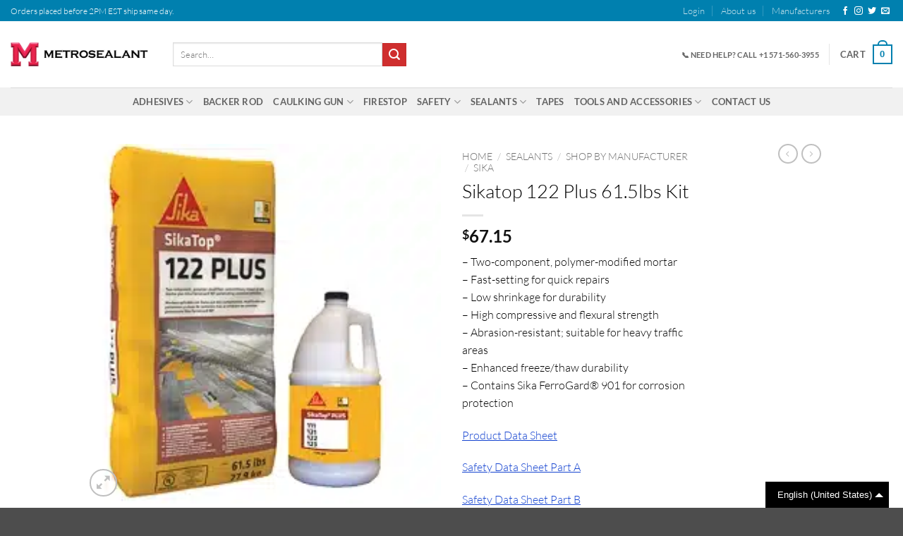

--- FILE ---
content_type: text/html; charset=UTF-8
request_url: https://metrosealant.com/product/sikatop-122-plus/
body_size: 44810
content:
<!DOCTYPE html>
<html lang="en-US" class="loading-site no-js">
<head><meta charset="UTF-8" /><script>if(navigator.userAgent.match(/MSIE|Internet Explorer/i)||navigator.userAgent.match(/Trident\/7\..*?rv:11/i)){var href=document.location.href;if(!href.match(/[?&]nowprocket/)){if(href.indexOf("?")==-1){if(href.indexOf("#")==-1){document.location.href=href+"?nowprocket=1"}else{document.location.href=href.replace("#","?nowprocket=1#")}}else{if(href.indexOf("#")==-1){document.location.href=href+"&nowprocket=1"}else{document.location.href=href.replace("#","&nowprocket=1#")}}}}</script><script>(()=>{class RocketLazyLoadScripts{constructor(){this.v="2.0.4",this.userEvents=["keydown","keyup","mousedown","mouseup","mousemove","mouseover","mouseout","touchmove","touchstart","touchend","touchcancel","wheel","click","dblclick","input"],this.attributeEvents=["onblur","onclick","oncontextmenu","ondblclick","onfocus","onmousedown","onmouseenter","onmouseleave","onmousemove","onmouseout","onmouseover","onmouseup","onmousewheel","onscroll","onsubmit"]}async t(){this.i(),this.o(),/iP(ad|hone)/.test(navigator.userAgent)&&this.h(),this.u(),this.l(this),this.m(),this.k(this),this.p(this),this._(),await Promise.all([this.R(),this.L()]),this.lastBreath=Date.now(),this.S(this),this.P(),this.D(),this.O(),this.M(),await this.C(this.delayedScripts.normal),await this.C(this.delayedScripts.defer),await this.C(this.delayedScripts.async),await this.T(),await this.F(),await this.j(),await this.A(),window.dispatchEvent(new Event("rocket-allScriptsLoaded")),this.everythingLoaded=!0,this.lastTouchEnd&&await new Promise(t=>setTimeout(t,500-Date.now()+this.lastTouchEnd)),this.I(),this.H(),this.U(),this.W()}i(){this.CSPIssue=sessionStorage.getItem("rocketCSPIssue"),document.addEventListener("securitypolicyviolation",t=>{this.CSPIssue||"script-src-elem"!==t.violatedDirective||"data"!==t.blockedURI||(this.CSPIssue=!0,sessionStorage.setItem("rocketCSPIssue",!0))},{isRocket:!0})}o(){window.addEventListener("pageshow",t=>{this.persisted=t.persisted,this.realWindowLoadedFired=!0},{isRocket:!0}),window.addEventListener("pagehide",()=>{this.onFirstUserAction=null},{isRocket:!0})}h(){let t;function e(e){t=e}window.addEventListener("touchstart",e,{isRocket:!0}),window.addEventListener("touchend",function i(o){o.changedTouches[0]&&t.changedTouches[0]&&Math.abs(o.changedTouches[0].pageX-t.changedTouches[0].pageX)<10&&Math.abs(o.changedTouches[0].pageY-t.changedTouches[0].pageY)<10&&o.timeStamp-t.timeStamp<200&&(window.removeEventListener("touchstart",e,{isRocket:!0}),window.removeEventListener("touchend",i,{isRocket:!0}),"INPUT"===o.target.tagName&&"text"===o.target.type||(o.target.dispatchEvent(new TouchEvent("touchend",{target:o.target,bubbles:!0})),o.target.dispatchEvent(new MouseEvent("mouseover",{target:o.target,bubbles:!0})),o.target.dispatchEvent(new PointerEvent("click",{target:o.target,bubbles:!0,cancelable:!0,detail:1,clientX:o.changedTouches[0].clientX,clientY:o.changedTouches[0].clientY})),event.preventDefault()))},{isRocket:!0})}q(t){this.userActionTriggered||("mousemove"!==t.type||this.firstMousemoveIgnored?"keyup"===t.type||"mouseover"===t.type||"mouseout"===t.type||(this.userActionTriggered=!0,this.onFirstUserAction&&this.onFirstUserAction()):this.firstMousemoveIgnored=!0),"click"===t.type&&t.preventDefault(),t.stopPropagation(),t.stopImmediatePropagation(),"touchstart"===this.lastEvent&&"touchend"===t.type&&(this.lastTouchEnd=Date.now()),"click"===t.type&&(this.lastTouchEnd=0),this.lastEvent=t.type,t.composedPath&&t.composedPath()[0].getRootNode()instanceof ShadowRoot&&(t.rocketTarget=t.composedPath()[0]),this.savedUserEvents.push(t)}u(){this.savedUserEvents=[],this.userEventHandler=this.q.bind(this),this.userEvents.forEach(t=>window.addEventListener(t,this.userEventHandler,{passive:!1,isRocket:!0})),document.addEventListener("visibilitychange",this.userEventHandler,{isRocket:!0})}U(){this.userEvents.forEach(t=>window.removeEventListener(t,this.userEventHandler,{passive:!1,isRocket:!0})),document.removeEventListener("visibilitychange",this.userEventHandler,{isRocket:!0}),this.savedUserEvents.forEach(t=>{(t.rocketTarget||t.target).dispatchEvent(new window[t.constructor.name](t.type,t))})}m(){const t="return false",e=Array.from(this.attributeEvents,t=>"data-rocket-"+t),i="["+this.attributeEvents.join("],[")+"]",o="[data-rocket-"+this.attributeEvents.join("],[data-rocket-")+"]",s=(e,i,o)=>{o&&o!==t&&(e.setAttribute("data-rocket-"+i,o),e["rocket"+i]=new Function("event",o),e.setAttribute(i,t))};new MutationObserver(t=>{for(const n of t)"attributes"===n.type&&(n.attributeName.startsWith("data-rocket-")||this.everythingLoaded?n.attributeName.startsWith("data-rocket-")&&this.everythingLoaded&&this.N(n.target,n.attributeName.substring(12)):s(n.target,n.attributeName,n.target.getAttribute(n.attributeName))),"childList"===n.type&&n.addedNodes.forEach(t=>{if(t.nodeType===Node.ELEMENT_NODE)if(this.everythingLoaded)for(const i of[t,...t.querySelectorAll(o)])for(const t of i.getAttributeNames())e.includes(t)&&this.N(i,t.substring(12));else for(const e of[t,...t.querySelectorAll(i)])for(const t of e.getAttributeNames())this.attributeEvents.includes(t)&&s(e,t,e.getAttribute(t))})}).observe(document,{subtree:!0,childList:!0,attributeFilter:[...this.attributeEvents,...e]})}I(){this.attributeEvents.forEach(t=>{document.querySelectorAll("[data-rocket-"+t+"]").forEach(e=>{this.N(e,t)})})}N(t,e){const i=t.getAttribute("data-rocket-"+e);i&&(t.setAttribute(e,i),t.removeAttribute("data-rocket-"+e))}k(t){Object.defineProperty(HTMLElement.prototype,"onclick",{get(){return this.rocketonclick||null},set(e){this.rocketonclick=e,this.setAttribute(t.everythingLoaded?"onclick":"data-rocket-onclick","this.rocketonclick(event)")}})}S(t){function e(e,i){let o=e[i];e[i]=null,Object.defineProperty(e,i,{get:()=>o,set(s){t.everythingLoaded?o=s:e["rocket"+i]=o=s}})}e(document,"onreadystatechange"),e(window,"onload"),e(window,"onpageshow");try{Object.defineProperty(document,"readyState",{get:()=>t.rocketReadyState,set(e){t.rocketReadyState=e},configurable:!0}),document.readyState="loading"}catch(t){console.log("WPRocket DJE readyState conflict, bypassing")}}l(t){this.originalAddEventListener=EventTarget.prototype.addEventListener,this.originalRemoveEventListener=EventTarget.prototype.removeEventListener,this.savedEventListeners=[],EventTarget.prototype.addEventListener=function(e,i,o){o&&o.isRocket||!t.B(e,this)&&!t.userEvents.includes(e)||t.B(e,this)&&!t.userActionTriggered||e.startsWith("rocket-")||t.everythingLoaded?t.originalAddEventListener.call(this,e,i,o):(t.savedEventListeners.push({target:this,remove:!1,type:e,func:i,options:o}),"mouseenter"!==e&&"mouseleave"!==e||t.originalAddEventListener.call(this,e,t.savedUserEvents.push,o))},EventTarget.prototype.removeEventListener=function(e,i,o){o&&o.isRocket||!t.B(e,this)&&!t.userEvents.includes(e)||t.B(e,this)&&!t.userActionTriggered||e.startsWith("rocket-")||t.everythingLoaded?t.originalRemoveEventListener.call(this,e,i,o):t.savedEventListeners.push({target:this,remove:!0,type:e,func:i,options:o})}}J(t,e){this.savedEventListeners=this.savedEventListeners.filter(i=>{let o=i.type,s=i.target||window;return e!==o||t!==s||(this.B(o,s)&&(i.type="rocket-"+o),this.$(i),!1)})}H(){EventTarget.prototype.addEventListener=this.originalAddEventListener,EventTarget.prototype.removeEventListener=this.originalRemoveEventListener,this.savedEventListeners.forEach(t=>this.$(t))}$(t){t.remove?this.originalRemoveEventListener.call(t.target,t.type,t.func,t.options):this.originalAddEventListener.call(t.target,t.type,t.func,t.options)}p(t){let e;function i(e){return t.everythingLoaded?e:e.split(" ").map(t=>"load"===t||t.startsWith("load.")?"rocket-jquery-load":t).join(" ")}function o(o){function s(e){const s=o.fn[e];o.fn[e]=o.fn.init.prototype[e]=function(){return this[0]===window&&t.userActionTriggered&&("string"==typeof arguments[0]||arguments[0]instanceof String?arguments[0]=i(arguments[0]):"object"==typeof arguments[0]&&Object.keys(arguments[0]).forEach(t=>{const e=arguments[0][t];delete arguments[0][t],arguments[0][i(t)]=e})),s.apply(this,arguments),this}}if(o&&o.fn&&!t.allJQueries.includes(o)){const e={DOMContentLoaded:[],"rocket-DOMContentLoaded":[]};for(const t in e)document.addEventListener(t,()=>{e[t].forEach(t=>t())},{isRocket:!0});o.fn.ready=o.fn.init.prototype.ready=function(i){function s(){parseInt(o.fn.jquery)>2?setTimeout(()=>i.bind(document)(o)):i.bind(document)(o)}return"function"==typeof i&&(t.realDomReadyFired?!t.userActionTriggered||t.fauxDomReadyFired?s():e["rocket-DOMContentLoaded"].push(s):e.DOMContentLoaded.push(s)),o([])},s("on"),s("one"),s("off"),t.allJQueries.push(o)}e=o}t.allJQueries=[],o(window.jQuery),Object.defineProperty(window,"jQuery",{get:()=>e,set(t){o(t)}})}P(){const t=new Map;document.write=document.writeln=function(e){const i=document.currentScript,o=document.createRange(),s=i.parentElement;let n=t.get(i);void 0===n&&(n=i.nextSibling,t.set(i,n));const c=document.createDocumentFragment();o.setStart(c,0),c.appendChild(o.createContextualFragment(e)),s.insertBefore(c,n)}}async R(){return new Promise(t=>{this.userActionTriggered?t():this.onFirstUserAction=t})}async L(){return new Promise(t=>{document.addEventListener("DOMContentLoaded",()=>{this.realDomReadyFired=!0,t()},{isRocket:!0})})}async j(){return this.realWindowLoadedFired?Promise.resolve():new Promise(t=>{window.addEventListener("load",t,{isRocket:!0})})}M(){this.pendingScripts=[];this.scriptsMutationObserver=new MutationObserver(t=>{for(const e of t)e.addedNodes.forEach(t=>{"SCRIPT"!==t.tagName||t.noModule||t.isWPRocket||this.pendingScripts.push({script:t,promise:new Promise(e=>{const i=()=>{const i=this.pendingScripts.findIndex(e=>e.script===t);i>=0&&this.pendingScripts.splice(i,1),e()};t.addEventListener("load",i,{isRocket:!0}),t.addEventListener("error",i,{isRocket:!0}),setTimeout(i,1e3)})})})}),this.scriptsMutationObserver.observe(document,{childList:!0,subtree:!0})}async F(){await this.X(),this.pendingScripts.length?(await this.pendingScripts[0].promise,await this.F()):this.scriptsMutationObserver.disconnect()}D(){this.delayedScripts={normal:[],async:[],defer:[]},document.querySelectorAll("script[type$=rocketlazyloadscript]").forEach(t=>{t.hasAttribute("data-rocket-src")?t.hasAttribute("async")&&!1!==t.async?this.delayedScripts.async.push(t):t.hasAttribute("defer")&&!1!==t.defer||"module"===t.getAttribute("data-rocket-type")?this.delayedScripts.defer.push(t):this.delayedScripts.normal.push(t):this.delayedScripts.normal.push(t)})}async _(){await this.L();let t=[];document.querySelectorAll("script[type$=rocketlazyloadscript][data-rocket-src]").forEach(e=>{let i=e.getAttribute("data-rocket-src");if(i&&!i.startsWith("data:")){i.startsWith("//")&&(i=location.protocol+i);try{const o=new URL(i).origin;o!==location.origin&&t.push({src:o,crossOrigin:e.crossOrigin||"module"===e.getAttribute("data-rocket-type")})}catch(t){}}}),t=[...new Map(t.map(t=>[JSON.stringify(t),t])).values()],this.Y(t,"preconnect")}async G(t){if(await this.K(),!0!==t.noModule||!("noModule"in HTMLScriptElement.prototype))return new Promise(e=>{let i;function o(){(i||t).setAttribute("data-rocket-status","executed"),e()}try{if(navigator.userAgent.includes("Firefox/")||""===navigator.vendor||this.CSPIssue)i=document.createElement("script"),[...t.attributes].forEach(t=>{let e=t.nodeName;"type"!==e&&("data-rocket-type"===e&&(e="type"),"data-rocket-src"===e&&(e="src"),i.setAttribute(e,t.nodeValue))}),t.text&&(i.text=t.text),t.nonce&&(i.nonce=t.nonce),i.hasAttribute("src")?(i.addEventListener("load",o,{isRocket:!0}),i.addEventListener("error",()=>{i.setAttribute("data-rocket-status","failed-network"),e()},{isRocket:!0}),setTimeout(()=>{i.isConnected||e()},1)):(i.text=t.text,o()),i.isWPRocket=!0,t.parentNode.replaceChild(i,t);else{const i=t.getAttribute("data-rocket-type"),s=t.getAttribute("data-rocket-src");i?(t.type=i,t.removeAttribute("data-rocket-type")):t.removeAttribute("type"),t.addEventListener("load",o,{isRocket:!0}),t.addEventListener("error",i=>{this.CSPIssue&&i.target.src.startsWith("data:")?(console.log("WPRocket: CSP fallback activated"),t.removeAttribute("src"),this.G(t).then(e)):(t.setAttribute("data-rocket-status","failed-network"),e())},{isRocket:!0}),s?(t.fetchPriority="high",t.removeAttribute("data-rocket-src"),t.src=s):t.src="data:text/javascript;base64,"+window.btoa(unescape(encodeURIComponent(t.text)))}}catch(i){t.setAttribute("data-rocket-status","failed-transform"),e()}});t.setAttribute("data-rocket-status","skipped")}async C(t){const e=t.shift();return e?(e.isConnected&&await this.G(e),this.C(t)):Promise.resolve()}O(){this.Y([...this.delayedScripts.normal,...this.delayedScripts.defer,...this.delayedScripts.async],"preload")}Y(t,e){this.trash=this.trash||[];let i=!0;var o=document.createDocumentFragment();t.forEach(t=>{const s=t.getAttribute&&t.getAttribute("data-rocket-src")||t.src;if(s&&!s.startsWith("data:")){const n=document.createElement("link");n.href=s,n.rel=e,"preconnect"!==e&&(n.as="script",n.fetchPriority=i?"high":"low"),t.getAttribute&&"module"===t.getAttribute("data-rocket-type")&&(n.crossOrigin=!0),t.crossOrigin&&(n.crossOrigin=t.crossOrigin),t.integrity&&(n.integrity=t.integrity),t.nonce&&(n.nonce=t.nonce),o.appendChild(n),this.trash.push(n),i=!1}}),document.head.appendChild(o)}W(){this.trash.forEach(t=>t.remove())}async T(){try{document.readyState="interactive"}catch(t){}this.fauxDomReadyFired=!0;try{await this.K(),this.J(document,"readystatechange"),document.dispatchEvent(new Event("rocket-readystatechange")),await this.K(),document.rocketonreadystatechange&&document.rocketonreadystatechange(),await this.K(),this.J(document,"DOMContentLoaded"),document.dispatchEvent(new Event("rocket-DOMContentLoaded")),await this.K(),this.J(window,"DOMContentLoaded"),window.dispatchEvent(new Event("rocket-DOMContentLoaded"))}catch(t){console.error(t)}}async A(){try{document.readyState="complete"}catch(t){}try{await this.K(),this.J(document,"readystatechange"),document.dispatchEvent(new Event("rocket-readystatechange")),await this.K(),document.rocketonreadystatechange&&document.rocketonreadystatechange(),await this.K(),this.J(window,"load"),window.dispatchEvent(new Event("rocket-load")),await this.K(),window.rocketonload&&window.rocketonload(),await this.K(),this.allJQueries.forEach(t=>t(window).trigger("rocket-jquery-load")),await this.K(),this.J(window,"pageshow");const t=new Event("rocket-pageshow");t.persisted=this.persisted,window.dispatchEvent(t),await this.K(),window.rocketonpageshow&&window.rocketonpageshow({persisted:this.persisted})}catch(t){console.error(t)}}async K(){Date.now()-this.lastBreath>45&&(await this.X(),this.lastBreath=Date.now())}async X(){return document.hidden?new Promise(t=>setTimeout(t)):new Promise(t=>requestAnimationFrame(t))}B(t,e){return e===document&&"readystatechange"===t||(e===document&&"DOMContentLoaded"===t||(e===window&&"DOMContentLoaded"===t||(e===window&&"load"===t||e===window&&"pageshow"===t)))}static run(){(new RocketLazyLoadScripts).t()}}RocketLazyLoadScripts.run()})();</script>
    <script referrerpolicy="no-referrer-when-downgrade" type="text/javascript"
src="https://www.onelink-edge.com/moxie.min.js" data-oljs="P0FFC-9443-7724-294A">
</script>
	
	
	<link rel="profile" href="http://gmpg.org/xfn/11" />
	<link rel="pingback" href="https://metrosealant.com/xmlrpc.php" />

	<script type="rocketlazyloadscript">(function(html){html.className = html.className.replace(/\bno-js\b/,'js')})(document.documentElement);</script>
<meta name='robots' content='index, follow, max-image-preview:large, max-snippet:-1, max-video-preview:-1' />

<!-- Google Tag Manager for WordPress by gtm4wp.com -->
<script data-cfasync="false" data-pagespeed-no-defer>
	var gtm4wp_datalayer_name = "dataLayer";
	var dataLayer = dataLayer || [];
	const gtm4wp_use_sku_instead = 1;
	const gtm4wp_currency = 'USD';
	const gtm4wp_product_per_impression = 10;
	const gtm4wp_clear_ecommerce = true;
	const gtm4wp_datalayer_max_timeout = 2000;
</script>
<!-- End Google Tag Manager for WordPress by gtm4wp.com --><meta name="viewport" content="width=device-width, initial-scale=1" />
	<!-- This site is optimized with the Yoast SEO Premium plugin v26.8 (Yoast SEO v26.8) - https://yoast.com/product/yoast-seo-premium-wordpress/ -->
	<title>Sikatop 122 Plus 61.5lbs Kit, Concrete Repair Mortar - metrosealant</title>
	<meta name="description" content="SikaTop 122 Plus: Two-component, fast-setting mortar with low shrinkage, high strength, and corrosion inhibitor for concrete repair and resurfacing." />
	<link rel="canonical" href="https://metrosealant.com/product/sikatop-122-plus/" />
	<meta property="og:locale" content="en_US" />
	<meta property="og:type" content="product" />
	<meta property="og:title" content="Sikatop 122 Plus 61.5lbs Kit" />
	<meta property="og:description" content="SikaTop 122 Plus: Two-component, fast-setting mortar with low shrinkage, high strength, and corrosion inhibitor for concrete repair and resurfacing." />
	<meta property="og:url" content="https://metrosealant.com/product/sikatop-122-plus/" />
	<meta property="og:site_name" content="metrosealant" />
	<meta property="article:modified_time" content="2025-11-17T17:51:48+00:00" />
	<meta property="og:image" content="https://metrosealant.com/wp-content/uploads/2024/03/SikaTop-122-Plus.webp" />
	<meta property="og:image:width" content="250" />
	<meta property="og:image:height" content="250" />
	<meta property="og:image:type" content="image/webp" />
	<meta name="twitter:card" content="summary_large_image" />
	<meta name="twitter:label1" content="Price" />
	<meta name="twitter:data1" content="&#036;67.15" />
	<meta name="twitter:label2" content="Availability" />
	<meta name="twitter:data2" content="In stock" />
	<script type="application/ld+json" class="yoast-schema-graph">{"@context":"https://schema.org","@graph":[{"@type":["WebPage","ItemPage"],"@id":"https://metrosealant.com/product/sikatop-122-plus/","url":"https://metrosealant.com/product/sikatop-122-plus/","name":"Sikatop 122 Plus 61.5lbs Kit, Concrete Repair Mortar - metrosealant","isPartOf":{"@id":"https://metrosealant.com/#website"},"primaryImageOfPage":{"@id":"https://metrosealant.com/product/sikatop-122-plus/#primaryimage"},"image":{"@id":"https://metrosealant.com/product/sikatop-122-plus/#primaryimage"},"thumbnailUrl":"https://metrosealant.com/wp-content/uploads/2024/03/SikaTop-122-Plus.webp","description":"SikaTop 122 Plus: Two-component, fast-setting mortar with low shrinkage, high strength, and corrosion inhibitor for concrete repair and resurfacing.","breadcrumb":{"@id":"https://metrosealant.com/product/sikatop-122-plus/#breadcrumb"},"inLanguage":"en-US","potentialAction":{"@type":"BuyAction","target":"https://metrosealant.com/product/sikatop-122-plus/"}},{"@type":"ImageObject","inLanguage":"en-US","@id":"https://metrosealant.com/product/sikatop-122-plus/#primaryimage","url":"https://metrosealant.com/wp-content/uploads/2024/03/SikaTop-122-Plus.webp","contentUrl":"https://metrosealant.com/wp-content/uploads/2024/03/SikaTop-122-Plus.webp","width":250,"height":250,"caption":"Both components of one set of SikaTop 122 Plus repair mortar."},{"@type":"BreadcrumbList","@id":"https://metrosealant.com/product/sikatop-122-plus/#breadcrumb","itemListElement":[{"@type":"ListItem","position":1,"name":"Home","item":"https://metrosealant.com/"},{"@type":"ListItem","position":2,"name":"Shop","item":"https://metrosealant.com/shop/"},{"@type":"ListItem","position":3,"name":"Sikatop 122 Plus 61.5lbs Kit"}]},{"@type":"WebSite","@id":"https://metrosealant.com/#website","url":"https://metrosealant.com/","name":"metrosealant","description":"Sealant &amp; Waterproofing Supply","publisher":{"@id":"https://metrosealant.com/#organization"},"alternateName":"Metro Sealant","potentialAction":[{"@type":"SearchAction","target":{"@type":"EntryPoint","urlTemplate":"https://metrosealant.com/?s={search_term_string}"},"query-input":{"@type":"PropertyValueSpecification","valueRequired":true,"valueName":"search_term_string"}}],"inLanguage":"en-US"},{"@type":"Organization","@id":"https://metrosealant.com/#organization","name":"Metro Sealant and Waterproofing Supply","alternateName":"Metro Sealant","url":"https://metrosealant.com/","logo":{"@type":"ImageObject","inLanguage":"en-US","@id":"https://metrosealant.com/#/schema/logo/image/","url":"https://metrosealant.com/wp-content/uploads/2020/10/logo.png","contentUrl":"https://metrosealant.com/wp-content/uploads/2020/10/logo.png","width":486,"height":84,"caption":"Metro Sealant and Waterproofing Supply"},"image":{"@id":"https://metrosealant.com/#/schema/logo/image/"},"sameAs":["https://www.facebook.com/MetroSealantInc/"],"description":"Sealant and Waterproofing Supply Distributor","email":"Sales@metrosealant.com","legalName":"Metro Sealant and Waterproofing Supply","numberOfEmployees":{"@type":"QuantitativeValue","minValue":"11","maxValue":"50"},"hasMerchantReturnPolicy":{"@type":"MerchantReturnPolicy","merchantReturnLink":"https://metrosealant.com/return-policy/"}}]}</script>
	<meta property="product:price:amount" content="67.15" />
	<meta property="product:price:currency" content="USD" />
	<meta property="og:availability" content="instock" />
	<meta property="product:availability" content="instock" />
	<meta property="product:retailer_item_id" content="551434" />
	<meta property="product:condition" content="new" />
	<!-- / Yoast SEO Premium plugin. -->



<link rel='prefetch' href='https://metrosealant.com/wp-content/themes/flatsome/assets/js/flatsome.js?ver=e2eddd6c228105dac048' />
<link rel='prefetch' href='https://metrosealant.com/wp-content/themes/flatsome/assets/js/chunk.slider.js?ver=3.20.4' />
<link rel='prefetch' href='https://metrosealant.com/wp-content/themes/flatsome/assets/js/chunk.popups.js?ver=3.20.4' />
<link rel='prefetch' href='https://metrosealant.com/wp-content/themes/flatsome/assets/js/chunk.tooltips.js?ver=3.20.4' />
<link rel='prefetch' href='https://metrosealant.com/wp-content/themes/flatsome/assets/js/woocommerce.js?ver=1c9be63d628ff7c3ff4c' />
<link rel="alternate" type="application/rss+xml" title="metrosealant &raquo; Feed" href="https://metrosealant.com/feed/" />
<style id='wp-img-auto-sizes-contain-inline-css' type='text/css'>
img:is([sizes=auto i],[sizes^="auto," i]){contain-intrinsic-size:3000px 1500px}
/*# sourceURL=wp-img-auto-sizes-contain-inline-css */
</style>
<link data-minify="1" rel='stylesheet' id='wc-cybersource-credit-card-checkout-block-css' href='https://metrosealant.com/wp-content/cache/min/1/wp-content/plugins/woocommerce-gateway-cybersource/assets/css/blocks/wc-cybersource-checkout-block.css?ver=1769106026' type='text/css' media='all' />
<link data-minify="1" rel='stylesheet' id='wc-cybersource-echeck-checkout-block-css' href='https://metrosealant.com/wp-content/cache/min/1/wp-content/plugins/woocommerce-gateway-cybersource/assets/css/blocks/wc-cybersource-checkout-block.css?ver=1769106026' type='text/css' media='all' />
<link data-minify="1" rel='stylesheet' id='yotpoSideBootomLineStylesheet-css' href='https://metrosealant.com/wp-content/cache/min/1/wp-content/plugins/yotpo-social-reviews-for-woocommerce/assets/css/bottom-line.css?ver=1769106026' type='text/css' media='all' />
<style id='wp-block-library-inline-css' type='text/css'>
:root{--wp-block-synced-color:#7a00df;--wp-block-synced-color--rgb:122,0,223;--wp-bound-block-color:var(--wp-block-synced-color);--wp-editor-canvas-background:#ddd;--wp-admin-theme-color:#007cba;--wp-admin-theme-color--rgb:0,124,186;--wp-admin-theme-color-darker-10:#006ba1;--wp-admin-theme-color-darker-10--rgb:0,107,160.5;--wp-admin-theme-color-darker-20:#005a87;--wp-admin-theme-color-darker-20--rgb:0,90,135;--wp-admin-border-width-focus:2px}@media (min-resolution:192dpi){:root{--wp-admin-border-width-focus:1.5px}}.wp-element-button{cursor:pointer}:root .has-very-light-gray-background-color{background-color:#eee}:root .has-very-dark-gray-background-color{background-color:#313131}:root .has-very-light-gray-color{color:#eee}:root .has-very-dark-gray-color{color:#313131}:root .has-vivid-green-cyan-to-vivid-cyan-blue-gradient-background{background:linear-gradient(135deg,#00d084,#0693e3)}:root .has-purple-crush-gradient-background{background:linear-gradient(135deg,#34e2e4,#4721fb 50%,#ab1dfe)}:root .has-hazy-dawn-gradient-background{background:linear-gradient(135deg,#faaca8,#dad0ec)}:root .has-subdued-olive-gradient-background{background:linear-gradient(135deg,#fafae1,#67a671)}:root .has-atomic-cream-gradient-background{background:linear-gradient(135deg,#fdd79a,#004a59)}:root .has-nightshade-gradient-background{background:linear-gradient(135deg,#330968,#31cdcf)}:root .has-midnight-gradient-background{background:linear-gradient(135deg,#020381,#2874fc)}:root{--wp--preset--font-size--normal:16px;--wp--preset--font-size--huge:42px}.has-regular-font-size{font-size:1em}.has-larger-font-size{font-size:2.625em}.has-normal-font-size{font-size:var(--wp--preset--font-size--normal)}.has-huge-font-size{font-size:var(--wp--preset--font-size--huge)}.has-text-align-center{text-align:center}.has-text-align-left{text-align:left}.has-text-align-right{text-align:right}.has-fit-text{white-space:nowrap!important}#end-resizable-editor-section{display:none}.aligncenter{clear:both}.items-justified-left{justify-content:flex-start}.items-justified-center{justify-content:center}.items-justified-right{justify-content:flex-end}.items-justified-space-between{justify-content:space-between}.screen-reader-text{border:0;clip-path:inset(50%);height:1px;margin:-1px;overflow:hidden;padding:0;position:absolute;width:1px;word-wrap:normal!important}.screen-reader-text:focus{background-color:#ddd;clip-path:none;color:#444;display:block;font-size:1em;height:auto;left:5px;line-height:normal;padding:15px 23px 14px;text-decoration:none;top:5px;width:auto;z-index:100000}html :where(.has-border-color){border-style:solid}html :where([style*=border-top-color]){border-top-style:solid}html :where([style*=border-right-color]){border-right-style:solid}html :where([style*=border-bottom-color]){border-bottom-style:solid}html :where([style*=border-left-color]){border-left-style:solid}html :where([style*=border-width]){border-style:solid}html :where([style*=border-top-width]){border-top-style:solid}html :where([style*=border-right-width]){border-right-style:solid}html :where([style*=border-bottom-width]){border-bottom-style:solid}html :where([style*=border-left-width]){border-left-style:solid}html :where(img[class*=wp-image-]){height:auto;max-width:100%}:where(figure){margin:0 0 1em}html :where(.is-position-sticky){--wp-admin--admin-bar--position-offset:var(--wp-admin--admin-bar--height,0px)}@media screen and (max-width:600px){html :where(.is-position-sticky){--wp-admin--admin-bar--position-offset:0px}}

/*# sourceURL=wp-block-library-inline-css */
</style><link data-minify="1" rel='stylesheet' id='wc-blocks-style-css' href='https://metrosealant.com/wp-content/cache/min/1/wp-content/plugins/woocommerce/assets/client/blocks/wc-blocks.css?ver=1769106026' type='text/css' media='all' />
<style id='global-styles-inline-css' type='text/css'>
:root{--wp--preset--aspect-ratio--square: 1;--wp--preset--aspect-ratio--4-3: 4/3;--wp--preset--aspect-ratio--3-4: 3/4;--wp--preset--aspect-ratio--3-2: 3/2;--wp--preset--aspect-ratio--2-3: 2/3;--wp--preset--aspect-ratio--16-9: 16/9;--wp--preset--aspect-ratio--9-16: 9/16;--wp--preset--color--black: #000000;--wp--preset--color--cyan-bluish-gray: #abb8c3;--wp--preset--color--white: #ffffff;--wp--preset--color--pale-pink: #f78da7;--wp--preset--color--vivid-red: #cf2e2e;--wp--preset--color--luminous-vivid-orange: #ff6900;--wp--preset--color--luminous-vivid-amber: #fcb900;--wp--preset--color--light-green-cyan: #7bdcb5;--wp--preset--color--vivid-green-cyan: #00d084;--wp--preset--color--pale-cyan-blue: #8ed1fc;--wp--preset--color--vivid-cyan-blue: #0693e3;--wp--preset--color--vivid-purple: #9b51e0;--wp--preset--color--primary: #0080af;--wp--preset--color--secondary: #cf2e2e;--wp--preset--color--success: #627D47;--wp--preset--color--alert: #b20000;--wp--preset--gradient--vivid-cyan-blue-to-vivid-purple: linear-gradient(135deg,rgb(6,147,227) 0%,rgb(155,81,224) 100%);--wp--preset--gradient--light-green-cyan-to-vivid-green-cyan: linear-gradient(135deg,rgb(122,220,180) 0%,rgb(0,208,130) 100%);--wp--preset--gradient--luminous-vivid-amber-to-luminous-vivid-orange: linear-gradient(135deg,rgb(252,185,0) 0%,rgb(255,105,0) 100%);--wp--preset--gradient--luminous-vivid-orange-to-vivid-red: linear-gradient(135deg,rgb(255,105,0) 0%,rgb(207,46,46) 100%);--wp--preset--gradient--very-light-gray-to-cyan-bluish-gray: linear-gradient(135deg,rgb(238,238,238) 0%,rgb(169,184,195) 100%);--wp--preset--gradient--cool-to-warm-spectrum: linear-gradient(135deg,rgb(74,234,220) 0%,rgb(151,120,209) 20%,rgb(207,42,186) 40%,rgb(238,44,130) 60%,rgb(251,105,98) 80%,rgb(254,248,76) 100%);--wp--preset--gradient--blush-light-purple: linear-gradient(135deg,rgb(255,206,236) 0%,rgb(152,150,240) 100%);--wp--preset--gradient--blush-bordeaux: linear-gradient(135deg,rgb(254,205,165) 0%,rgb(254,45,45) 50%,rgb(107,0,62) 100%);--wp--preset--gradient--luminous-dusk: linear-gradient(135deg,rgb(255,203,112) 0%,rgb(199,81,192) 50%,rgb(65,88,208) 100%);--wp--preset--gradient--pale-ocean: linear-gradient(135deg,rgb(255,245,203) 0%,rgb(182,227,212) 50%,rgb(51,167,181) 100%);--wp--preset--gradient--electric-grass: linear-gradient(135deg,rgb(202,248,128) 0%,rgb(113,206,126) 100%);--wp--preset--gradient--midnight: linear-gradient(135deg,rgb(2,3,129) 0%,rgb(40,116,252) 100%);--wp--preset--font-size--small: 13px;--wp--preset--font-size--medium: 20px;--wp--preset--font-size--large: 36px;--wp--preset--font-size--x-large: 42px;--wp--preset--spacing--20: 0.44rem;--wp--preset--spacing--30: 0.67rem;--wp--preset--spacing--40: 1rem;--wp--preset--spacing--50: 1.5rem;--wp--preset--spacing--60: 2.25rem;--wp--preset--spacing--70: 3.38rem;--wp--preset--spacing--80: 5.06rem;--wp--preset--shadow--natural: 6px 6px 9px rgba(0, 0, 0, 0.2);--wp--preset--shadow--deep: 12px 12px 50px rgba(0, 0, 0, 0.4);--wp--preset--shadow--sharp: 6px 6px 0px rgba(0, 0, 0, 0.2);--wp--preset--shadow--outlined: 6px 6px 0px -3px rgb(255, 255, 255), 6px 6px rgb(0, 0, 0);--wp--preset--shadow--crisp: 6px 6px 0px rgb(0, 0, 0);}:where(body) { margin: 0; }.wp-site-blocks > .alignleft { float: left; margin-right: 2em; }.wp-site-blocks > .alignright { float: right; margin-left: 2em; }.wp-site-blocks > .aligncenter { justify-content: center; margin-left: auto; margin-right: auto; }:where(.is-layout-flex){gap: 0.5em;}:where(.is-layout-grid){gap: 0.5em;}.is-layout-flow > .alignleft{float: left;margin-inline-start: 0;margin-inline-end: 2em;}.is-layout-flow > .alignright{float: right;margin-inline-start: 2em;margin-inline-end: 0;}.is-layout-flow > .aligncenter{margin-left: auto !important;margin-right: auto !important;}.is-layout-constrained > .alignleft{float: left;margin-inline-start: 0;margin-inline-end: 2em;}.is-layout-constrained > .alignright{float: right;margin-inline-start: 2em;margin-inline-end: 0;}.is-layout-constrained > .aligncenter{margin-left: auto !important;margin-right: auto !important;}.is-layout-constrained > :where(:not(.alignleft):not(.alignright):not(.alignfull)){margin-left: auto !important;margin-right: auto !important;}body .is-layout-flex{display: flex;}.is-layout-flex{flex-wrap: wrap;align-items: center;}.is-layout-flex > :is(*, div){margin: 0;}body .is-layout-grid{display: grid;}.is-layout-grid > :is(*, div){margin: 0;}body{padding-top: 0px;padding-right: 0px;padding-bottom: 0px;padding-left: 0px;}a:where(:not(.wp-element-button)){text-decoration: none;}:root :where(.wp-element-button, .wp-block-button__link){background-color: #32373c;border-width: 0;color: #fff;font-family: inherit;font-size: inherit;font-style: inherit;font-weight: inherit;letter-spacing: inherit;line-height: inherit;padding-top: calc(0.667em + 2px);padding-right: calc(1.333em + 2px);padding-bottom: calc(0.667em + 2px);padding-left: calc(1.333em + 2px);text-decoration: none;text-transform: inherit;}.has-black-color{color: var(--wp--preset--color--black) !important;}.has-cyan-bluish-gray-color{color: var(--wp--preset--color--cyan-bluish-gray) !important;}.has-white-color{color: var(--wp--preset--color--white) !important;}.has-pale-pink-color{color: var(--wp--preset--color--pale-pink) !important;}.has-vivid-red-color{color: var(--wp--preset--color--vivid-red) !important;}.has-luminous-vivid-orange-color{color: var(--wp--preset--color--luminous-vivid-orange) !important;}.has-luminous-vivid-amber-color{color: var(--wp--preset--color--luminous-vivid-amber) !important;}.has-light-green-cyan-color{color: var(--wp--preset--color--light-green-cyan) !important;}.has-vivid-green-cyan-color{color: var(--wp--preset--color--vivid-green-cyan) !important;}.has-pale-cyan-blue-color{color: var(--wp--preset--color--pale-cyan-blue) !important;}.has-vivid-cyan-blue-color{color: var(--wp--preset--color--vivid-cyan-blue) !important;}.has-vivid-purple-color{color: var(--wp--preset--color--vivid-purple) !important;}.has-primary-color{color: var(--wp--preset--color--primary) !important;}.has-secondary-color{color: var(--wp--preset--color--secondary) !important;}.has-success-color{color: var(--wp--preset--color--success) !important;}.has-alert-color{color: var(--wp--preset--color--alert) !important;}.has-black-background-color{background-color: var(--wp--preset--color--black) !important;}.has-cyan-bluish-gray-background-color{background-color: var(--wp--preset--color--cyan-bluish-gray) !important;}.has-white-background-color{background-color: var(--wp--preset--color--white) !important;}.has-pale-pink-background-color{background-color: var(--wp--preset--color--pale-pink) !important;}.has-vivid-red-background-color{background-color: var(--wp--preset--color--vivid-red) !important;}.has-luminous-vivid-orange-background-color{background-color: var(--wp--preset--color--luminous-vivid-orange) !important;}.has-luminous-vivid-amber-background-color{background-color: var(--wp--preset--color--luminous-vivid-amber) !important;}.has-light-green-cyan-background-color{background-color: var(--wp--preset--color--light-green-cyan) !important;}.has-vivid-green-cyan-background-color{background-color: var(--wp--preset--color--vivid-green-cyan) !important;}.has-pale-cyan-blue-background-color{background-color: var(--wp--preset--color--pale-cyan-blue) !important;}.has-vivid-cyan-blue-background-color{background-color: var(--wp--preset--color--vivid-cyan-blue) !important;}.has-vivid-purple-background-color{background-color: var(--wp--preset--color--vivid-purple) !important;}.has-primary-background-color{background-color: var(--wp--preset--color--primary) !important;}.has-secondary-background-color{background-color: var(--wp--preset--color--secondary) !important;}.has-success-background-color{background-color: var(--wp--preset--color--success) !important;}.has-alert-background-color{background-color: var(--wp--preset--color--alert) !important;}.has-black-border-color{border-color: var(--wp--preset--color--black) !important;}.has-cyan-bluish-gray-border-color{border-color: var(--wp--preset--color--cyan-bluish-gray) !important;}.has-white-border-color{border-color: var(--wp--preset--color--white) !important;}.has-pale-pink-border-color{border-color: var(--wp--preset--color--pale-pink) !important;}.has-vivid-red-border-color{border-color: var(--wp--preset--color--vivid-red) !important;}.has-luminous-vivid-orange-border-color{border-color: var(--wp--preset--color--luminous-vivid-orange) !important;}.has-luminous-vivid-amber-border-color{border-color: var(--wp--preset--color--luminous-vivid-amber) !important;}.has-light-green-cyan-border-color{border-color: var(--wp--preset--color--light-green-cyan) !important;}.has-vivid-green-cyan-border-color{border-color: var(--wp--preset--color--vivid-green-cyan) !important;}.has-pale-cyan-blue-border-color{border-color: var(--wp--preset--color--pale-cyan-blue) !important;}.has-vivid-cyan-blue-border-color{border-color: var(--wp--preset--color--vivid-cyan-blue) !important;}.has-vivid-purple-border-color{border-color: var(--wp--preset--color--vivid-purple) !important;}.has-primary-border-color{border-color: var(--wp--preset--color--primary) !important;}.has-secondary-border-color{border-color: var(--wp--preset--color--secondary) !important;}.has-success-border-color{border-color: var(--wp--preset--color--success) !important;}.has-alert-border-color{border-color: var(--wp--preset--color--alert) !important;}.has-vivid-cyan-blue-to-vivid-purple-gradient-background{background: var(--wp--preset--gradient--vivid-cyan-blue-to-vivid-purple) !important;}.has-light-green-cyan-to-vivid-green-cyan-gradient-background{background: var(--wp--preset--gradient--light-green-cyan-to-vivid-green-cyan) !important;}.has-luminous-vivid-amber-to-luminous-vivid-orange-gradient-background{background: var(--wp--preset--gradient--luminous-vivid-amber-to-luminous-vivid-orange) !important;}.has-luminous-vivid-orange-to-vivid-red-gradient-background{background: var(--wp--preset--gradient--luminous-vivid-orange-to-vivid-red) !important;}.has-very-light-gray-to-cyan-bluish-gray-gradient-background{background: var(--wp--preset--gradient--very-light-gray-to-cyan-bluish-gray) !important;}.has-cool-to-warm-spectrum-gradient-background{background: var(--wp--preset--gradient--cool-to-warm-spectrum) !important;}.has-blush-light-purple-gradient-background{background: var(--wp--preset--gradient--blush-light-purple) !important;}.has-blush-bordeaux-gradient-background{background: var(--wp--preset--gradient--blush-bordeaux) !important;}.has-luminous-dusk-gradient-background{background: var(--wp--preset--gradient--luminous-dusk) !important;}.has-pale-ocean-gradient-background{background: var(--wp--preset--gradient--pale-ocean) !important;}.has-electric-grass-gradient-background{background: var(--wp--preset--gradient--electric-grass) !important;}.has-midnight-gradient-background{background: var(--wp--preset--gradient--midnight) !important;}.has-small-font-size{font-size: var(--wp--preset--font-size--small) !important;}.has-medium-font-size{font-size: var(--wp--preset--font-size--medium) !important;}.has-large-font-size{font-size: var(--wp--preset--font-size--large) !important;}.has-x-large-font-size{font-size: var(--wp--preset--font-size--x-large) !important;}
/*# sourceURL=global-styles-inline-css */
</style>

<link rel='stylesheet' id='photoswipe-css' href='https://metrosealant.com/wp-content/plugins/woocommerce/assets/css/photoswipe/photoswipe.min.css?ver=10.4.3' type='text/css' media='all' />
<link rel='stylesheet' id='photoswipe-default-skin-css' href='https://metrosealant.com/wp-content/plugins/woocommerce/assets/css/photoswipe/default-skin/default-skin.min.css?ver=10.4.3' type='text/css' media='all' />
<style id='woocommerce-inline-inline-css' type='text/css'>
.woocommerce form .form-row .required { visibility: visible; }
/*# sourceURL=woocommerce-inline-inline-css */
</style>
<link data-minify="1" rel='stylesheet' id='ep_general_styles-css' href='https://metrosealant.com/wp-content/cache/min/1/wp-content/plugins/elasticpress/dist/css/general-styles.css?ver=1769106026' type='text/css' media='all' />
<link rel='stylesheet' id='sv-wc-payment-gateway-payment-form-v5_15_11-css' href='https://metrosealant.com/wp-content/plugins/woocommerce-gateway-cybersource/vendor/skyverge/wc-plugin-framework/woocommerce/payment-gateway/assets/css/frontend/sv-wc-payment-gateway-payment-form.min.css?ver=5.15.11' type='text/css' media='all' />
<link rel='stylesheet' id='wc-cybersource-css' href='https://metrosealant.com/wp-content/plugins/woocommerce-gateway-cybersource/assets/css/frontend/wc-cybersource.min.css?ver=2.9.5' type='text/css' media='all' />
<link data-minify="1" rel='stylesheet' id='flatsome-main-css' href='https://metrosealant.com/wp-content/cache/min/1/wp-content/themes/flatsome/assets/css/flatsome.css?ver=1769106026' type='text/css' media='all' />
<style id='flatsome-main-inline-css' type='text/css'>
@font-face {
				font-family: "fl-icons";
				font-display: block;
				src: url(https://metrosealant.com/wp-content/themes/flatsome/assets/css/icons/fl-icons.eot?v=3.20.4);
				src:
					url(https://metrosealant.com/wp-content/themes/flatsome/assets/css/icons/fl-icons.eot#iefix?v=3.20.4) format("embedded-opentype"),
					url(https://metrosealant.com/wp-content/themes/flatsome/assets/css/icons/fl-icons.woff2?v=3.20.4) format("woff2"),
					url(https://metrosealant.com/wp-content/themes/flatsome/assets/css/icons/fl-icons.ttf?v=3.20.4) format("truetype"),
					url(https://metrosealant.com/wp-content/themes/flatsome/assets/css/icons/fl-icons.woff?v=3.20.4) format("woff"),
					url(https://metrosealant.com/wp-content/themes/flatsome/assets/css/icons/fl-icons.svg?v=3.20.4#fl-icons) format("svg");
			}
/*# sourceURL=flatsome-main-inline-css */
</style>
<link data-minify="1" rel='stylesheet' id='flatsome-shop-css' href='https://metrosealant.com/wp-content/cache/min/1/wp-content/themes/flatsome/assets/css/flatsome-shop.css?ver=1769106026' type='text/css' media='all' />
<link rel='stylesheet' id='flatsome-style-css' href='https://metrosealant.com/wp-content/themes/flatsome-child/style.css?ver=3.0' type='text/css' media='all' />
<style id='rocket-lazyload-inline-css' type='text/css'>
.rll-youtube-player{position:relative;padding-bottom:56.23%;height:0;overflow:hidden;max-width:100%;}.rll-youtube-player:focus-within{outline: 2px solid currentColor;outline-offset: 5px;}.rll-youtube-player iframe{position:absolute;top:0;left:0;width:100%;height:100%;z-index:100;background:0 0}.rll-youtube-player img{bottom:0;display:block;left:0;margin:auto;max-width:100%;width:100%;position:absolute;right:0;top:0;border:none;height:auto;-webkit-transition:.4s all;-moz-transition:.4s all;transition:.4s all}.rll-youtube-player img:hover{-webkit-filter:brightness(75%)}.rll-youtube-player .play{height:100%;width:100%;left:0;top:0;position:absolute;background:url(https://metrosealant.com/wp-content/plugins/wp-rocket/assets/img/youtube.png) no-repeat center;background-color: transparent !important;cursor:pointer;border:none;}
/*# sourceURL=rocket-lazyload-inline-css */
</style>
<script type="text/javascript" src="https://metrosealant.com/wp-includes/js/jquery/jquery.min.js?ver=3.7.1" id="jquery-core-js"></script>
<script type="text/javascript" src="https://metrosealant.com/wp-includes/js/jquery/jquery-migrate.min.js?ver=3.4.1" id="jquery-migrate-js"></script>
<script type="text/javascript" src="https://metrosealant.com/wp-content/plugins/woocommerce/assets/js/jquery-blockui/jquery.blockUI.min.js?ver=2.7.0-wc.10.4.3" id="wc-jquery-blockui-js" data-wp-strategy="defer"></script>
<script type="text/javascript" id="wc-add-to-cart-js-extra">
/* <![CDATA[ */
var wc_add_to_cart_params = {"ajax_url":"/wp-admin/admin-ajax.php","wc_ajax_url":"/?wc-ajax=%%endpoint%%","i18n_view_cart":"View cart","cart_url":"https://metrosealant.com/cart/","is_cart":"","cart_redirect_after_add":"no"};
//# sourceURL=wc-add-to-cart-js-extra
/* ]]> */
</script>
<script type="text/javascript" src="https://metrosealant.com/wp-content/plugins/woocommerce/assets/js/frontend/add-to-cart.min.js?ver=10.4.3" id="wc-add-to-cart-js" defer="defer" data-wp-strategy="defer"></script>
<script type="text/javascript" src="https://metrosealant.com/wp-content/plugins/woocommerce/assets/js/photoswipe/photoswipe.min.js?ver=4.1.1-wc.10.4.3" id="wc-photoswipe-js" defer="defer" data-wp-strategy="defer"></script>
<script type="text/javascript" src="https://metrosealant.com/wp-content/plugins/woocommerce/assets/js/photoswipe/photoswipe-ui-default.min.js?ver=4.1.1-wc.10.4.3" id="wc-photoswipe-ui-default-js" defer="defer" data-wp-strategy="defer"></script>
<script type="text/javascript" id="wc-single-product-js-extra">
/* <![CDATA[ */
var wc_single_product_params = {"i18n_required_rating_text":"Please select a rating","i18n_rating_options":["1 of 5 stars","2 of 5 stars","3 of 5 stars","4 of 5 stars","5 of 5 stars"],"i18n_product_gallery_trigger_text":"View full-screen image gallery","review_rating_required":"yes","flexslider":{"rtl":false,"animation":"slide","smoothHeight":true,"directionNav":false,"controlNav":"thumbnails","slideshow":false,"animationSpeed":500,"animationLoop":false,"allowOneSlide":false},"zoom_enabled":"","zoom_options":[],"photoswipe_enabled":"1","photoswipe_options":{"shareEl":false,"closeOnScroll":false,"history":false,"hideAnimationDuration":0,"showAnimationDuration":0},"flexslider_enabled":""};
//# sourceURL=wc-single-product-js-extra
/* ]]> */
</script>
<script type="text/javascript" src="https://metrosealant.com/wp-content/plugins/woocommerce/assets/js/frontend/single-product.min.js?ver=10.4.3" id="wc-single-product-js" defer="defer" data-wp-strategy="defer"></script>
<script type="text/javascript" src="https://metrosealant.com/wp-content/plugins/woocommerce/assets/js/js-cookie/js.cookie.min.js?ver=2.1.4-wc.10.4.3" id="wc-js-cookie-js" data-wp-strategy="defer"></script>
<script type="text/javascript" id="yquery-js-extra">
/* <![CDATA[ */
var yotpo_settings = {"app_key":"blTTeiC92KgTxqoFOJg8NtzHWhuoqvkcG6c8lLCV","reviews_widget_id":"","qna_widget_id":"","star_ratings_widget_id":""};
//# sourceURL=yquery-js-extra
/* ]]> */
</script>
<script data-minify="1" type="text/javascript" src="https://metrosealant.com/wp-content/cache/min/1/wp-content/plugins/yotpo-social-reviews-for-woocommerce/assets/js/v2HeaderScript.js?ver=1769106027" id="yquery-js"></script>
<script type="text/javascript" id="wc-settings-dep-in-header-js-after">
/* <![CDATA[ */
console.warn( "Scripts that have a dependency on [wc-settings, wc-blocks-checkout] must be loaded in the footer, klaviyo-klaviyo-checkout-block-editor-script was registered to load in the header, but has been switched to load in the footer instead. See https://github.com/woocommerce/woocommerce-gutenberg-products-block/pull/5059" );
console.warn( "Scripts that have a dependency on [wc-settings, wc-blocks-checkout] must be loaded in the footer, klaviyo-klaviyo-checkout-block-view-script was registered to load in the header, but has been switched to load in the footer instead. See https://github.com/woocommerce/woocommerce-gutenberg-products-block/pull/5059" );
//# sourceURL=wc-settings-dep-in-header-js-after
/* ]]> */
</script>

<script>window.LOSiteId = '52c512bb';</script><script data-minify="1" async defer src='https://metrosealant.com/wp-content/cache/min/1/core/lo.js?ver=1769106027'></script>
<!-- Google Tag Manager for WordPress by gtm4wp.com -->
<!-- GTM Container placement set to automatic -->
<script data-cfasync="false" data-pagespeed-no-defer>
	var dataLayer_content = {"visitorLoginState":"logged-out","visitorRegistrationDate":"","pagePostType":"product","pagePostType2":"single-product","pagePostAuthor":"Joe Clifton","browserName":"","browserVersion":"","browserEngineName":"","browserEngineVersion":"","osName":"","osVersion":"","deviceType":"bot","deviceManufacturer":"","deviceModel":"","geoCloudflareCountryCode":"US","weatherCategory":"(no weather data available)","weatherDescription":"(no weather data available)","weatherTemp":0,"weatherPressure":0,"weatherWindSpeed":0,"weatherWindDeg":0,"weatherDataStatus":"No weather data in cache (18.216.208.245)","customerTotalOrders":0,"customerTotalOrderValue":0,"customerFirstName":"","customerLastName":"","customerBillingFirstName":"","customerBillingLastName":"","customerBillingCompany":"","customerBillingAddress1":"","customerBillingAddress2":"","customerBillingCity":"","customerBillingState":"","customerBillingPostcode":"","customerBillingCountry":"","customerBillingEmail":"","customerBillingEmailHash":"","customerBillingPhone":"","customerShippingFirstName":"","customerShippingLastName":"","customerShippingCompany":"","customerShippingAddress1":"","customerShippingAddress2":"","customerShippingCity":"","customerShippingState":"","customerShippingPostcode":"","customerShippingCountry":"","cartContent":{"totals":{"applied_coupons":[],"discount_total":0,"subtotal":0,"total":0},"items":[]},"productRatingCounts":[],"productAverageRating":0,"productReviewCount":0,"productType":"simple","productIsVariable":0};
	dataLayer.push( dataLayer_content );
</script>
<script data-cfasync="false" data-pagespeed-no-defer>
(function(w,d,s,l,i){w[l]=w[l]||[];w[l].push({'gtm.start':
new Date().getTime(),event:'gtm.js'});var f=d.getElementsByTagName(s)[0],
j=d.createElement(s),dl=l!='dataLayer'?'&l='+l:'';j.async=true;j.src=
'//www.googletagmanager.com/gtm.js?id='+i+dl;f.parentNode.insertBefore(j,f);
})(window,document,'script','dataLayer','GTM-PBWBZ9QX');
</script>
<!-- End Google Tag Manager for WordPress by gtm4wp.com --><style>.woocommerce-product-gallery{ opacity: 1 !important; }</style>	<noscript><style>.woocommerce-product-gallery{ opacity: 1 !important; }</style></noscript>
	    <script type="rocketlazyloadscript">
    (function(){
      try{
        function setCookie(n,v,d){var e=new Date();e.setTime(e.getTime()+(d*864e5));document.cookie=n+"="+v+"; expires="+e.toUTCString()+"; path=/; SameSite=Lax";}
        function getCookie(n){return document.cookie.split('; ').find(function(r){return r.startsWith(n+'=');});}
        if(!getCookie('msfs_js')){ setCookie('msfs_js','1',7); }
        if(!getCookie('msfs_sid')){ setCookie('msfs_sid',(Math.random().toString(36).slice(2)+Date.now().toString(36)),2); }
      }catch(e){}
    })();
    </script>
      <style id="msqc-blue-styles">
    :root{
      --ms-blue: #0b5bd3;
      --ms-blue-hover: #0a4eb8;
      --ms-blue-light: #e6f0fa;
      --ms-blue-text: #0b5bd3;
    }
    /* Proceed to Checkout: solid blue (primary) */
    .woocommerce .wc-proceed-to-checkout a.checkout-button,
    a.checkout-button.button,
    .woocommerce a.button.checkout-button {
      background: var(--ms-blue) !important;
      color: #fff !important;
      border-color: var(--ms-blue) !important;
    }
    .woocommerce .wc-proceed-to-checkout a.checkout-button:hover,
    a.checkout-button.button:hover,
    .woocommerce a.button.checkout-button:hover {
      background: var(--ms-blue-hover) !important;
      border-color: var(--ms-blue-hover) !important;
    }
    /* Secondary blue button for Quote CTAs */
    .msqc-btn-secondary {
      background: var(--ms-blue-light) !important;
      color: var(--ms-blue-text) !important;
      border: 1px solid var(--ms-blue) !important;
    }
    .msqc-btn-secondary:hover { filter: brightness(0.97); }
    /* Primary blue button for Quote submit */
    .msqc-btn-primary {
      background: var(--ms-blue) !important;
      color: #fff !important;
      border: 1px solid var(--ms-blue) !important;
    }
    .msqc-btn-primary:hover {
      background: var(--ms-blue-hover) !important;
      border-color: var(--ms-blue-hover) !important;
    }
    /* Bold timer */
    .msqc-countdown{font-weight:700}
    /* Small inline email field styling */
    .msqc-inline-email{display:none;margin-top:8px}
    .msqc-inline-email input[type="email"]{width:260px;max-width:100%;padding:8px;border:1px solid #d1d5db;border-radius:8px;margin-right:6px}
    /* Honeypot hide */
    .msqc-hp{position:absolute !important;left:-9999px !important;opacity:0 !important;height:0 !important;width:0 !important;overflow:hidden !important;}
  </style>
  <link rel="icon" href="https://metrosealant.com/wp-content/uploads/2020/12/favicon.ico" sizes="32x32" />
<link rel="icon" href="https://metrosealant.com/wp-content/uploads/2020/12/favicon.ico" sizes="192x192" />
<link rel="apple-touch-icon" href="https://metrosealant.com/wp-content/uploads/2020/12/favicon.ico" />
<meta name="msapplication-TileImage" content="https://metrosealant.com/wp-content/uploads/2020/12/favicon.ico" />
<style id="custom-css" type="text/css">:root {--primary-color: #0080af;--fs-color-primary: #0080af;--fs-color-secondary: #cf2e2e;--fs-color-success: #627D47;--fs-color-alert: #b20000;--fs-color-base: #000000;--fs-experimental-link-color: #1443d0;--fs-experimental-link-color-hover: #111;}.tooltipster-base {--tooltip-color: #fff;--tooltip-bg-color: #000;}.off-canvas-right .mfp-content, .off-canvas-left .mfp-content {--drawer-width: 300px;}.off-canvas .mfp-content.off-canvas-cart {--drawer-width: 360px;}.header-main{height: 94px}#logo img{max-height: 94px}#logo{width:200px;}.header-top{min-height: 30px}.transparent .header-main{height: 90px}.transparent #logo img{max-height: 90px}.has-transparent + .page-title:first-of-type,.has-transparent + #main > .page-title,.has-transparent + #main > div > .page-title,.has-transparent + #main .page-header-wrapper:first-of-type .page-title{padding-top: 170px;}.header.show-on-scroll,.stuck .header-main{height:70px!important}.stuck #logo img{max-height: 70px!important}.search-form{ width: 46%;}.header-bottom {background-color: #f1f1f1}@media (max-width: 549px) {.header-main{height: 70px}#logo img{max-height: 70px}}h1,h2,h3,h4,h5,h6,.heading-font{color: #000000;}body{font-family: Lato, sans-serif;}body {font-weight: 300;font-style: normal;}.nav > li > a {font-family: Lato, sans-serif;}.mobile-sidebar-levels-2 .nav > li > ul > li > a {font-family: Lato, sans-serif;}.nav > li > a,.mobile-sidebar-levels-2 .nav > li > ul > li > a {font-weight: 700;font-style: normal;}h1,h2,h3,h4,h5,h6,.heading-font, .off-canvas-center .nav-sidebar.nav-vertical > li > a{font-family: Lato, sans-serif;}h1,h2,h3,h4,h5,h6,.heading-font,.banner h1,.banner h2 {font-weight: 300;font-style: normal;}.alt-font{font-family: "Dancing Script", sans-serif;}.alt-font {font-weight: 400!important;font-style: normal!important;}.shop-page-title.featured-title .title-bg{ background-image: url(https://metrosealant.com/wp-content/uploads/2024/03/SikaTop-122-Plus.webp)!important;}@media screen and (min-width: 550px){.products .box-vertical .box-image{min-width: 247px!important;width: 247px!important;}}button[name='update_cart'] { display: none; }.nav-vertical-fly-out > li + li {border-top-width: 1px; border-top-style: solid;}.label-new.menu-item > a:after{content:"New";}.label-hot.menu-item > a:after{content:"Hot";}.label-sale.menu-item > a:after{content:"Sale";}.label-popular.menu-item > a:after{content:"Popular";}</style><style id="kirki-inline-styles">/* latin-ext */
@font-face {
  font-family: 'Lato';
  font-style: normal;
  font-weight: 300;
  font-display: swap;
  src: url(https://metrosealant.com/wp-content/fonts/lato/S6u9w4BMUTPHh7USSwaPGR_p.woff2) format('woff2');
  unicode-range: U+0100-02BA, U+02BD-02C5, U+02C7-02CC, U+02CE-02D7, U+02DD-02FF, U+0304, U+0308, U+0329, U+1D00-1DBF, U+1E00-1E9F, U+1EF2-1EFF, U+2020, U+20A0-20AB, U+20AD-20C0, U+2113, U+2C60-2C7F, U+A720-A7FF;
}
/* latin */
@font-face {
  font-family: 'Lato';
  font-style: normal;
  font-weight: 300;
  font-display: swap;
  src: url(https://metrosealant.com/wp-content/fonts/lato/S6u9w4BMUTPHh7USSwiPGQ.woff2) format('woff2');
  unicode-range: U+0000-00FF, U+0131, U+0152-0153, U+02BB-02BC, U+02C6, U+02DA, U+02DC, U+0304, U+0308, U+0329, U+2000-206F, U+20AC, U+2122, U+2191, U+2193, U+2212, U+2215, U+FEFF, U+FFFD;
}
/* latin-ext */
@font-face {
  font-family: 'Lato';
  font-style: normal;
  font-weight: 700;
  font-display: swap;
  src: url(https://metrosealant.com/wp-content/fonts/lato/S6u9w4BMUTPHh6UVSwaPGR_p.woff2) format('woff2');
  unicode-range: U+0100-02BA, U+02BD-02C5, U+02C7-02CC, U+02CE-02D7, U+02DD-02FF, U+0304, U+0308, U+0329, U+1D00-1DBF, U+1E00-1E9F, U+1EF2-1EFF, U+2020, U+20A0-20AB, U+20AD-20C0, U+2113, U+2C60-2C7F, U+A720-A7FF;
}
/* latin */
@font-face {
  font-family: 'Lato';
  font-style: normal;
  font-weight: 700;
  font-display: swap;
  src: url(https://metrosealant.com/wp-content/fonts/lato/S6u9w4BMUTPHh6UVSwiPGQ.woff2) format('woff2');
  unicode-range: U+0000-00FF, U+0131, U+0152-0153, U+02BB-02BC, U+02C6, U+02DA, U+02DC, U+0304, U+0308, U+0329, U+2000-206F, U+20AC, U+2122, U+2191, U+2193, U+2212, U+2215, U+FEFF, U+FFFD;
}/* vietnamese */
@font-face {
  font-family: 'Dancing Script';
  font-style: normal;
  font-weight: 400;
  font-display: swap;
  src: url(https://metrosealant.com/wp-content/fonts/dancing-script/If2cXTr6YS-zF4S-kcSWSVi_sxjsohD9F50Ruu7BMSo3Rep8ltA.woff2) format('woff2');
  unicode-range: U+0102-0103, U+0110-0111, U+0128-0129, U+0168-0169, U+01A0-01A1, U+01AF-01B0, U+0300-0301, U+0303-0304, U+0308-0309, U+0323, U+0329, U+1EA0-1EF9, U+20AB;
}
/* latin-ext */
@font-face {
  font-family: 'Dancing Script';
  font-style: normal;
  font-weight: 400;
  font-display: swap;
  src: url(https://metrosealant.com/wp-content/fonts/dancing-script/If2cXTr6YS-zF4S-kcSWSVi_sxjsohD9F50Ruu7BMSo3ROp8ltA.woff2) format('woff2');
  unicode-range: U+0100-02BA, U+02BD-02C5, U+02C7-02CC, U+02CE-02D7, U+02DD-02FF, U+0304, U+0308, U+0329, U+1D00-1DBF, U+1E00-1E9F, U+1EF2-1EFF, U+2020, U+20A0-20AB, U+20AD-20C0, U+2113, U+2C60-2C7F, U+A720-A7FF;
}
/* latin */
@font-face {
  font-family: 'Dancing Script';
  font-style: normal;
  font-weight: 400;
  font-display: swap;
  src: url(https://metrosealant.com/wp-content/fonts/dancing-script/If2cXTr6YS-zF4S-kcSWSVi_sxjsohD9F50Ruu7BMSo3Sup8.woff2) format('woff2');
  unicode-range: U+0000-00FF, U+0131, U+0152-0153, U+02BB-02BC, U+02C6, U+02DA, U+02DC, U+0304, U+0308, U+0329, U+2000-206F, U+20AC, U+2122, U+2191, U+2193, U+2212, U+2215, U+FEFF, U+FFFD;
}</style><noscript><style id="rocket-lazyload-nojs-css">.rll-youtube-player, [data-lazy-src]{display:none !important;}</style></noscript><link data-minify="1" rel='stylesheet' id='contact-form-7-css' href='https://metrosealant.com/wp-content/cache/min/1/wp-content/plugins/contact-form-7/includes/css/styles.css?ver=1769106026' type='text/css' media='all' />
<link data-minify="1" rel='stylesheet' id='dashicons-css' href='https://metrosealant.com/wp-content/cache/min/1/wp-includes/css/dashicons.min.css?ver=1769106026' type='text/css' media='all' />
<link data-minify="1" rel='stylesheet' id='wordfence-ls-login-css' href='https://metrosealant.com/wp-content/cache/min/1/wp-content/plugins/wordfence/modules/login-security/css/login.1766263234.css?ver=1769106026' type='text/css' media='all' />
<meta name="generator" content="WP Rocket 3.20.3" data-wpr-features="wpr_delay_js wpr_minify_js wpr_lazyload_images wpr_lazyload_iframes wpr_image_dimensions wpr_cache_webp wpr_minify_css wpr_desktop" /></head>

<body class="wp-singular product-template-default single single-product postid-126045 wp-theme-flatsome wp-child-theme-flatsome-child theme-flatsome woocommerce woocommerce-page woocommerce-no-js lightbox nav-dropdown-has-arrow nav-dropdown-has-shadow nav-dropdown-has-border">


<!-- GTM Container placement set to automatic -->
<!-- Google Tag Manager (noscript) -->
				<noscript><iframe src="https://www.googletagmanager.com/ns.html?id=GTM-PBWBZ9QX" height="0" width="0" style="display:none;visibility:hidden" aria-hidden="true"></iframe></noscript>
<!-- End Google Tag Manager (noscript) -->
<a class="skip-link screen-reader-text" href="#main">Skip to content</a>

<div data-rocket-location-hash="99bb46786fd5bd31bcd7bdc067ad247a" id="wrapper">

	
	<header data-rocket-location-hash="206ea7e7a40527113a298b104df0a952" id="header" class="header header-full-width has-sticky sticky-jump">
		<div data-rocket-location-hash="d53b06ca13945ed03e70ba4a94347bcf" class="header-wrapper">
			<div id="top-bar" class="header-top hide-for-sticky nav-dark">
    <div class="flex-row container">
      <div class="flex-col hide-for-medium flex-left">
          <ul class="nav nav-left medium-nav-center nav-small  nav-divided">
              <li class="html custom html_topbar_left">Orders placed before 2PM EST ship same day. 
</li>          </ul>
      </div>

      <div class="flex-col hide-for-medium flex-center">
          <ul class="nav nav-center nav-small  nav-divided">
                        </ul>
      </div>

      <div class="flex-col hide-for-medium flex-right">
         <ul class="nav top-bar-nav nav-right nav-small  nav-divided">
              
<li class="account-item has-icon">

	<a href="https://metrosealant.com/my-account/" class="nav-top-link nav-top-not-logged-in is-small" title="Login" role="button" data-open="#login-form-popup" aria-controls="login-form-popup" aria-expanded="false" aria-haspopup="dialog" data-flatsome-role-button>
					<span>
			Login			</span>
				</a>




</li>
<li id="menu-item-6015" class="menu-item menu-item-type-post_type menu-item-object-page menu-item-6015 menu-item-design-default"><a href="https://metrosealant.com/about-us/" class="nav-top-link">About us</a></li>
<li id="menu-item-6016" class="menu-item menu-item-type-post_type menu-item-object-page menu-item-6016 menu-item-design-default"><a href="https://metrosealant.com/manufacturers/" class="nav-top-link">Manufacturers</a></li>
<li class="html header-social-icons ml-0">
	<div class="social-icons follow-icons" ><a href="https://www.facebook.com/MetroSealantInc" target="_blank" data-label="Facebook" class="icon plain tooltip facebook" title="Follow on Facebook" aria-label="Follow on Facebook" rel="noopener nofollow"><i class="icon-facebook" aria-hidden="true"></i></a><a href="https://www.instagram.com/metrosealant/" target="_blank" data-label="Instagram" class="icon plain tooltip instagram" title="Follow on Instagram" aria-label="Follow on Instagram" rel="noopener nofollow"><i class="icon-instagram" aria-hidden="true"></i></a><a href="https://twitter.com/MetroSealant" data-label="Twitter" target="_blank" class="icon plain tooltip twitter" title="Follow on Twitter" aria-label="Follow on Twitter" rel="noopener nofollow"><i class="icon-twitter" aria-hidden="true"></i></a><a href="mailto:DJViar@metrosealanstg.wpengine.com" data-label="E-mail" target="_blank" class="icon plain tooltip email" title="Send us an email" aria-label="Send us an email" rel="nofollow noopener"><i class="icon-envelop" aria-hidden="true"></i></a></div></li>
          </ul>
      </div>

            <div class="flex-col show-for-medium flex-grow">
          <ul class="nav nav-center nav-small mobile-nav  nav-divided">
              <li class="html custom html_topbar_left">Orders placed before 2PM EST ship same day. 
</li>          </ul>
      </div>
      
    </div>
</div>
<div id="masthead" class="header-main ">
      <div class="header-inner flex-row container logo-left medium-logo-center" role="navigation">

          <!-- Logo -->
          <div id="logo" class="flex-col logo">
            
<!-- Header logo -->
<a href="https://metrosealant.com/" title="metrosealant - Sealant &amp; Waterproofing Supply" rel="home">
		<img width="486" height="84" src="data:image/svg+xml,%3Csvg%20xmlns='http://www.w3.org/2000/svg'%20viewBox='0%200%20486%2084'%3E%3C/svg%3E" class="header_logo header-logo" alt="metrosealant" data-lazy-src="https://metrosealant.com/wp-content/uploads/2021/03/MetroLogo.png.webp"/><noscript><img width="486" height="84" src="https://metrosealant.com/wp-content/uploads/2021/03/MetroLogo.png.webp" class="header_logo header-logo" alt="metrosealant"/></noscript><img  width="486" height="84" src="data:image/svg+xml,%3Csvg%20xmlns='http://www.w3.org/2000/svg'%20viewBox='0%200%20486%2084'%3E%3C/svg%3E" class="header-logo-dark" alt="metrosealant" data-lazy-src="https://metrosealant.com/wp-content/uploads/2021/03/MetroLogo.png.webp"/><noscript><img  width="486" height="84" src="https://metrosealant.com/wp-content/uploads/2021/03/MetroLogo.png.webp" class="header-logo-dark" alt="metrosealant"/></noscript></a>
          </div>

          <!-- Mobile Left Elements -->
          <div class="flex-col show-for-medium flex-left">
            <ul class="mobile-nav nav nav-left ">
              <li class="nav-icon has-icon">
			<a href="#" class="is-small" data-open="#main-menu" data-pos="left" data-bg="main-menu-overlay" role="button" aria-label="Menu" aria-controls="main-menu" aria-expanded="false" aria-haspopup="dialog" data-flatsome-role-button>
			<i class="icon-menu" aria-hidden="true"></i>					</a>
	</li>
            </ul>
          </div>

          <!-- Left Elements -->
          <div class="flex-col hide-for-medium flex-left
            flex-grow">
            <ul class="header-nav header-nav-main nav nav-left  nav-uppercase" >
              <li class="header-search-form search-form html relative has-icon">
	<div class="header-search-form-wrapper">
		<div class="searchform-wrapper ux-search-box relative is-normal"><form role="search" method="get" class="searchform" action="https://metrosealant.com/">
	<div class="flex-row relative">
						<div class="flex-col flex-grow">
			<label class="screen-reader-text" for="woocommerce-product-search-field-0">Search for:</label>
			<input type="search" id="woocommerce-product-search-field-0" class="search-field mb-0" placeholder="Search&hellip;" value="" name="s" />
			<input type="hidden" name="post_type" value="product" />
					</div>
		<div class="flex-col">
			<button type="submit" value="Search" class="ux-search-submit submit-button secondary button  icon mb-0" aria-label="Submit">
				<i class="icon-search" aria-hidden="true"></i>			</button>
		</div>
	</div>
	<div class="live-search-results text-left z-top"></div>
</form>
</div>	</div>
</li>
            </ul>
          </div>

          <!-- Right Elements -->
          <div class="flex-col hide-for-medium flex-right">
            <ul class="header-nav header-nav-main nav nav-right  nav-uppercase">
              <li class="html custom html_topbar_right"><a href="tel:+15715603955">📞 Need Help? Call +1 571-560-3955</a></li><li class="header-divider"></li><li class="cart-item has-icon has-dropdown">

<a href="https://metrosealant.com/cart/" class="header-cart-link nav-top-link is-small" title="Cart" aria-label="View cart" aria-expanded="false" aria-haspopup="true" role="button" data-flatsome-role-button>

<span class="header-cart-title">
   Cart     </span>

    <span class="cart-icon image-icon">
    <strong>0</strong>
  </span>
  </a>

 <ul class="nav-dropdown nav-dropdown-default">
    <li class="html widget_shopping_cart">
      <div class="widget_shopping_cart_content">
        

	<div class="ux-mini-cart-empty flex flex-row-col text-center pt pb">
				<div class="ux-mini-cart-empty-icon">
			<svg aria-hidden="true" xmlns="http://www.w3.org/2000/svg" viewBox="0 0 17 19" style="opacity:.1;height:80px;">
				<path d="M8.5 0C6.7 0 5.3 1.2 5.3 2.7v2H2.1c-.3 0-.6.3-.7.7L0 18.2c0 .4.2.8.6.8h15.7c.4 0 .7-.3.7-.7v-.1L15.6 5.4c0-.3-.3-.6-.7-.6h-3.2v-2c0-1.6-1.4-2.8-3.2-2.8zM6.7 2.7c0-.8.8-1.4 1.8-1.4s1.8.6 1.8 1.4v2H6.7v-2zm7.5 3.4 1.3 11.5h-14L2.8 6.1h2.5v1.4c0 .4.3.7.7.7.4 0 .7-.3.7-.7V6.1h3.5v1.4c0 .4.3.7.7.7s.7-.3.7-.7V6.1h2.6z" fill-rule="evenodd" clip-rule="evenodd" fill="currentColor"></path>
			</svg>
		</div>
				<p class="woocommerce-mini-cart__empty-message empty">No products in the cart.</p>
					<p class="return-to-shop">
				<a class="button primary wc-backward" href="https://metrosealant.com/shop/">
					Return to shop				</a>
			</p>
				</div>


      </div>
    </li>
     </ul>

</li>
            </ul>
          </div>

          <!-- Mobile Right Elements -->
          <div class="flex-col show-for-medium flex-right">
            <ul class="mobile-nav nav nav-right ">
              <li class="cart-item has-icon">


		<a href="https://metrosealant.com/cart/" class="header-cart-link nav-top-link is-small off-canvas-toggle" title="Cart" aria-label="View cart" aria-expanded="false" aria-haspopup="dialog" role="button" data-open="#cart-popup" data-class="off-canvas-cart" data-pos="right" aria-controls="cart-popup" data-flatsome-role-button>

    <span class="cart-icon image-icon">
    <strong>0</strong>
  </span>
  </a>


  <!-- Cart Sidebar Popup -->
  <div id="cart-popup" class="mfp-hide">
  <div class="cart-popup-inner inner-padding cart-popup-inner--sticky">
      <div class="cart-popup-title text-center">
          <span class="heading-font uppercase">Cart</span>
          <div class="is-divider"></div>
      </div>
	  <div class="widget_shopping_cart">
		  <div class="widget_shopping_cart_content">
			  

	<div class="ux-mini-cart-empty flex flex-row-col text-center pt pb">
				<div class="ux-mini-cart-empty-icon">
			<svg aria-hidden="true" xmlns="http://www.w3.org/2000/svg" viewBox="0 0 17 19" style="opacity:.1;height:80px;">
				<path d="M8.5 0C6.7 0 5.3 1.2 5.3 2.7v2H2.1c-.3 0-.6.3-.7.7L0 18.2c0 .4.2.8.6.8h15.7c.4 0 .7-.3.7-.7v-.1L15.6 5.4c0-.3-.3-.6-.7-.6h-3.2v-2c0-1.6-1.4-2.8-3.2-2.8zM6.7 2.7c0-.8.8-1.4 1.8-1.4s1.8.6 1.8 1.4v2H6.7v-2zm7.5 3.4 1.3 11.5h-14L2.8 6.1h2.5v1.4c0 .4.3.7.7.7.4 0 .7-.3.7-.7V6.1h3.5v1.4c0 .4.3.7.7.7s.7-.3.7-.7V6.1h2.6z" fill-rule="evenodd" clip-rule="evenodd" fill="currentColor"></path>
			</svg>
		</div>
				<p class="woocommerce-mini-cart__empty-message empty">No products in the cart.</p>
					<p class="return-to-shop">
				<a class="button primary wc-backward" href="https://metrosealant.com/shop/">
					Return to shop				</a>
			</p>
				</div>


		  </div>
	  </div>
               </div>
  </div>

</li>
            </ul>
          </div>

      </div>

            <div class="container"><div class="top-divider full-width"></div></div>
      </div>
<div id="wide-nav" class="header-bottom wide-nav flex-has-center">
    <div class="flex-row container">

            
                        <div class="flex-col hide-for-medium flex-center">
                <ul class="nav header-nav header-bottom-nav nav-center  nav-uppercase">
                    <li id="menu-item-112525" class="menu-item menu-item-type-taxonomy menu-item-object-product_cat menu-item-112525 menu-item-design-custom-size menu-item-has-block has-dropdown"><a href="https://metrosealant.com/product-category/adhesives/" class="nav-top-link" aria-expanded="false" aria-haspopup="menu">Adhesives<i class="icon-angle-down" aria-hidden="true"></i></a><div class="sub-menu nav-dropdown"><div class="row row-collapse"  id="row-1619914560">


	<div id="col-470931432" class="col small-12 large-12"  >
				<div class="col-inner"  >
			
			

<div class="row row-large"  id="row-241862205">


	<div id="col-1473597903" class="col medium-6 small-12 large-6"  >
				<div class="col-inner"  >
			
			

<div class="row"  id="row-129846288">


	<div id="col-1168444356" class="col medium-6 small-12 large-6"  >
				<div class="col-inner"  >
			
			

	<div class="ux-menu stack stack-col justify-start ux-menu--divider-solid">
		

	<div class="ux-menu-title flex">
		Shop by category	</div>
	

	<div class="ux-menu-link flex menu-item">
		<a class="ux-menu-link__link flex" href="https://metrosealant.com/product-category/adhesives/shop-by-category/coating-adhesive/" >
			<i class="ux-menu-link__icon text-center icon-angle-right" aria-hidden="true"></i>			<span class="ux-menu-link__text">
				Coatings			</span>
		</a>
	</div>
	

	<div class="ux-menu-link flex menu-item">
		<a class="ux-menu-link__link flex" href="https://metrosealant.com/product-category/all-products/shop-by-category-all-products/epoxy-adhesive-shop-by-category-all-products/" >
			<i class="ux-menu-link__icon text-center icon-angle-right" aria-hidden="true"></i>			<span class="ux-menu-link__text">
				Expoxies			</span>
		</a>
	</div>
	

	<div class="ux-menu-link flex menu-item">
		<a class="ux-menu-link__link flex" href="https://metrosealant.com/product-category/adhesives/shop-by-category/general-purpose/" >
			<i class="ux-menu-link__icon text-center icon-angle-right" aria-hidden="true"></i>			<span class="ux-menu-link__text">
				General Purpose			</span>
		</a>
	</div>
	

	<div class="ux-menu-link flex menu-item">
		<a class="ux-menu-link__link flex" href="https://metrosealant.com/product-category/adhesives/shop-by-category/primer-adhesive/" >
			<i class="ux-menu-link__icon text-center icon-angle-right" aria-hidden="true"></i>			<span class="ux-menu-link__text">
				Primers			</span>
		</a>
	</div>
	

	<div class="ux-menu-link flex menu-item">
		<a class="ux-menu-link__link flex" href="https://metrosealant.com/product-category/adhesives/shop-by-category/spray-adhesive/" >
			<i class="ux-menu-link__icon text-center icon-angle-right" aria-hidden="true"></i>			<span class="ux-menu-link__text">
				Spray Adhesives			</span>
		</a>
	</div>
	


	</div>
	

		</div>
					</div>

	

	<div id="col-1373724397" class="col medium-6 small-12 large-6"  >
				<div class="col-inner"  >
			
			

	<div class="ux-menu stack stack-col justify-start ux-menu--divider-solid">
		

	<div class="ux-menu-title flex">
		Shop by Manufacturer	</div>
	

	<div class="ux-menu-link flex menu-item">
		<a class="ux-menu-link__link flex" href="https://metrosealant.com/product-category/tapes/shop-by-manufacturer-tapes/3m-shop-by-manufacturer-tapes/" >
			<i class="ux-menu-link__icon text-center icon-angle-right" aria-hidden="true"></i>			<span class="ux-menu-link__text">
				3M			</span>
		</a>
	</div>
	

	<div class="ux-menu-link flex menu-item">
		<a class="ux-menu-link__link flex" href="https://metrosealant.com/product-category/all-products/shop-by-category-all-products/air-and-vapor-barrier/carlisle/" >
			<i class="ux-menu-link__icon text-center icon-angle-right" aria-hidden="true"></i>			<span class="ux-menu-link__text">
				Carlisle			</span>
		</a>
	</div>
	

	<div class="ux-menu-link flex menu-item">
		<a class="ux-menu-link__link flex" href="https://metrosealant.com/product-category/all-products/shop-by-category-all-products/stucco/dryvit/" >
			<i class="ux-menu-link__icon text-center icon-angle-right" aria-hidden="true"></i>			<span class="ux-menu-link__text">
				Dryvit			</span>
		</a>
	</div>
	

	<div class="ux-menu-link flex menu-item">
		<a class="ux-menu-link__link flex" href="https://metrosealant.com/product-category/adhesives/shop-by-manufacturer/loctite/" >
			<i class="ux-menu-link__icon text-center icon-angle-right" aria-hidden="true"></i>			<span class="ux-menu-link__text">
				Loctite			</span>
		</a>
	</div>
	

	<div class="ux-menu-link flex menu-item">
		<a class="ux-menu-link__link flex" href="https://metrosealant.com/product-category/adhesives/shop-by-manufacturer/sika-shop-by-manufacturer/" >
			<i class="ux-menu-link__icon text-center icon-angle-right" aria-hidden="true"></i>			<span class="ux-menu-link__text">
				Sika			</span>
		</a>
	</div>
	

	<div class="ux-menu-link flex menu-item">
		<a class="ux-menu-link__link flex" href="https://metrosealant.com/product-category/all-products/shop-by-category-all-products/epoxy/unitex/" >
			<i class="ux-menu-link__icon text-center icon-angle-right" aria-hidden="true"></i>			<span class="ux-menu-link__text">
				Unitex			</span>
		</a>
	</div>
	


	</div>
	

		</div>
					</div>

	

</div>

		</div>
					</div>

	

	<div id="col-1355215591" class="col medium-6 small-12 large-6"  >
				<div class="col-inner"  >
			
			

<div class="row"  id="row-648591550">


	<div id="col-383138640" class="col medium-6 small-12 large-6"  >
				<div class="col-inner"  >
			
			

	<div class="box has-hover   has-hover box-text-bottom" >

		<div class="box-image" >
			<a href="/product/henry-545-aquatac-primer/" >			<div class="image-zoom image-cover" style="padding-top:75%;">
				<img width="458" height="576" src="data:image/svg+xml,%3Csvg%20xmlns='http://www.w3.org/2000/svg'%20viewBox='0%200%20458%20576'%3E%3C/svg%3E" class="attachment- size-" alt="Image of Henry 545 Aquatac Primer, a high-performance, water-based primer" decoding="async" fetchpriority="high" data-lazy-srcset="https://metrosealant.com/wp-content/uploads/2021/11/Henry-545-primer.jpg.webp 458w,https://metrosealant.com/wp-content/uploads/2021/11/Henry-545-primer-239x300.jpg.webp 239w" data-lazy-sizes="(max-width: 458px) 100vw, 458px" data-lazy-src="https://metrosealant.com/wp-content/uploads/2021/11/Henry-545-primer.jpg.webp" /><noscript><img width="458" height="576" src="https://metrosealant.com/wp-content/uploads/2021/11/Henry-545-primer.jpg.webp" class="attachment- size-" alt="Image of Henry 545 Aquatac Primer, a high-performance, water-based primer" decoding="async" fetchpriority="high" srcset="https://metrosealant.com/wp-content/uploads/2021/11/Henry-545-primer.jpg.webp 458w,https://metrosealant.com/wp-content/uploads/2021/11/Henry-545-primer-239x300.jpg.webp 239w" sizes="(max-width: 458px) 100vw, 458px" /></noscript>											</div>
			</a>		</div>

		<div class="box-text text-left" >
			<div class="box-text-inner">
				

<p class="woocommerce-loop-product__title" style="text-align: center;">Henry 545 Aquatac Primer</p>

			</div>
		</div>
	</div>
	

		</div>
					</div>

	

	<div id="col-302774636" class="col medium-6 small-12 large-6"  >
				<div class="col-inner"  >
			
			

	<div class="box has-hover   has-hover box-text-bottom" >

		<div class="box-image" >
			<a href="/product/euclid-quick-stitch-crack-repair-22oz-tube/" >			<div class="image-zoom image-cover" style="padding-top:75%;">
				<img width="265" height="265" src="data:image/svg+xml,%3Csvg%20xmlns='http://www.w3.org/2000/svg'%20viewBox='0%200%20265%20265'%3E%3C/svg%3E" class="attachment- size-" alt="Euclid Quick Stitch Crack Repair: 22oz tube for concrete crack repair." decoding="async" data-lazy-srcset="https://metrosealant.com/wp-content/uploads/2022/04/Euclid-Quick-Stitch.jpeg.webp 265w,https://metrosealant.com/wp-content/uploads/2022/04/Euclid-Quick-Stitch-100x100.jpeg.webp 100w,https://metrosealant.com/wp-content/uploads/2022/04/Euclid-Quick-Stitch-150x150.jpeg.webp 150w" data-lazy-sizes="(max-width: 265px) 100vw, 265px" data-lazy-src="https://metrosealant.com/wp-content/uploads/2022/04/Euclid-Quick-Stitch.jpeg.webp" /><noscript><img width="265" height="265" src="https://metrosealant.com/wp-content/uploads/2022/04/Euclid-Quick-Stitch.jpeg.webp" class="attachment- size-" alt="Euclid Quick Stitch Crack Repair: 22oz tube for concrete crack repair." decoding="async" srcset="https://metrosealant.com/wp-content/uploads/2022/04/Euclid-Quick-Stitch.jpeg.webp 265w,https://metrosealant.com/wp-content/uploads/2022/04/Euclid-Quick-Stitch-100x100.jpeg.webp 100w,https://metrosealant.com/wp-content/uploads/2022/04/Euclid-Quick-Stitch-150x150.jpeg.webp 150w" sizes="(max-width: 265px) 100vw, 265px" /></noscript>											</div>
			</a>		</div>

		<div class="box-text text-left" >
			<div class="box-text-inner">
				

<p class="woocommerce-loop-product__title" style="text-align: center;">Euclid Quick Stitch: Crack Repair</p>

			</div>
		</div>
	</div>
	

		</div>
					</div>

	

</div>

		</div>
					</div>

	

</div>

		</div>
				
<style>
#col-470931432 > .col-inner {
  padding: 60px 0px 0px 0px;
}
</style>
	</div>

	

</div></div><style>#menu-item-112525 > .nav-dropdown {width: 1500px;}</style></li>
<li id="menu-item-112526" class="menu-item menu-item-type-taxonomy menu-item-object-product_cat menu-item-112526 menu-item-design-default"><a href="https://metrosealant.com/product-category/backer-rod-joint-filler/" class="nav-top-link">Backer Rod</a></li>
<li id="menu-item-112527" class="menu-item menu-item-type-taxonomy menu-item-object-product_cat menu-item-112527 menu-item-design-custom-size menu-item-has-block has-dropdown"><a href="https://metrosealant.com/product-category/caulking-gun/" class="nav-top-link" aria-expanded="false" aria-haspopup="menu">Caulking Gun<i class="icon-angle-down" aria-hidden="true"></i></a><div class="sub-menu nav-dropdown"><div class="row row-collapse"  id="row-1030688997">


	<div id="col-2055452989" class="col small-12 large-12"  >
				<div class="col-inner"  >
			
			

<div class="row row-large"  id="row-268208682">


	<div id="col-1170769251" class="col medium-6 small-12 large-6"  >
				<div class="col-inner"  >
			
			

<div class="row"  id="row-2094632368">


	<div id="col-311781821" class="col medium-6 small-12 large-6"  >
				<div class="col-inner"  >
			
			

	<div class="ux-menu stack stack-col justify-start ux-menu--divider-solid">
		

	<div class="ux-menu-title flex">
		Shop by Manufacturer	</div>
	

	<div class="ux-menu-link flex menu-item">
		<a class="ux-menu-link__link flex" href="https://metrosealant.com/product-category/caulking-gun/shop-by-manufacturer-caulking-gun/albion-shop-by-manufacturer-caulking-gun/" >
			<i class="ux-menu-link__icon text-center icon-angle-right" aria-hidden="true"></i>			<span class="ux-menu-link__text">
				Albion			</span>
		</a>
	</div>
	

	<div class="ux-menu-link flex menu-item">
		<a class="ux-menu-link__link flex" href="https://metrosealant.com/product-category/caulking-gun/shop-by-manufacturer-caulking-gun/cox/" >
			<i class="ux-menu-link__icon text-center icon-angle-right" aria-hidden="true"></i>			<span class="ux-menu-link__text">
				Cox			</span>
		</a>
	</div>
	

	<div class="ux-menu-link flex menu-item">
		<a class="ux-menu-link__link flex" href="https://metrosealant.com/product-category/caulking-gun/shop-by-manufacturer-caulking-gun/newborn/" >
			<i class="ux-menu-link__icon text-center icon-angle-right" aria-hidden="true"></i>			<span class="ux-menu-link__text">
				Newborn			</span>
		</a>
	</div>
	


	</div>
	

		</div>
					</div>

	

	<div id="col-52532990" class="col medium-6 small-12 large-6"  >
				<div class="col-inner"  >
			
			

	<div class="ux-menu stack stack-col justify-start ux-menu--divider-solid">
		

	<div class="ux-menu-title flex">
		Shop by Type	</div>
	

	<div class="ux-menu-link flex menu-item">
		<a class="ux-menu-link__link flex" href="https://metrosealant.com/product-category/caulking-gun/shop-by-type-caulking-gun/bulk-guns/" >
			<i class="ux-menu-link__icon text-center icon-angle-right" aria-hidden="true"></i>			<span class="ux-menu-link__text">
				Bulk Guns			</span>
		</a>
	</div>
	

	<div class="ux-menu-link flex menu-item">
		<a class="ux-menu-link__link flex" href="https://metrosealant.com/product-category/caulking-gun/shop-by-type-caulking-gun/quart-guns/" >
			<i class="ux-menu-link__icon text-center icon-angle-right" aria-hidden="true"></i>			<span class="ux-menu-link__text">
				Quart Guns			</span>
		</a>
	</div>
	

	<div class="ux-menu-link flex menu-item">
		<a class="ux-menu-link__link flex" href="https://metrosealant.com/product-category/caulking-gun/shop-by-type-caulking-gun/sausage-gun/" >
			<i class="ux-menu-link__icon text-center icon-angle-right" aria-hidden="true"></i>			<span class="ux-menu-link__text">
				Sausage Gun			</span>
		</a>
	</div>
	

	<div class="ux-menu-link flex menu-item">
		<a class="ux-menu-link__link flex" href="https://metrosealant.com/product-category/caulking-gun/shop-by-type-caulking-gun/sausage-bulk-gun/" >
			<i class="ux-menu-link__icon text-center icon-angle-right" aria-hidden="true"></i>			<span class="ux-menu-link__text">
				Sausage/Bulk Gun			</span>
		</a>
	</div>
	


	</div>
	

		</div>
					</div>

	

</div>

		</div>
					</div>

	

	<div id="col-1298605730" class="col medium-6 small-12 large-6"  >
				<div class="col-inner"  >
			
			

<div class="row"  id="row-1495267579">


	<div id="col-771327687" class="col medium-6 small-12 large-6"  >
				<div class="col-inner"  >
			
			

	<div class="ux-menu stack stack-col justify-start ux-menu--divider-solid">
		

	<div class="ux-menu-title flex">
		Parts &amp; Accessories	</div>
	

	<div class="ux-menu-link flex menu-item">
		<a class="ux-menu-link__link flex" href="https://metrosealant.com/product-category/caulking-gun/shop-by-manufacturer-caulking-gun/albion-shop-by-manufacturer-caulking-gun/" >
			<i class="ux-menu-link__icon text-center icon-angle-right" aria-hidden="true"></i>			<span class="ux-menu-link__text">
				Albion			</span>
		</a>
	</div>
	

	<div class="ux-menu-link flex menu-item">
		<a class="ux-menu-link__link flex" href="https://metrosealant.com/product-category/caulking-gun/shop-parts-acessories/caulking-gun-cone-nozzle/" >
			<i class="ux-menu-link__icon text-center icon-angle-right" aria-hidden="true"></i>			<span class="ux-menu-link__text">
				Caulking Gun Cone Nozzle			</span>
		</a>
	</div>
	

	<div class="ux-menu-link flex menu-item">
		<a class="ux-menu-link__link flex" href="https://metrosealant.com/product-category/caulking-gun/shop-parts-acessories/caulking-gun-replacement-parts/" >
			<i class="ux-menu-link__icon text-center icon-angle-right" aria-hidden="true"></i>			<span class="ux-menu-link__text">
				Caulking Gun Replacement Parts			</span>
		</a>
	</div>
	


	</div>
	

		</div>
					</div>

	

	<div id="col-53810784" class="col medium-6 small-12 large-6"  >
				<div class="col-inner"  >
			
			

	<div class="img has-hover x md-x lg-x y md-y lg-y" id="image_1953308093">
								<div class="img-inner dark" >
			<img width="442" height="400" src="data:image/svg+xml,%3Csvg%20xmlns='http://www.w3.org/2000/svg'%20viewBox='0%200%20442%20400'%3E%3C/svg%3E" class="attachment-large size-large" alt="Caulking Gun" decoding="async" data-lazy-srcset="https://metrosealant.com/wp-content/uploads/2020/11/Caulking-Gun.jpg.webp 442w,https://metrosealant.com/wp-content/uploads/2020/11/Caulking-Gun-300x271.jpg.webp 300w" data-lazy-sizes="(max-width: 442px) 100vw, 442px" data-lazy-src="https://metrosealant.com/wp-content/uploads/2020/11/Caulking-Gun.jpg.webp" /><noscript><img width="442" height="400" src="https://metrosealant.com/wp-content/uploads/2020/11/Caulking-Gun.jpg.webp" class="attachment-large size-large" alt="Caulking Gun" decoding="async" srcset="https://metrosealant.com/wp-content/uploads/2020/11/Caulking-Gun.jpg.webp 442w,https://metrosealant.com/wp-content/uploads/2020/11/Caulking-Gun-300x271.jpg.webp 300w" sizes="(max-width: 442px) 100vw, 442px" /></noscript>						
					</div>
								
<style>
#image_1953308093 {
  width: 100%;
}
</style>
	</div>
	


		</div>
					</div>

	

</div>

		</div>
					</div>

	

</div>

		</div>
				
<style>
#col-2055452989 > .col-inner {
  padding: 60px 0px 0px 0px;
}
</style>
	</div>

	

</div></div><style>#menu-item-112527 > .nav-dropdown {width: 1200px;}</style></li>
<li id="menu-item-112528" class="menu-item menu-item-type-taxonomy menu-item-object-product_cat menu-item-112528 menu-item-design-default"><a href="https://metrosealant.com/product-category/firestop/" class="nav-top-link">Firestop</a></li>
<li id="menu-item-112529" class="menu-item menu-item-type-taxonomy menu-item-object-product_cat menu-item-has-children menu-item-112529 menu-item-design-default has-dropdown"><a href="https://metrosealant.com/product-category/safety/" class="nav-top-link" aria-expanded="false" aria-haspopup="menu">Safety<i class="icon-angle-down" aria-hidden="true"></i></a>
<ul class="sub-menu nav-dropdown nav-dropdown-default">
	<li id="menu-item-112530" class="menu-item menu-item-type-taxonomy menu-item-object-product_cat menu-item-112530"><a href="https://metrosealant.com/product-category/safety/shop-all/eye-protection/">Eye Protection</a></li>
	<li id="menu-item-112531" class="menu-item menu-item-type-taxonomy menu-item-object-product_cat menu-item-112531"><a href="https://metrosealant.com/product-category/safety/shop-all/fall-protection/">Fall Protection</a></li>
	<li id="menu-item-112532" class="menu-item menu-item-type-taxonomy menu-item-object-product_cat menu-item-112532"><a href="https://metrosealant.com/product-category/safety/shop-all/head-protection/">Head Protection</a></li>
</ul>
</li>
<li id="menu-item-112545" class="menu-item menu-item-type-taxonomy menu-item-object-product_cat menu-item-112545 menu-item-design-custom-size menu-item-has-block has-dropdown"><a href="https://metrosealant.com/product-category/firestop/shop-by-type-firestop/firestop-shop-by-type/" class="nav-top-link" aria-expanded="false" aria-haspopup="menu">Sealants<i class="icon-angle-down" aria-hidden="true"></i></a><div class="sub-menu nav-dropdown">	<div id="gap-644533458" class="gap-element clearfix" style="display:block; height:auto;">
		
<style>
#gap-644533458 {
  padding-top: 30px;
}
</style>
	</div>
	

<div class="row row-collapse"  id="row-513749005">


	<div id="col-1995419900" class="col small-12 large-12"  >
				<div class="col-inner"  >
			
			

<div class="row row-large"  id="row-820219908">


	<div id="col-1421640145" class="col medium-6 small-12 large-6"  >
				<div class="col-inner"  >
			
			

<div class="row"  id="row-366548194">


	<div id="col-1831085901" class="col medium-6 small-12 large-6"  >
				<div class="col-inner"  >
			
			

	<div class="ux-menu stack stack-col justify-start ux-menu--divider-solid">
		

	<div class="ux-menu-link flex menu-item">
		<a class="ux-menu-link__link flex" href="https://metrosealant.com/product-category/sealants/shop-by-application/aluminum/" >
			<i class="ux-menu-link__icon text-center icon-angle-right" aria-hidden="true"></i>			<span class="ux-menu-link__text">
				Aluminum			</span>
		</a>
	</div>
	

	<div class="ux-menu-link flex menu-item">
		<a class="ux-menu-link__link flex" href="https://metrosealant.com/product-category/sealants/shop-by-application/concrete/" >
			<i class="ux-menu-link__icon text-center icon-angle-right" aria-hidden="true"></i>			<span class="ux-menu-link__text">
				Concrete			</span>
		</a>
	</div>
	

	<div class="ux-menu-link flex menu-item">
		<a class="ux-menu-link__link flex" href="https://metrosealant.com/product-category/sealants/shop-by-application/control-joints/" >
			<i class="ux-menu-link__icon text-center icon-angle-right" aria-hidden="true"></i>			<span class="ux-menu-link__text">
				Control Joints			</span>
		</a>
	</div>
	

	<div class="ux-menu-link flex menu-item">
		<a class="ux-menu-link__link flex" href="https://metrosealant.com/product-category/sealants/shop-by-application/eifs-shop-by-application/" >
			<i class="ux-menu-link__icon text-center icon-angle-right" aria-hidden="true"></i>			<span class="ux-menu-link__text">
				EIFS			</span>
		</a>
	</div>
	

	<div class="ux-menu-link flex menu-item">
		<a class="ux-menu-link__link flex" href="https://metrosealant.com/product-category/sealants/shop-by-application/elastomeric/" >
			<i class="ux-menu-link__icon text-center icon-angle-right" aria-hidden="true"></i>			<span class="ux-menu-link__text">
				Elastromeric			</span>
		</a>
	</div>
	

	<div class="ux-menu-link flex menu-item">
		<a class="ux-menu-link__link flex" href="https://metrosealant.com/product-category/sealants/shop-by-application/expansion-joints/" >
			<i class="ux-menu-link__icon text-center icon-angle-right" aria-hidden="true"></i>			<span class="ux-menu-link__text">
				Expansion Joints			</span>
		</a>
	</div>
	


	</div>
	

		</div>
					</div>

	

	<div id="col-1537693158" class="col medium-6 small-12 large-6"  >
				<div class="col-inner"  >
			
			

	<div class="ux-menu stack stack-col justify-start ux-menu--divider-solid">
		

	<div class="ux-menu-link flex menu-item">
		<a class="ux-menu-link__link flex" href="https://metrosealant.com/product-category/firestop/" >
			<i class="ux-menu-link__icon text-center icon-angle-right" aria-hidden="true"></i>			<span class="ux-menu-link__text">
				Firestop			</span>
		</a>
	</div>
	

	<div class="ux-menu-link flex menu-item">
		<a class="ux-menu-link__link flex" href="https://metrosealant.com/product-category/sealants/shop-by-application/glass/" >
			<i class="ux-menu-link__icon text-center icon-angle-right" aria-hidden="true"></i>			<span class="ux-menu-link__text">
				Glass			</span>
		</a>
	</div>
	

	<div class="ux-menu-link flex menu-item">
		<a class="ux-menu-link__link flex" href="https://metrosealant.com/product-category/sealants/shop-by-application/glazing/" >
			<i class="ux-menu-link__icon text-center icon-angle-right" aria-hidden="true"></i>			<span class="ux-menu-link__text">
				Glazing			</span>
		</a>
	</div>
	

	<div class="ux-menu-link flex menu-item">
		<a class="ux-menu-link__link flex" href="https://metrosealant.com/product-category/sealants/shop-by-application/masonry/" >
			<i class="ux-menu-link__icon text-center icon-angle-right" aria-hidden="true"></i>			<span class="ux-menu-link__text">
				Masonry			</span>
		</a>
	</div>
	

	<div class="ux-menu-link flex menu-item">
		<a class="ux-menu-link__link flex" href="https://metrosealant.com/product-category/sealants/shop-by-application/metal/" >
			<i class="ux-menu-link__icon text-center icon-angle-right" aria-hidden="true"></i>			<span class="ux-menu-link__text">
				Metal			</span>
		</a>
	</div>
	

	<div class="ux-menu-link flex menu-item">
		<a class="ux-menu-link__link flex" href="https://metrosealant.com/product-category/sealants/shop-by-application/multi-component/" >
			<i class="ux-menu-link__icon text-center icon-angle-right" aria-hidden="true"></i>			<span class="ux-menu-link__text">
				Multi Component			</span>
		</a>
	</div>
	


	</div>
	

		</div>
					</div>

	

</div>

		</div>
					</div>

	

	<div id="col-2102311296" class="col medium-6 small-12 large-6"  >
				<div class="col-inner"  >
			
			

<div class="row"  id="row-881388881">


	<div id="col-179944717" class="col medium-6 small-12 large-6"  >
				<div class="col-inner"  >
			
			

	<div class="ux-menu stack stack-col justify-start ux-menu--divider-solid">
		

	<div class="ux-menu-link flex menu-item">
		<a class="ux-menu-link__link flex" href="https://metrosealant.com/product-category/sealants/shop-by-application/roofing/" >
			<i class="ux-menu-link__icon text-center icon-angle-right" aria-hidden="true"></i>			<span class="ux-menu-link__text">
				Roofing			</span>
		</a>
	</div>
	

	<div class="ux-menu-link flex menu-item">
		<a class="ux-menu-link__link flex" href="https://metrosealant.com/product-category/sealants/shop-by-application/steel/" >
			<i class="ux-menu-link__icon text-center icon-angle-right" aria-hidden="true"></i>			<span class="ux-menu-link__text">
				Steel			</span>
		</a>
	</div>
	

	<div class="ux-menu-link flex menu-item">
		<a class="ux-menu-link__link flex" href="https://metrosealant.com/product-category/sealants/shop-by-application/windows-doors/" >
			<i class="ux-menu-link__icon text-center icon-angle-right" aria-hidden="true"></i>			<span class="ux-menu-link__text">
				Windows &amp; Doors			</span>
		</a>
	</div>
	

	<div class="ux-menu-link flex menu-item">
		<a class="ux-menu-link__link flex" href="https://metrosealant.com/product-category/sealants/shop-by-application/windows-roofing/" >
			<i class="ux-menu-link__icon text-center icon-angle-right" aria-hidden="true"></i>			<span class="ux-menu-link__text">
				Windows &amp; Roofing			</span>
		</a>
	</div>
	

	<div class="ux-menu-link flex menu-item">
		<a class="ux-menu-link__link flex" href="https://metrosealant.com/product-category/sealants/shop-by-application/wood/" >
			<i class="ux-menu-link__icon text-center icon-angle-right" aria-hidden="true"></i>			<span class="ux-menu-link__text">
				Wood			</span>
		</a>
	</div>
	


	</div>
	

		</div>
					</div>

	

	<div id="col-1283658279" class="col medium-6 small-12 large-6"  >
				<div class="col-inner"  >
			
			

	<div class="box has-hover   has-hover box-none box-text-bottom" >

		<div class="box-image" >
						<div class="" >
				<img width="287" height="187" src="data:image/svg+xml,%3Csvg%20xmlns='http://www.w3.org/2000/svg'%20viewBox='0%200%20287%20187'%3E%3C/svg%3E" class="attachment- size-" alt="latex-sealants" decoding="async" data-lazy-src="https://metrosealant.com/wp-content/uploads/2022/04/latex-sealants.jpg.webp" /><noscript><img width="287" height="187" src="https://metrosealant.com/wp-content/uploads/2022/04/latex-sealants.jpg.webp" class="attachment- size-" alt="latex-sealants" decoding="async" /></noscript>											</div>
					</div>

		<div class="box-text text-center" >
			<div class="box-text-inner">
				


			</div>
		</div>
	</div>
	

		</div>
					</div>

	

</div>

		</div>
					</div>

	

</div>

		</div>
				
<style>
#col-1995419900 > .col-inner {
  padding: 60px 0px 0px 0px;
}
</style>
	</div>

	

</div></div><style>#menu-item-112545 > .nav-dropdown {width: 1200px;}</style></li>
<li id="menu-item-112546" class="menu-item menu-item-type-taxonomy menu-item-object-product_cat menu-item-112546 menu-item-design-default"><a href="https://metrosealant.com/product-category/all-products/shop-by-category-all-products/all-products-shop-by-category-tapes/" class="nav-top-link">Tapes</a></li>
<li id="menu-item-112547" class="menu-item menu-item-type-taxonomy menu-item-object-product_cat menu-item-112547 menu-item-design-custom-size menu-item-has-block has-dropdown"><a href="https://metrosealant.com/product-category/tools/shop-by-category-tools/tools-and-accessories-shop-by-category-tools/" class="nav-top-link" aria-expanded="false" aria-haspopup="menu">Tools and Accessories<i class="icon-angle-down" aria-hidden="true"></i></a><div class="sub-menu nav-dropdown"><div class="row row-collapse"  id="row-1574432037">


	<div id="col-222406254" class="col small-12 large-12"  >
				<div class="col-inner"  >
			
			

<div class="row row-large"  id="row-1482436423">


	<div id="col-1923660317" class="col medium-6 small-12 large-6"  >
				<div class="col-inner"  >
			
			

<div class="row"  id="row-1490009954">


	<div id="col-975792842" class="col medium-6 small-12 large-6"  >
				<div class="col-inner"  >
			
			

	<div class="ux-menu stack stack-col justify-start ux-menu--divider-solid">
		

	<div class="ux-menu-title flex">
		Popular Accessories	</div>
	

	<div class="ux-menu-link flex menu-item">
		<a class="ux-menu-link__link flex" href="https://metrosealant.com/product-category/tools/popular-accessories/bond-breaker-tape-popular-accessories/" >
			<i class="ux-menu-link__icon text-center icon-angle-right" aria-hidden="true"></i>			<span class="ux-menu-link__text">
				Bond-Breaker Tape			</span>
		</a>
	</div>
	

	<div class="ux-menu-link flex menu-item">
		<a class="ux-menu-link__link flex" href="https://metrosealant.com/product-category/tools/popular-accessories/caulking-sealants/" >
			<i class="ux-menu-link__icon text-center icon-angle-right" aria-hidden="true"></i>			<span class="ux-menu-link__text">
				Caulking &amp; Sealants			</span>
		</a>
	</div>
	

	<div class="ux-menu-link flex menu-item">
		<a class="ux-menu-link__link flex" href="https://metrosealant.com/product-category/tools/popular-accessories/crack-chaser-blades/" >
			<i class="ux-menu-link__icon text-center icon-angle-right" aria-hidden="true"></i>			<span class="ux-menu-link__text">
				Crack Chaser Blades			</span>
		</a>
	</div>
	

	<div class="ux-menu-link flex menu-item">
		<a class="ux-menu-link__link flex" href="https://metrosealant.com/product-category/tools/popular-accessories/diamond-vantage/" >
			<i class="ux-menu-link__icon text-center icon-angle-right" aria-hidden="true"></i>			<span class="ux-menu-link__text">
				Diamond Vantage			</span>
		</a>
	</div>
	

	<div class="ux-menu-link flex menu-item">
		<a class="ux-menu-link__link flex" href="https://metrosealant.com/product-category/tools/popular-accessories/painters-tape-popular-accessories/" >
			<i class="ux-menu-link__icon text-center icon-angle-right" aria-hidden="true"></i>			<span class="ux-menu-link__text">
				Painters Tape			</span>
		</a>
	</div>
	

	<div class="ux-menu-link flex menu-item">
		<a class="ux-menu-link__link flex" href="https://metrosealant.com/product-category/tools/popular-accessories/painting-coatings/" >
			<i class="ux-menu-link__icon text-center icon-angle-right" aria-hidden="true"></i>			<span class="ux-menu-link__text">
				Painting &amp; Coatings			</span>
		</a>
	</div>
	

	<div class="ux-menu-link flex menu-item">
		<a class="ux-menu-link__link flex" href="https://metrosealant.com/product-category/tools/popular-accessories/scraper-blades-scrapers/" >
			<i class="ux-menu-link__icon text-center icon-angle-right" aria-hidden="true"></i>			<span class="ux-menu-link__text">
				Scraper Blades			</span>
		</a>
	</div>
	

	<div class="ux-menu-link flex menu-item">
		<a class="ux-menu-link__link flex" href="https://metrosealant.com/product-category/tools/popular-accessories/tuck-point-blade/" >
			<i class="ux-menu-link__icon text-center icon-angle-right" aria-hidden="true"></i>			<span class="ux-menu-link__text">
				Tuck Point Blade			</span>
		</a>
	</div>
	

	<div class="ux-menu-link flex menu-item">
		<a class="ux-menu-link__link flex" href="https://metrosealant.com/product-category/tools/popular-accessories/turbo-blades/" >
			<i class="ux-menu-link__icon text-center icon-angle-right" aria-hidden="true"></i>			<span class="ux-menu-link__text">
				Turbo Blades			</span>
		</a>
	</div>
	


	</div>
	

		</div>
					</div>

	

	<div id="col-796224486" class="col medium-6 small-12 large-6"  >
				<div class="col-inner"  >
			
			

	<div class="ux-menu stack stack-col justify-start ux-menu--divider-solid">
		

	<div class="ux-menu-title flex">
		Shop By Category	</div>
	

	<div class="ux-menu-link flex menu-item">
		<a class="ux-menu-link__link flex" href="https://metrosealant.com/product-category/tools/shop-by-category-tools/safety-shop-by-category-tools/" >
			<i class="ux-menu-link__icon text-center icon-angle-right" aria-hidden="true"></i>			<span class="ux-menu-link__text">
				Safety			</span>
		</a>
	</div>
	

	<div class="ux-menu-link flex menu-item">
		<a class="ux-menu-link__link flex" href="https://metrosealant.com/product-category/all-products/shop-by-category-all-products/all-products-shop-by-category-tapes/" >
			<i class="ux-menu-link__icon text-center icon-angle-right" aria-hidden="true"></i>			<span class="ux-menu-link__text">
				Tapes			</span>
		</a>
	</div>
	

	<div class="ux-menu-link flex menu-item">
		<a class="ux-menu-link__link flex" href="https://metrosealant.com/product-category/safety/shop-by-category-safety/tools-and-accessories-shop-by-category-safety/" >
			<i class="ux-menu-link__icon text-center icon-angle-right" aria-hidden="true"></i>			<span class="ux-menu-link__text">
				Tools &amp; Accessories			</span>
		</a>
	</div>
	

	<div class="ux-menu-link flex menu-item">
		<a class="ux-menu-link__link flex" href="https://metrosealant.com/product-category/all-products/shop-by-category-all-products/waterproofing/" >
			<i class="ux-menu-link__icon text-center icon-angle-right" aria-hidden="true"></i>			<span class="ux-menu-link__text">
				Waterproofing			</span>
		</a>
	</div>
	


	</div>
	

		</div>
					</div>

	

</div>

		</div>
					</div>

	

	<div id="col-250389382" class="col medium-6 small-12 large-6"  >
				<div class="col-inner"  >
			
			

<div class="row"  id="row-387722004">


	<div id="col-592260392" class="col medium-6 small-12 large-6"  >
				<div class="col-inner"  >
			
			

	<div class="ux-menu stack stack-col justify-start ux-menu--divider-solid">
		

	<div class="ux-menu-title flex">
		Shop By Type	</div>
	

	<div class="ux-menu-link flex menu-item">
		<a class="ux-menu-link__link flex" href="https://metrosealant.com/product-category/tools/shop-by-type/atlantic-safety-products/" >
			<i class="ux-menu-link__icon text-center icon-angle-right" aria-hidden="true"></i>			<span class="ux-menu-link__text">
				Atlantic Safety Products			</span>
		</a>
	</div>
	

	<div class="ux-menu-link flex menu-item">
		<a class="ux-menu-link__link flex" href="https://metrosealant.com/product-category/tools/shop-by-type/brushes/" >
			<i class="ux-menu-link__icon text-center icon-angle-right" aria-hidden="true"></i>			<span class="ux-menu-link__text">
				Brushes			</span>
		</a>
	</div>
	

	<div class="ux-menu-link flex menu-item">
		<a class="ux-menu-link__link flex" href="https://metrosealant.com/product-category/tools/shop-by-type/brushes-rags-gloves/" >
			<i class="ux-menu-link__icon text-center icon-angle-right" aria-hidden="true"></i>			<span class="ux-menu-link__text">
				Brushes Rags Gloves			</span>
		</a>
	</div>
	

	<div class="ux-menu-link flex menu-item">
		<a class="ux-menu-link__link flex" href="https://metrosealant.com/product-category/tools/shop-by-type/brushes-hand-tools/" >
			<i class="ux-menu-link__icon text-center icon-angle-right" aria-hidden="true"></i>			<span class="ux-menu-link__text">
				Brushes/Hand Tools			</span>
		</a>
	</div>
	

	<div class="ux-menu-link flex menu-item">
		<a class="ux-menu-link__link flex" href="https://metrosealant.com/product-category/tools/shop-by-type/caulking-guns/" >
			<i class="ux-menu-link__icon text-center icon-angle-right" aria-hidden="true"></i>			<span class="ux-menu-link__text">
				Caulking Guns			</span>
		</a>
	</div>
	

	<div class="ux-menu-link flex menu-item">
		<a class="ux-menu-link__link flex" href="https://metrosealant.com/product-category/tools/shop-by-type/cutting-tools/" >
			<i class="ux-menu-link__icon text-center icon-angle-right" aria-hidden="true"></i>			<span class="ux-menu-link__text">
				Cutting Tools			</span>
		</a>
	</div>
	

	<div class="ux-menu-link flex menu-item">
		<a class="ux-menu-link__link flex" href="https://metrosealant.com/product-category/cutting-tools-hand-tool/" >
			<i class="ux-menu-link__icon text-center icon-angle-right" aria-hidden="true"></i>			<span class="ux-menu-link__text">
				Cutting Tools/Hand Tools			</span>
		</a>
	</div>
	

	<div class="ux-menu-link flex menu-item">
		<a class="ux-menu-link__link flex" href="https://metrosealant.com/product-category/tools/shop-by-type/gloves/" >
			<i class="ux-menu-link__icon text-center icon-angle-right" aria-hidden="true"></i>			<span class="ux-menu-link__text">
				Gloves			</span>
		</a>
	</div>
	

	<div class="ux-menu-link flex menu-item">
		<a class="ux-menu-link__link flex" href="https://metrosealant.com/product-category/tools/shop-by-type/hand-tools/" >
			<i class="ux-menu-link__icon text-center icon-angle-right" aria-hidden="true"></i>			<span class="ux-menu-link__text">
				Hand Tools			</span>
		</a>
	</div>
	


	</div>
	

		</div>
					</div>

	

	<div id="col-1466703825" class="col medium-6 small-12 large-6"  >
				<div class="col-inner"  >
			
			

	<div class="ux-menu stack stack-col justify-start ux-menu--divider-solid">
		

	<div class="ux-menu-title flex">
		More	</div>
	

	<div class="ux-menu-link flex menu-item">
		<a class="ux-menu-link__link flex" href="https://metrosealant.com/product-category/tools/shop-by-type/magnolia/" >
			<i class="ux-menu-link__icon text-center icon-angle-right" aria-hidden="true"></i>			<span class="ux-menu-link__text">
				Magnolia			</span>
		</a>
	</div>
	

	<div class="ux-menu-link flex menu-item">
		<a class="ux-menu-link__link flex" href="https://metrosealant.com/product-category/tools/shop-by-type/mixers/" >
			<i class="ux-menu-link__icon text-center icon-angle-right" aria-hidden="true"></i>			<span class="ux-menu-link__text">
				Mixers			</span>
		</a>
	</div>
	

	<div class="ux-menu-link flex menu-item">
		<a class="ux-menu-link__link flex" href="https://metrosealant.com/product-category/tools/shop-by-type/paint-equipment-supplies/" >
			<i class="ux-menu-link__icon text-center icon-angle-right" aria-hidden="true"></i>			<span class="ux-menu-link__text">
				Paint Equipment &amp; Supplies			</span>
		</a>
	</div>
	

	<div class="ux-menu-link flex menu-item">
		<a class="ux-menu-link__link flex" href="https://metrosealant.com/product-category/tools/shop-by-type/protection/" >
			<i class="ux-menu-link__icon text-center icon-angle-right" aria-hidden="true"></i>			<span class="ux-menu-link__text">
				Protection			</span>
		</a>
	</div>
	

	<div class="ux-menu-link flex menu-item">
		<a class="ux-menu-link__link flex" href="https://metrosealant.com/product-category/tools/shop-by-type/rags/" >
			<i class="ux-menu-link__icon text-center icon-angle-right" aria-hidden="true"></i>			<span class="ux-menu-link__text">
				Rags			</span>
		</a>
	</div>
	

	<div class="ux-menu-link flex menu-item">
		<a class="ux-menu-link__link flex" href="https://metrosealant.com/product-category/spatulas-trowels/" >
			<i class="ux-menu-link__icon text-center icon-angle-right" aria-hidden="true"></i>			<span class="ux-menu-link__text">
				Spatulas and Trowels			</span>
		</a>
	</div>
	

	<div class="ux-menu-link flex menu-item">
		<a class="ux-menu-link__link flex" href="https://metrosealant.com/product-category/all-products/shop-by-category-all-products/all-products-shop-by-category-tapes/" >
			<i class="ux-menu-link__icon text-center icon-angle-right" aria-hidden="true"></i>			<span class="ux-menu-link__text">
				Tapes			</span>
		</a>
	</div>
	


	</div>
	

		</div>
					</div>

	

</div>

		</div>
					</div>

	

</div>

		</div>
				
<style>
#col-222406254 > .col-inner {
  padding: 60px 0px 0px 0px;
}
</style>
	</div>

	

</div></div><style>#menu-item-112547 > .nav-dropdown {width: 1200px;}</style></li>
<li id="menu-item-112573" class="menu-item menu-item-type-post_type menu-item-object-page menu-item-112573 menu-item-design-default"><a href="https://metrosealant.com/contact-us/" class="nav-top-link">Contact Us</a></li>
                </ul>
            </div>
            
            
                          <div class="flex-col show-for-medium flex-grow">
                  <ul class="nav header-bottom-nav nav-center mobile-nav  nav-uppercase">
                      <li class="html custom html_topbar_right"><a href="tel:+15715603955">📞 Need Help? Call +1 571-560-3955</a></li>                  </ul>
              </div>
            
    </div>
</div>

<div class="header-bg-container fill"><div class="header-bg-image fill"></div><div class="header-bg-color fill"></div></div>		</div>
	</header>

	
	<main data-rocket-location-hash="bd73b599510e3c4ba22a673838291c53" id="main" class="">

	<div data-rocket-location-hash="e5161675e831748cc921dd5b3d2532b2" class="shop-container">

		
			<div class="container">
	<div data-rocket-location-hash="eaf328c64cd0551e3ba0ce37b431330e" class="woocommerce-notices-wrapper"></div></div>
<div id="product-126045" class="product type-product post-126045 status-publish first instock product_cat-concrete-repair product_cat-all-products-shop-by-category-multi-component product_cat-sika-shop-by-manufacturer-sealants product_tag-concrete-repair product_tag-mortar product_tag-sika product_tag-sikatop product_tag-two-part has-post-thumbnail taxable shipping-taxable purchasable product-type-simple">
	<div class="product-container">

<div class="product-main">
	<div class="row content-row mb-0">

		<div class="product-gallery col large-6">
						
<div class="product-images relative mb-half has-hover woocommerce-product-gallery woocommerce-product-gallery--with-images woocommerce-product-gallery--columns-4 images" data-columns="4">

  <div class="badge-container is-larger absolute left top z-1">

</div>

  <div class="image-tools absolute top show-on-hover right z-3">
      </div>

  <div class="woocommerce-product-gallery__wrapper product-gallery-slider slider slider-nav-small mb-half"
        data-flickity-options='{
                "cellAlign": "center",
                "wrapAround": true,
                "autoPlay": false,
                "prevNextButtons":true,
                "adaptiveHeight": true,
                "imagesLoaded": true,
                "lazyLoad": 1,
                "dragThreshold" : 15,
                "pageDots": false,
                "rightToLeft": false       }'>
    <div data-thumb="https://metrosealant.com/wp-content/uploads/2024/03/SikaTop-122-Plus-100x100.webp" data-thumb-alt="A bag and jug of SikaTop 122 Plus." data-thumb-srcset="https://metrosealant.com/wp-content/uploads/2024/03/SikaTop-122-Plus-100x100.webp 100w, https://metrosealant.com/wp-content/uploads/2024/03/SikaTop-122-Plus-150x150.webp 150w, https://metrosealant.com/wp-content/uploads/2024/03/SikaTop-122-Plus-247x250.webp 247w, https://metrosealant.com/wp-content/uploads/2024/03/SikaTop-122-Plus.webp 250w"  data-thumb-sizes="(max-width: 100px) 100vw, 100px" class="woocommerce-product-gallery__image slide first"><a href="https://metrosealant.com/wp-content/uploads/2024/03/SikaTop-122-Plus.webp"><img width="250" height="250" src="https://metrosealant.com/wp-content/uploads/2024/03/SikaTop-122-Plus.webp" class="wp-post-image ux-skip-lazy" alt="A bag and jug of SikaTop 122 Plus." data-caption="Both components of one set of SikaTop 122 Plus repair mortar." data-src="https://metrosealant.com/wp-content/uploads/2024/03/SikaTop-122-Plus.webp" data-large_image="https://metrosealant.com/wp-content/uploads/2024/03/SikaTop-122-Plus.webp" data-large_image_width="250" data-large_image_height="250" decoding="async" srcset="https://metrosealant.com/wp-content/uploads/2024/03/SikaTop-122-Plus.webp 250w, https://metrosealant.com/wp-content/uploads/2024/03/SikaTop-122-Plus-150x150.webp 150w, https://metrosealant.com/wp-content/uploads/2024/03/SikaTop-122-Plus-100x100.webp 100w" sizes="(max-width: 250px) 100vw, 250px" /></a></div>  </div>

  <div class="image-tools absolute bottom left z-3">
    <a role="button" href="#product-zoom" class="zoom-button button is-outline circle icon tooltip hide-for-small" title="Zoom" aria-label="Zoom" data-flatsome-role-button><i class="icon-expand" aria-hidden="true"></i></a>  </div>
</div>

					</div>
		<div class="product-info summary col-fit col entry-summary product-summary">
			<nav class="woocommerce-breadcrumb breadcrumbs uppercase" aria-label="Breadcrumb"><a href="https://metrosealant.com">Home</a> <span class="divider">&#47;</span> <a href="https://metrosealant.com/product-category/sealants/">Sealants</a> <span class="divider">&#47;</span> <a href="https://metrosealant.com/product-category/sealants/shop-by-manufacturer-sealants/">Shop By Manufacturer</a> <span class="divider">&#47;</span> <a href="https://metrosealant.com/product-category/sealants/shop-by-manufacturer-sealants/sika-shop-by-manufacturer-sealants/">Sika</a></nav><h1 class="product-title product_title entry-title">
	Sikatop 122 Plus 61.5lbs Kit</h1>

	<div class="is-divider small"></div>
<ul class="next-prev-thumbs is-small show-for-medium">         <li class="prod-dropdown has-dropdown">
               <a href="https://metrosealant.com/product/dural-fast-set-lv/" rel="next" class="button icon is-outline circle" aria-label="Next product">
                  <i class="icon-angle-left" aria-hidden="true"></i>              </a>
              <div class="nav-dropdown">
                <a title="Dural Fast Set LV : 22oz Tube" href="https://metrosealant.com/product/dural-fast-set-lv/">
                <img width="100" height="100" src="data:image/svg+xml,%3Csvg%20xmlns='http://www.w3.org/2000/svg'%20viewBox='0%200%20100%20100'%3E%3C/svg%3E" class="attachment-woocommerce_gallery_thumbnail size-woocommerce_gallery_thumbnail wp-post-image" alt="22oz cartridge of Dural Fast Set LV Epoxy." decoding="async" data-lazy-srcset="https://metrosealant.com/wp-content/uploads/2024/04/20240402_144936-removebg-preview-100x100.png.webp 100w,https://metrosealant.com/wp-content/uploads/2024/04/20240402_144936-removebg-preview-150x150.png.webp 150w" data-lazy-sizes="(max-width: 100px) 100vw, 100px" data-lazy-src="https://metrosealant.com/wp-content/uploads/2024/04/20240402_144936-removebg-preview-100x100.png.webp" /><noscript><img width="100" height="100" src="https://metrosealant.com/wp-content/uploads/2024/04/20240402_144936-removebg-preview-100x100.png.webp" class="attachment-woocommerce_gallery_thumbnail size-woocommerce_gallery_thumbnail wp-post-image" alt="22oz cartridge of Dural Fast Set LV Epoxy." decoding="async" srcset="https://metrosealant.com/wp-content/uploads/2024/04/20240402_144936-removebg-preview-100x100.png.webp 100w,https://metrosealant.com/wp-content/uploads/2024/04/20240402_144936-removebg-preview-150x150.png.webp 150w" sizes="(max-width: 100px) 100vw, 100px" /></noscript></a>
              </div>
          </li>
               <li class="prod-dropdown has-dropdown">
               <a href="https://metrosealant.com/product/masteremaco-p-124/" rel="previous" class="button icon is-outline circle" aria-label="Previous product">
                  <i class="icon-angle-right" aria-hidden="true"></i>              </a>
              <div class="nav-dropdown">
                  <a title="MasterEmaco P 124 2.7 Gallon Kit" href="https://metrosealant.com/product/masteremaco-p-124/">
                  <img width="100" height="100" src="data:image/svg+xml,%3Csvg%20xmlns='http://www.w3.org/2000/svg'%20viewBox='0%200%20100%20100'%3E%3C/svg%3E" class="attachment-woocommerce_gallery_thumbnail size-woocommerce_gallery_thumbnail wp-post-image" alt="MasterEmaco P124 - High-strength repair mortar for structural restoration." decoding="async" data-lazy-srcset="https://metrosealant.com/wp-content/uploads/2023/07/MasterEmaco-P124-image-removebg-preview-100x100.jpg.webp 100w,https://metrosealant.com/wp-content/uploads/2023/07/MasterEmaco-P124-image-removebg-preview-150x150.jpg.webp 150w" data-lazy-sizes="(max-width: 100px) 100vw, 100px" data-lazy-src="https://metrosealant.com/wp-content/uploads/2023/07/MasterEmaco-P124-image-removebg-preview-100x100.jpg.webp" /><noscript><img width="100" height="100" src="https://metrosealant.com/wp-content/uploads/2023/07/MasterEmaco-P124-image-removebg-preview-100x100.jpg.webp" class="attachment-woocommerce_gallery_thumbnail size-woocommerce_gallery_thumbnail wp-post-image" alt="MasterEmaco P124 - High-strength repair mortar for structural restoration." decoding="async" srcset="https://metrosealant.com/wp-content/uploads/2023/07/MasterEmaco-P124-image-removebg-preview-100x100.jpg.webp 100w,https://metrosealant.com/wp-content/uploads/2023/07/MasterEmaco-P124-image-removebg-preview-150x150.jpg.webp 150w" sizes="(max-width: 100px) 100vw, 100px" /></noscript></a>
              </div>
          </li>
      </ul>
		<script>
			jQuery(document).ready(function() {
				jQuery('div.bottomLine').click(function() {
					if (jQuery('li.yotpo_widget_tab&gt;a').length) { jQuery('li.yotpo_widget_tab&gt;a').click(); }
				})
			})
		</script>
		<div class='yotpo bottomLine' data-product-id='126045' data-url='https://metrosealant.com/product/sikatop-122-plus/' data-lang='en'></div><div class="price-wrapper">
	<p class="price product-page-price ">
  <span class="woocommerce-Price-amount amount"><bdi><span class="woocommerce-Price-currencySymbol">&#36;</span>67.15</bdi></span></p>
</div>
<div class="product-short-description">
	<p><span style="color: #000000;">&#8211; Two-component, polymer-modified mortar</span><br />
<span style="color: #000000;">&#8211; Fast-setting for quick repairs</span><br />
<span style="color: #000000;">&#8211; Low shrinkage for durability</span><br />
<span style="color: #000000;">&#8211; High compressive and flexural strength</span><br />
<span style="color: #000000;">&#8211; Abrasion-resistant; suitable for heavy traffic areas</span><br />
<span style="color: #000000;">&#8211; Enhanced freeze/thaw durability</span><br />
<span style="color: #000000;">&#8211; Contains Sika FerroGard® 901 for corrosion protection</span></p>
<p><a href="https://metrosealant.com/wp-content/uploads/2024/02/sikatop-122-plus-PDS.pdf"><span style="text-decoration: underline;"><strong>Product Data Sheet</strong></span></a></p>
<p><a href="https://metrosealant.com/wp-content/uploads/2024/02/SikaTop122PLUS-SDS-PartA.pdf"><span style="text-decoration: underline;"><strong>Safety Data Sheet Part A</strong></span></a></p>
<p><a href="https://metrosealant.com/wp-content/uploads/2024/02/SikaTop122PLUS-SDS-PartB.pdf"><span style="text-decoration: underline;"><strong>Safety Data Sheet Part B</strong></span></a></p>
</div>
 <p class="stock in-stock">149 in stock</p>

	
	<form class="cart" action="https://metrosealant.com/product/sikatop-122-plus/" method="post" enctype='multipart/form-data'>
		
			<div class="ux-quantity quantity buttons_added">
		<input type="button" value="-" class="ux-quantity__button ux-quantity__button--minus button minus is-form" aria-label="Reduce quantity of Sikatop 122 Plus 61.5lbs Kit">				<label class="screen-reader-text" for="quantity_6972c9faa3f2d">Sikatop 122 Plus 61.5lbs Kit quantity</label>
		<input
			type="number"
						id="quantity_6972c9faa3f2d"
			class="input-text qty text"
			name="quantity"
			value="1"
			aria-label="Product quantity"
						min="1"
			max="149"
							step="1"
				placeholder=""
				inputmode="numeric"
				autocomplete="off"
					/>
				<input type="button" value="+" class="ux-quantity__button ux-quantity__button--plus button plus is-form" aria-label="Increase quantity of Sikatop 122 Plus 61.5lbs Kit">	</div>
	
		<button type="submit" name="add-to-cart" value="126045" class="single_add_to_cart_button button alt">Add to cart</button>

		<input type="hidden" name="gtm4wp_product_data" value="{&quot;internal_id&quot;:126045,&quot;item_id&quot;:&quot;551434&quot;,&quot;item_name&quot;:&quot;Sikatop 122 Plus 61.5lbs Kit&quot;,&quot;sku&quot;:&quot;551434&quot;,&quot;price&quot;:67.15,&quot;stocklevel&quot;:149,&quot;stockstatus&quot;:&quot;instock&quot;,&quot;google_business_vertical&quot;:&quot;retail&quot;,&quot;item_category&quot;:&quot;Concrete Repair&quot;,&quot;id&quot;:&quot;551434&quot;}" />
	</form>

	
<div class="product_meta">

	
	
		<span class="sku_wrapper">SKU: <span class="sku">551434</span></span>

	
	<span class="posted_in">Categories: <a href="https://metrosealant.com/product-category/all-products/shop-by-category-all-products/concrete-repair/" rel="tag">Concrete Repair</a>, <a href="https://metrosealant.com/product-category/all-products/shop-by-category-all-products/all-products-shop-by-category-multi-component/" rel="tag">Multi Component</a>, <a href="https://metrosealant.com/product-category/sealants/shop-by-manufacturer-sealants/sika-shop-by-manufacturer-sealants/" rel="tag">Sika</a></span>
	<span class="tagged_as">Tags: <a href="https://metrosealant.com/product-tag/concrete-repair/" rel="tag">Concrete Repair</a>, <a href="https://metrosealant.com/product-tag/mortar/" rel="tag">Mortar</a>, <a href="https://metrosealant.com/product-tag/sika/" rel="tag">Sika</a>, <a href="https://metrosealant.com/product-tag/sikatop/" rel="tag">Sikatop</a>, <a href="https://metrosealant.com/product-tag/two-part/" rel="tag">Two Part</a></span>
	
</div>
<div class="social-icons share-icons share-row relative icon-style-outline" ><a href="whatsapp://send?text=Sikatop%20122%20Plus%2061.5lbs%20Kit - https://metrosealant.com/product/sikatop-122-plus/" data-action="share/whatsapp/share" class="icon button circle is-outline tooltip whatsapp show-for-medium" title="Share on WhatsApp" aria-label="Share on WhatsApp"><i class="icon-whatsapp" aria-hidden="true"></i></a><a href="https://www.facebook.com/sharer.php?u=https://metrosealant.com/product/sikatop-122-plus/" data-label="Facebook" onclick="window.open(this.href,this.title,'width=500,height=500,top=300px,left=300px'); return false;" target="_blank" class="icon button circle is-outline tooltip facebook" title="Share on Facebook" aria-label="Share on Facebook" rel="noopener nofollow"><i class="icon-facebook" aria-hidden="true"></i></a><a href="https://twitter.com/share?url=https://metrosealant.com/product/sikatop-122-plus/" onclick="window.open(this.href,this.title,'width=500,height=500,top=300px,left=300px'); return false;" target="_blank" class="icon button circle is-outline tooltip twitter" title="Share on Twitter" aria-label="Share on Twitter" rel="noopener nofollow"><i class="icon-twitter" aria-hidden="true"></i></a><a href="mailto:?subject=Sikatop%20122%20Plus%2061.5lbs%20Kit&body=Check%20this%20out%3A%20https%3A%2F%2Fmetrosealant.com%2Fproduct%2Fsikatop-122-plus%2F" class="icon button circle is-outline tooltip email" title="Email to a Friend" aria-label="Email to a Friend" rel="nofollow"><i class="icon-envelop" aria-hidden="true"></i></a><a href="https://pinterest.com/pin/create/button?url=https://metrosealant.com/product/sikatop-122-plus/&media=https://metrosealant.com/wp-content/uploads/2024/03/SikaTop-122-Plus.webp&description=Sikatop%20122%20Plus%2061.5lbs%20Kit" onclick="window.open(this.href,this.title,'width=500,height=500,top=300px,left=300px'); return false;" target="_blank" class="icon button circle is-outline tooltip pinterest" title="Pin on Pinterest" aria-label="Pin on Pinterest" rel="noopener nofollow"><i class="icon-pinterest" aria-hidden="true"></i></a><a href="https://www.linkedin.com/shareArticle?mini=true&url=https://metrosealant.com/product/sikatop-122-plus/&title=Sikatop%20122%20Plus%2061.5lbs%20Kit" onclick="window.open(this.href,this.title,'width=500,height=500,top=300px,left=300px'); return false;" target="_blank" class="icon button circle is-outline tooltip linkedin" title="Share on LinkedIn" aria-label="Share on LinkedIn" rel="noopener nofollow"><i class="icon-linkedin" aria-hidden="true"></i></a></div>
		</div>


		<div id="product-sidebar" class="col large-2 hide-for-medium product-sidebar-small">
			<div class="hide-for-off-canvas" style="width:100%"><ul class="next-prev-thumbs is-small nav-right text-right">         <li class="prod-dropdown has-dropdown">
               <a href="https://metrosealant.com/product/dural-fast-set-lv/" rel="next" class="button icon is-outline circle" aria-label="Next product">
                  <i class="icon-angle-left" aria-hidden="true"></i>              </a>
              <div class="nav-dropdown">
                <a title="Dural Fast Set LV : 22oz Tube" href="https://metrosealant.com/product/dural-fast-set-lv/">
                <img width="100" height="100" src="data:image/svg+xml,%3Csvg%20xmlns='http://www.w3.org/2000/svg'%20viewBox='0%200%20100%20100'%3E%3C/svg%3E" class="attachment-woocommerce_gallery_thumbnail size-woocommerce_gallery_thumbnail wp-post-image" alt="22oz cartridge of Dural Fast Set LV Epoxy." decoding="async" data-lazy-srcset="https://metrosealant.com/wp-content/uploads/2024/04/20240402_144936-removebg-preview-100x100.png.webp 100w,https://metrosealant.com/wp-content/uploads/2024/04/20240402_144936-removebg-preview-150x150.png.webp 150w" data-lazy-sizes="(max-width: 100px) 100vw, 100px" data-lazy-src="https://metrosealant.com/wp-content/uploads/2024/04/20240402_144936-removebg-preview-100x100.png.webp" /><noscript><img width="100" height="100" src="https://metrosealant.com/wp-content/uploads/2024/04/20240402_144936-removebg-preview-100x100.png.webp" class="attachment-woocommerce_gallery_thumbnail size-woocommerce_gallery_thumbnail wp-post-image" alt="22oz cartridge of Dural Fast Set LV Epoxy." decoding="async" srcset="https://metrosealant.com/wp-content/uploads/2024/04/20240402_144936-removebg-preview-100x100.png.webp 100w,https://metrosealant.com/wp-content/uploads/2024/04/20240402_144936-removebg-preview-150x150.png.webp 150w" sizes="(max-width: 100px) 100vw, 100px" /></noscript></a>
              </div>
          </li>
               <li class="prod-dropdown has-dropdown">
               <a href="https://metrosealant.com/product/masteremaco-p-124/" rel="previous" class="button icon is-outline circle" aria-label="Previous product">
                  <i class="icon-angle-right" aria-hidden="true"></i>              </a>
              <div class="nav-dropdown">
                  <a title="MasterEmaco P 124 2.7 Gallon Kit" href="https://metrosealant.com/product/masteremaco-p-124/">
                  <img width="100" height="100" src="data:image/svg+xml,%3Csvg%20xmlns='http://www.w3.org/2000/svg'%20viewBox='0%200%20100%20100'%3E%3C/svg%3E" class="attachment-woocommerce_gallery_thumbnail size-woocommerce_gallery_thumbnail wp-post-image" alt="MasterEmaco P124 - High-strength repair mortar for structural restoration." decoding="async" data-lazy-srcset="https://metrosealant.com/wp-content/uploads/2023/07/MasterEmaco-P124-image-removebg-preview-100x100.jpg.webp 100w,https://metrosealant.com/wp-content/uploads/2023/07/MasterEmaco-P124-image-removebg-preview-150x150.jpg.webp 150w" data-lazy-sizes="(max-width: 100px) 100vw, 100px" data-lazy-src="https://metrosealant.com/wp-content/uploads/2023/07/MasterEmaco-P124-image-removebg-preview-100x100.jpg.webp" /><noscript><img width="100" height="100" src="https://metrosealant.com/wp-content/uploads/2023/07/MasterEmaco-P124-image-removebg-preview-100x100.jpg.webp" class="attachment-woocommerce_gallery_thumbnail size-woocommerce_gallery_thumbnail wp-post-image" alt="MasterEmaco P124 - High-strength repair mortar for structural restoration." decoding="async" srcset="https://metrosealant.com/wp-content/uploads/2023/07/MasterEmaco-P124-image-removebg-preview-100x100.jpg.webp 100w,https://metrosealant.com/wp-content/uploads/2023/07/MasterEmaco-P124-image-removebg-preview-150x150.jpg.webp 150w" sizes="(max-width: 100px) 100vw, 100px" /></noscript></a>
              </div>
          </li>
      </ul></div>		</div>

	</div>
</div>

<div class="product-footer">
	<div class="container">
		
	<div class="woocommerce-tabs wc-tabs-wrapper container tabbed-content">
		<ul class="tabs wc-tabs product-tabs small-nav-collapse nav nav-uppercase nav-line nav-left" role="tablist">
							<li role="presentation" class="description_tab active" id="tab-title-description">
					<a href="#tab-description" role="tab" aria-selected="true" aria-controls="tab-description">
						Description					</a>
				</li>
											<li role="presentation" class="additional_information_tab " id="tab-title-additional_information">
					<a href="#tab-additional_information" role="tab" aria-selected="false" aria-controls="tab-additional_information" tabindex="-1">
						Additional information					</a>
				</li>
									</ul>
		<div class="tab-panels">
							<div class="woocommerce-Tabs-panel woocommerce-Tabs-panel--description panel entry-content active" id="tab-description" role="tabpanel" aria-labelledby="tab-title-description">
										

<p><span style="color: #000000;">SikaTop 122 Plus stands as a robust two-component, polymer-modified mortar, tailored specifically for the fast-paced needs of repair and maintenance projects. Crafted from portland cement with the addition of Sika FerroGard® 901, a penetrating corrosion inhibitor, this trowel-grade mortar is designed for both horizontal and vertical applications, ensuring durability and resilience in a wide array of settings.</span></p>
<p><span style="color: #000000;">Whether it&#8217;s for on-grade, above, or below-grade applications on concrete and mortar, SikaTop 122 Plus offers a dependable solution. It&#8217;s particularly suited for structural repairs across various infrastructures such as parking structures, industrial plants, walkways, bridges, tunnels, dams, and more. This product excels not only in repairing but also in leveling concrete surfaces and serving as an overlay system for topping or resurfacing efforts.</span></p>
<p><span style="color: #000000;">One of the key features of SikaTop 122 Plus is its extremely low shrinkage, which is supported by results from four industry-standard test methods. This characteristic ensures the longevity and stability of repairs, minimizing future maintenance needs. Its formula is engineered to achieve high compressive and flexural strengths, alongside excellent abrasion resistance, making it a durable choice for high-traffic areas.</span></p>
<p><span style="color: #000000;">The mortar&#8217;s composition enhances freeze/thaw durability and offers robust resistance to deicing salts, an essential feature for environments experiencing severe weather conditions. Its compatibility with the coefficient of thermal expansion of concrete, verified by passing ASTM C-884, further underscores its suitability for a wide range of applications. Moreover, the increased density of the mortar improves its resistance to carbonation without compromising water vapor transmission, ensuring that it does not act as a vapor barrier.</span></p>
<p><span style="color: #000000;">A standout component is the inclusion of Sika FerroGard® 901, which significantly reduces corrosion not only in the treated area but also in adjacent concrete. This corrosion inhibitor extends the lifespan of structures by targeting and mitigating the risk of steel reinforcement corrosion, a common issue in concrete repairs.</span></p>
<p><span style="color: #000000;">SikaTop®-122 Plus is a strategic choice for professionals seeking a reliable and efficient mortar solution that addresses both immediate repair needs and long-term durability concerns. Its specialized formulation, combined with the protective benefits of Sika FerroGard® 901, makes it a standout product for maintaining and extending the life of concrete structures.</span></p>
<p><span style="color: #000000;">Please see the</span> <strong><a href="https://metrosealant.com/wp-content/uploads/2024/02/sikatop-122-plus-PDS.pdf">Product Data Sheet</a></strong> <span style="color: #000000;">for SikaTop 122 Plus for more information.</span></p>
				</div>
											<div class="woocommerce-Tabs-panel woocommerce-Tabs-panel--additional_information panel entry-content " id="tab-additional_information" role="tabpanel" aria-labelledby="tab-title-additional_information">
										

<table class="woocommerce-product-attributes shop_attributes" aria-label="Product Details">
			<tr class="woocommerce-product-attributes-item woocommerce-product-attributes-item--weight">
			<th class="woocommerce-product-attributes-item__label" scope="row">Weight</th>
			<td class="woocommerce-product-attributes-item__value">101 lbs</td>
		</tr>
	</table>
				</div>
							
					</div>
	</div>


	<div class="related related-products-wrapper product-section">

					<h3 class="product-section-title container-width product-section-title-related pt-half pb-half uppercase">
				Related products			</h3>
		
		
  
    <div class="row large-columns-4 medium-columns-3 small-columns-2 row-small slider row-slider slider-nav-reveal slider-nav-push"  data-flickity-options='{&quot;imagesLoaded&quot;: true, &quot;groupCells&quot;: &quot;100%&quot;, &quot;dragThreshold&quot; : 5, &quot;cellAlign&quot;: &quot;left&quot;,&quot;wrapAround&quot;: true,&quot;prevNextButtons&quot;: true,&quot;percentPosition&quot;: true,&quot;pageDots&quot;: false, &quot;rightToLeft&quot;: false, &quot;autoPlay&quot; : false}' >

  
		<div class="product-small col has-hover product type-product post-3398 status-publish instock product_cat-all-products product_cat-concrete-repair product_cat-shop-by-category-all-products product_tag-concrete product_tag-concrete-repair product_tag-masterseal product_tag-motar product_tag-repair has-post-thumbnail sale taxable shipping-taxable purchasable product-type-simple">
	<div class="col-inner">
	
<div class="badge-container absolute left top z-1">
<div class="callout badge badge-circle"><div class="badge-inner secondary on-sale"><span class="onsale">Sale!</span></div></div>
</div>
	<div class="product-small box ">
		<div class="box-image">
			<div class="image-fade_in_back">
				<a href="https://metrosealant.com/product/masterseal-590-waterstop-repair-mortar/">
					<img width="247" height="296" src="data:image/svg+xml,%3Csvg%20xmlns='http://www.w3.org/2000/svg'%20viewBox='0%200%20247%20296'%3E%3C/svg%3E" class="attachment-woocommerce_thumbnail size-woocommerce_thumbnail" alt="Masterseal 590 Repair Mortar" decoding="async" data-lazy-src="https://metrosealant.com/wp-content/uploads/2020/02/F94DCECD-77B7-4862-9D2A-9D6A75C47ECD-scaled-1-247x296.jpeg.webp" /><noscript><img width="247" height="296" src="https://metrosealant.com/wp-content/uploads/2020/02/F94DCECD-77B7-4862-9D2A-9D6A75C47ECD-scaled-1-247x296.jpeg.webp" class="attachment-woocommerce_thumbnail size-woocommerce_thumbnail" alt="Masterseal 590 Repair Mortar" decoding="async" /></noscript>				</a>
			</div>
			<div class="image-tools is-small top right show-on-hover">
							</div>
			<div class="image-tools is-small hide-for-small bottom left show-on-hover">
							</div>
			<div class="image-tools grid-tools text-center hide-for-small bottom hover-slide-in show-on-hover">
				<a href="#quick-view" class="quick-view" role="button" data-prod="3398" aria-haspopup="dialog" aria-expanded="false" data-flatsome-role-button>Quick View</a>			</div>
					</div>

		<div class="box-text box-text-products">
			<div class="title-wrapper">		<p class="category uppercase is-smaller no-text-overflow product-cat op-8">
			All Products		</p>
	<p class="name product-title woocommerce-loop-product__title"><a href="https://metrosealant.com/product/masterseal-590-waterstop-repair-mortar/" class="woocommerce-LoopProduct-link woocommerce-loop-product__link">MasterSeal 590: Waterstop Repair Mortar</a></p></div><div class="price-wrapper">
	<span class="price"><del aria-hidden="true"><span class="woocommerce-Price-amount amount"><bdi><span class="woocommerce-Price-currencySymbol">&#36;</span>115.75</bdi></span></del> <span class="screen-reader-text">Original price was: &#036;115.75.</span><ins aria-hidden="true"><span class="woocommerce-Price-amount amount"><bdi><span class="woocommerce-Price-currencySymbol">&#36;</span>108.80</bdi></span></ins><span class="screen-reader-text">Current price is: &#036;108.80.</span></span>
</div>		</div>
	</div>
	<span class="gtm4wp_productdata" style="display:none; visibility:hidden;" data-gtm4wp_product_data="{&quot;internal_id&quot;:3398,&quot;item_id&quot;:&quot;540363&quot;,&quot;item_name&quot;:&quot;MasterSeal 590: Waterstop Repair Mortar&quot;,&quot;sku&quot;:&quot;540363&quot;,&quot;price&quot;:108.8,&quot;stocklevel&quot;:44,&quot;stockstatus&quot;:&quot;instock&quot;,&quot;google_business_vertical&quot;:&quot;retail&quot;,&quot;item_category&quot;:&quot;All Products&quot;,&quot;id&quot;:&quot;540363&quot;,&quot;productlink&quot;:&quot;https:\/\/metrosealant.com\/product\/masterseal-590-waterstop-repair-mortar\/&quot;,&quot;item_list_name&quot;:&quot;Related Products&quot;,&quot;index&quot;:2,&quot;product_type&quot;:&quot;simple&quot;,&quot;item_brand&quot;:&quot;&quot;}"></span>	</div>
</div><div class="product-small col has-hover product type-product post-4221 status-publish instock product_cat-concrete-repair product_tag-1-gallon product_tag-1-5-gallon product_tag-bucket product_tag-concrete-repair product_tag-dryvit product_tag-non-sag product_tag-rapidpatch product_tag-repair has-post-thumbnail taxable shipping-taxable purchasable product-type-simple">
	<div class="col-inner">
	
<div class="badge-container absolute left top z-1">

</div>
	<div class="product-small box ">
		<div class="box-image">
			<div class="image-fade_in_back">
				<a href="https://metrosealant.com/product/dryvit-rapidpatch-non-sagging-patching-material/">
					<img width="247" height="296" src="data:image/svg+xml,%3Csvg%20xmlns='http://www.w3.org/2000/svg'%20viewBox='0%200%20247%20296'%3E%3C/svg%3E" class="attachment-woocommerce_thumbnail size-woocommerce_thumbnail" alt="Dryvit RapidPatch" decoding="async" data-lazy-src="https://metrosealant.com/wp-content/uploads/2020/06/Dryvit-Rapid-Patch-Bucket-247x296.jpg.webp" /><noscript><img width="247" height="296" src="https://metrosealant.com/wp-content/uploads/2020/06/Dryvit-Rapid-Patch-Bucket-247x296.jpg.webp" class="attachment-woocommerce_thumbnail size-woocommerce_thumbnail" alt="Dryvit RapidPatch" decoding="async" /></noscript>				</a>
			</div>
			<div class="image-tools is-small top right show-on-hover">
							</div>
			<div class="image-tools is-small hide-for-small bottom left show-on-hover">
							</div>
			<div class="image-tools grid-tools text-center hide-for-small bottom hover-slide-in show-on-hover">
				<a href="#quick-view" class="quick-view" role="button" data-prod="4221" aria-haspopup="dialog" aria-expanded="false" data-flatsome-role-button>Quick View</a>			</div>
					</div>

		<div class="box-text box-text-products">
			<div class="title-wrapper">		<p class="category uppercase is-smaller no-text-overflow product-cat op-8">
			Concrete Repair		</p>
	<p class="name product-title woocommerce-loop-product__title"><a href="https://metrosealant.com/product/dryvit-rapidpatch-non-sagging-patching-material/" class="woocommerce-LoopProduct-link woocommerce-loop-product__link">Dryvit RapidPatch 1 Gallon: Non-Sagging Patching Material</a></p></div><div class="price-wrapper">
	<span class="price"><span class="woocommerce-Price-amount amount"><bdi><span class="woocommerce-Price-currencySymbol">&#36;</span>62.36</bdi></span></span>
</div>		</div>
	</div>
	<span class="gtm4wp_productdata" style="display:none; visibility:hidden;" data-gtm4wp_product_data="{&quot;internal_id&quot;:4221,&quot;item_id&quot;:&quot;566400&quot;,&quot;item_name&quot;:&quot;Dryvit RapidPatch 1 Gallon: Non-Sagging Patching Material&quot;,&quot;sku&quot;:&quot;566400&quot;,&quot;price&quot;:62.36,&quot;stocklevel&quot;:45,&quot;stockstatus&quot;:&quot;instock&quot;,&quot;google_business_vertical&quot;:&quot;retail&quot;,&quot;item_category&quot;:&quot;Concrete Repair&quot;,&quot;id&quot;:&quot;566400&quot;,&quot;productlink&quot;:&quot;https:\/\/metrosealant.com\/product\/dryvit-rapidpatch-non-sagging-patching-material\/&quot;,&quot;item_list_name&quot;:&quot;Related Products&quot;,&quot;index&quot;:3,&quot;product_type&quot;:&quot;simple&quot;,&quot;item_brand&quot;:&quot;&quot;}"></span>	</div>
</div><div class="product-small col has-hover product type-product post-4742 status-publish last instock product_cat-all-products product_cat-concrete-repair product_cat-shop-by-category-all-products product_tag-50lbs-bag product_tag-cement product_tag-concrete product_tag-sika product_tag-sikacrete has-post-thumbnail taxable shipping-taxable purchasable product-type-simple">
	<div class="col-inner">
	
<div class="badge-container absolute left top z-1">

</div>
	<div class="product-small box ">
		<div class="box-image">
			<div class="image-fade_in_back">
				<a href="https://metrosealant.com/product/sikacrete-100-ci-portland-cement-aggregate/">
					<img width="247" height="296" src="data:image/svg+xml,%3Csvg%20xmlns='http://www.w3.org/2000/svg'%20viewBox='0%200%20247%20296'%3E%3C/svg%3E" class="attachment-woocommerce_thumbnail size-woocommerce_thumbnail" alt="Sikacrete 100 CI" decoding="async" data-lazy-src="https://metrosealant.com/wp-content/uploads/2020/07/Sikacrete-100-CI-scaled-1-247x296.jpg.webp" /><noscript><img width="247" height="296" src="https://metrosealant.com/wp-content/uploads/2020/07/Sikacrete-100-CI-scaled-1-247x296.jpg.webp" class="attachment-woocommerce_thumbnail size-woocommerce_thumbnail" alt="Sikacrete 100 CI" decoding="async" /></noscript>				</a>
			</div>
			<div class="image-tools is-small top right show-on-hover">
							</div>
			<div class="image-tools is-small hide-for-small bottom left show-on-hover">
							</div>
			<div class="image-tools grid-tools text-center hide-for-small bottom hover-slide-in show-on-hover">
				<a href="#quick-view" class="quick-view" role="button" data-prod="4742" aria-haspopup="dialog" aria-expanded="false" data-flatsome-role-button>Quick View</a>			</div>
					</div>

		<div class="box-text box-text-products">
			<div class="title-wrapper">		<p class="category uppercase is-smaller no-text-overflow product-cat op-8">
			All Products		</p>
	<p class="name product-title woocommerce-loop-product__title"><a href="https://metrosealant.com/product/sikacrete-100-ci-portland-cement-aggregate/" class="woocommerce-LoopProduct-link woocommerce-loop-product__link">Sikacrete 100 CI: Portland-Cement Aggregate</a></p></div><div class="price-wrapper">
	<span class="price"><span class="woocommerce-Price-amount amount"><bdi><span class="woocommerce-Price-currencySymbol">&#36;</span>28.85</bdi></span></span>
</div>		</div>
	</div>
	<span class="gtm4wp_productdata" style="display:none; visibility:hidden;" data-gtm4wp_product_data="{&quot;internal_id&quot;:4742,&quot;item_id&quot;:&quot;746294&quot;,&quot;item_name&quot;:&quot;Sikacrete 100 CI: Portland-Cement Aggregate&quot;,&quot;sku&quot;:&quot;746294&quot;,&quot;price&quot;:28.85,&quot;stocklevel&quot;:184,&quot;stockstatus&quot;:&quot;instock&quot;,&quot;google_business_vertical&quot;:&quot;retail&quot;,&quot;item_category&quot;:&quot;All Products&quot;,&quot;id&quot;:&quot;746294&quot;,&quot;productlink&quot;:&quot;https:\/\/metrosealant.com\/product\/sikacrete-100-ci-portland-cement-aggregate\/&quot;,&quot;item_list_name&quot;:&quot;Related Products&quot;,&quot;index&quot;:4,&quot;product_type&quot;:&quot;simple&quot;,&quot;item_brand&quot;:&quot;&quot;}"></span>	</div>
</div><div class="product-small col has-hover product type-product post-3379 status-publish first instock product_cat-all-products product_cat-concrete-repair product_cat-shop-by-category-all-products product_tag-bag product_tag-concrete product_tag-concrete-repair product_tag-repair product_tag-uscp has-post-thumbnail taxable shipping-taxable purchasable product-type-simple">
	<div class="col-inner">
	
<div class="badge-container absolute left top z-1">

</div>
	<div class="product-small box ">
		<div class="box-image">
			<div class="image-fade_in_back">
				<a href="https://metrosealant.com/product/deck-mix-ae-50lb-bag-concrete-repair/">
					<img width="247" height="296" src="data:image/svg+xml,%3Csvg%20xmlns='http://www.w3.org/2000/svg'%20viewBox='0%200%20247%20296'%3E%3C/svg%3E" class="attachment-woocommerce_thumbnail size-woocommerce_thumbnail" alt="BFD9BEDB-7049-4E00-BF1C-B2646C382B41_4_5005_c" decoding="async" data-lazy-src="https://metrosealant.com/wp-content/uploads/2020/02/BFD9BEDB-7049-4E00-BF1C-B2646C382B41_4_5005_c-247x296.jpeg.webp" /><noscript><img width="247" height="296" src="https://metrosealant.com/wp-content/uploads/2020/02/BFD9BEDB-7049-4E00-BF1C-B2646C382B41_4_5005_c-247x296.jpeg.webp" class="attachment-woocommerce_thumbnail size-woocommerce_thumbnail" alt="BFD9BEDB-7049-4E00-BF1C-B2646C382B41_4_5005_c" decoding="async" /></noscript>				</a>
			</div>
			<div class="image-tools is-small top right show-on-hover">
							</div>
			<div class="image-tools is-small hide-for-small bottom left show-on-hover">
							</div>
			<div class="image-tools grid-tools text-center hide-for-small bottom hover-slide-in show-on-hover">
				<a href="#quick-view" class="quick-view" role="button" data-prod="3379" aria-haspopup="dialog" aria-expanded="false" data-flatsome-role-button>Quick View</a>			</div>
					</div>

		<div class="box-text box-text-products">
			<div class="title-wrapper">		<p class="category uppercase is-smaller no-text-overflow product-cat op-8">
			All Products		</p>
	<p class="name product-title woocommerce-loop-product__title"><a href="https://metrosealant.com/product/deck-mix-ae-50lb-bag-concrete-repair/" class="woocommerce-LoopProduct-link woocommerce-loop-product__link">Deck Mix AE 80lb Bag: Concrete Repair</a></p></div><div class="price-wrapper">
	<span class="price"><span class="woocommerce-Price-amount amount"><bdi><span class="woocommerce-Price-currencySymbol">&#36;</span>17.40</bdi></span></span>
</div>		</div>
	</div>
	<span class="gtm4wp_productdata" style="display:none; visibility:hidden;" data-gtm4wp_product_data="{&quot;internal_id&quot;:3379,&quot;item_id&quot;:&quot;757173&quot;,&quot;item_name&quot;:&quot;Deck Mix AE 80lb Bag: Concrete Repair&quot;,&quot;sku&quot;:&quot;757173&quot;,&quot;price&quot;:17.4,&quot;stocklevel&quot;:2738,&quot;stockstatus&quot;:&quot;instock&quot;,&quot;google_business_vertical&quot;:&quot;retail&quot;,&quot;item_category&quot;:&quot;All Products&quot;,&quot;id&quot;:&quot;757173&quot;,&quot;productlink&quot;:&quot;https:\/\/metrosealant.com\/product\/deck-mix-ae-50lb-bag-concrete-repair\/&quot;,&quot;item_list_name&quot;:&quot;Related Products&quot;,&quot;index&quot;:5,&quot;product_type&quot;:&quot;simple&quot;,&quot;item_brand&quot;:&quot;&quot;}"></span>	</div>
</div><div class="product-small col has-hover product type-product post-4738 status-publish instock product_cat-all-products product_cat-concrete-repair product_cat-shop-by-category-all-products product_tag-concrete product_tag-inhibitor product_tag-repair product_tag-sika product_tag-sikatop product_tag-two-part has-post-thumbnail taxable shipping-taxable purchasable product-type-simple">
	<div class="col-inner">
	
<div class="badge-container absolute left top z-1">

</div>
	<div class="product-small box ">
		<div class="box-image">
			<div class="image-fade_in_back">
				<a href="https://metrosealant.com/product/sikatop-111-plus-two-component-corrosion-inhibitor/">
					<img width="247" height="296" src="data:image/svg+xml,%3Csvg%20xmlns='http://www.w3.org/2000/svg'%20viewBox='0%200%20247%20296'%3E%3C/svg%3E" class="attachment-woocommerce_thumbnail size-woocommerce_thumbnail" alt="SikaTop 111 Plus" decoding="async" data-lazy-src="https://metrosealant.com/wp-content/uploads/2020/07/Sikatop-111-Plus-scaled-1-247x296.jpg.webp" /><noscript><img width="247" height="296" src="https://metrosealant.com/wp-content/uploads/2020/07/Sikatop-111-Plus-scaled-1-247x296.jpg.webp" class="attachment-woocommerce_thumbnail size-woocommerce_thumbnail" alt="SikaTop 111 Plus" decoding="async" /></noscript>				</a>
			</div>
			<div class="image-tools is-small top right show-on-hover">
							</div>
			<div class="image-tools is-small hide-for-small bottom left show-on-hover">
							</div>
			<div class="image-tools grid-tools text-center hide-for-small bottom hover-slide-in show-on-hover">
				<a href="#quick-view" class="quick-view" role="button" data-prod="4738" aria-haspopup="dialog" aria-expanded="false" data-flatsome-role-button>Quick View</a>			</div>
					</div>

		<div class="box-text box-text-products">
			<div class="title-wrapper">		<p class="category uppercase is-smaller no-text-overflow product-cat op-8">
			All Products		</p>
	<p class="name product-title woocommerce-loop-product__title"><a href="https://metrosealant.com/product/sikatop-111-plus-two-component-corrosion-inhibitor/" class="woocommerce-LoopProduct-link woocommerce-loop-product__link">Sikatop 111 Plus: Two Component Corrosion Inhibitor</a></p></div><div class="price-wrapper">
	<span class="price"><span class="woocommerce-Price-amount amount"><bdi><span class="woocommerce-Price-currencySymbol">&#36;</span>65.05</bdi></span></span>
</div>		</div>
	</div>
	<span class="gtm4wp_productdata" style="display:none; visibility:hidden;" data-gtm4wp_product_data="{&quot;internal_id&quot;:4738,&quot;item_id&quot;:&quot;542196&quot;,&quot;item_name&quot;:&quot;Sikatop 111 Plus: Two Component Corrosion Inhibitor&quot;,&quot;sku&quot;:&quot;542196&quot;,&quot;price&quot;:65.05,&quot;stocklevel&quot;:36,&quot;stockstatus&quot;:&quot;instock&quot;,&quot;google_business_vertical&quot;:&quot;retail&quot;,&quot;item_category&quot;:&quot;All Products&quot;,&quot;id&quot;:&quot;542196&quot;,&quot;productlink&quot;:&quot;https:\/\/metrosealant.com\/product\/sikatop-111-plus-two-component-corrosion-inhibitor\/&quot;,&quot;item_list_name&quot;:&quot;Related Products&quot;,&quot;index&quot;:6,&quot;product_type&quot;:&quot;simple&quot;,&quot;item_brand&quot;:&quot;&quot;}"></span>	</div>
</div><div class="product-small col has-hover product type-product post-3650 status-publish instock product_cat-all-products product_cat-concrete-repair product_cat-shop-by-category-all-products product_tag-50lbs-bag product_tag-concrete product_tag-euclid product_tag-mortar product_tag-repair has-post-thumbnail taxable shipping-taxable purchasable product-type-simple">
	<div class="col-inner">
	
<div class="badge-container absolute left top z-1">

</div>
	<div class="product-small box ">
		<div class="box-image">
			<div class="image-fade_in_back">
				<a href="https://metrosealant.com/product/tamms-thin-patch-50lb-multi-use-repair-mortar/">
					<img width="247" height="296" src="data:image/svg+xml,%3Csvg%20xmlns='http://www.w3.org/2000/svg'%20viewBox='0%200%20247%20296'%3E%3C/svg%3E" class="attachment-woocommerce_thumbnail size-woocommerce_thumbnail" alt="Tamms Thin Patch" decoding="async" data-lazy-src="https://metrosealant.com/wp-content/uploads/2020/05/52A14CF6-DA39-47F6-B594-1D1161700B7E-scaled-1-247x296.jpeg.webp" /><noscript><img width="247" height="296" src="https://metrosealant.com/wp-content/uploads/2020/05/52A14CF6-DA39-47F6-B594-1D1161700B7E-scaled-1-247x296.jpeg.webp" class="attachment-woocommerce_thumbnail size-woocommerce_thumbnail" alt="Tamms Thin Patch" decoding="async" /></noscript>				</a>
			</div>
			<div class="image-tools is-small top right show-on-hover">
							</div>
			<div class="image-tools is-small hide-for-small bottom left show-on-hover">
							</div>
			<div class="image-tools grid-tools text-center hide-for-small bottom hover-slide-in show-on-hover">
				<a href="#quick-view" class="quick-view" role="button" data-prod="3650" aria-haspopup="dialog" aria-expanded="false" data-flatsome-role-button>Quick View</a>			</div>
					</div>

		<div class="box-text box-text-products">
			<div class="title-wrapper">		<p class="category uppercase is-smaller no-text-overflow product-cat op-8">
			All Products		</p>
	<p class="name product-title woocommerce-loop-product__title"><a href="https://metrosealant.com/product/tamms-thin-patch-50lb-multi-use-repair-mortar/" class="woocommerce-LoopProduct-link woocommerce-loop-product__link">Tamms Thin Patch: 50lb Multi-Use Repair Mortar</a></p></div><div class="price-wrapper">
	<span class="price"><span class="woocommerce-Price-amount amount"><bdi><span class="woocommerce-Price-currencySymbol">&#36;</span>48.00</bdi></span></span>
</div>		</div>
	</div>
	<span class="gtm4wp_productdata" style="display:none; visibility:hidden;" data-gtm4wp_product_data="{&quot;internal_id&quot;:3650,&quot;item_id&quot;:&quot;561858&quot;,&quot;item_name&quot;:&quot;Tamms Thin Patch: 50lb Multi-Use Repair Mortar&quot;,&quot;sku&quot;:&quot;561858&quot;,&quot;price&quot;:48,&quot;stocklevel&quot;:58,&quot;stockstatus&quot;:&quot;instock&quot;,&quot;google_business_vertical&quot;:&quot;retail&quot;,&quot;item_category&quot;:&quot;All Products&quot;,&quot;id&quot;:&quot;561858&quot;,&quot;productlink&quot;:&quot;https:\/\/metrosealant.com\/product\/tamms-thin-patch-50lb-multi-use-repair-mortar\/&quot;,&quot;item_list_name&quot;:&quot;Related Products&quot;,&quot;index&quot;:7,&quot;product_type&quot;:&quot;simple&quot;,&quot;item_brand&quot;:&quot;&quot;}"></span>	</div>
</div><div class="product-small col has-hover product type-product post-3992 status-publish last instock product_cat-all-products product_cat-concrete-repair product_cat-shop-by-category-all-products product_tag-50lbs-bag product_tag-concrete product_tag-repair product_tag-uscp has-post-thumbnail taxable shipping-taxable purchasable product-type-simple">
	<div class="col-inner">
	
<div class="badge-container absolute left top z-1">

</div>
	<div class="product-small box ">
		<div class="box-image">
			<div class="image-fade_in_back">
				<a href="https://metrosealant.com/product/uscp-deck-mix-fp-50lb-pumpable-concrete/">
					<img width="247" height="296" src="data:image/svg+xml,%3Csvg%20xmlns='http://www.w3.org/2000/svg'%20viewBox='0%200%20247%20296'%3E%3C/svg%3E" class="attachment-woocommerce_thumbnail size-woocommerce_thumbnail" alt="USCP Deck Mix FP" decoding="async" data-lazy-src="https://metrosealant.com/wp-content/uploads/2020/06/4E6DA1C3-529A-4E36-93F7-3072F9505B13-scaled-1-247x296.jpeg.webp" /><noscript><img width="247" height="296" src="https://metrosealant.com/wp-content/uploads/2020/06/4E6DA1C3-529A-4E36-93F7-3072F9505B13-scaled-1-247x296.jpeg.webp" class="attachment-woocommerce_thumbnail size-woocommerce_thumbnail" alt="USCP Deck Mix FP" decoding="async" /></noscript>				</a>
			</div>
			<div class="image-tools is-small top right show-on-hover">
							</div>
			<div class="image-tools is-small hide-for-small bottom left show-on-hover">
							</div>
			<div class="image-tools grid-tools text-center hide-for-small bottom hover-slide-in show-on-hover">
				<a href="#quick-view" class="quick-view" role="button" data-prod="3992" aria-haspopup="dialog" aria-expanded="false" data-flatsome-role-button>Quick View</a>			</div>
					</div>

		<div class="box-text box-text-products">
			<div class="title-wrapper">		<p class="category uppercase is-smaller no-text-overflow product-cat op-8">
			All Products		</p>
	<p class="name product-title woocommerce-loop-product__title"><a href="https://metrosealant.com/product/uscp-deck-mix-fp-50lb-pumpable-concrete/" class="woocommerce-LoopProduct-link woocommerce-loop-product__link">USCP Deck Mix FP 50lb: Pumpable Concrete</a></p></div><div class="price-wrapper">
	<span class="price"><span class="woocommerce-Price-amount amount"><bdi><span class="woocommerce-Price-currencySymbol">&#36;</span>28.70</bdi></span></span>
</div>		</div>
	</div>
	<span class="gtm4wp_productdata" style="display:none; visibility:hidden;" data-gtm4wp_product_data="{&quot;internal_id&quot;:3992,&quot;item_id&quot;:&quot;757175&quot;,&quot;item_name&quot;:&quot;USCP Deck Mix FP 50lb: Pumpable Concrete&quot;,&quot;sku&quot;:&quot;757175&quot;,&quot;price&quot;:28.7,&quot;stocklevel&quot;:1810,&quot;stockstatus&quot;:&quot;instock&quot;,&quot;google_business_vertical&quot;:&quot;retail&quot;,&quot;item_category&quot;:&quot;All Products&quot;,&quot;id&quot;:&quot;757175&quot;,&quot;productlink&quot;:&quot;https:\/\/metrosealant.com\/product\/uscp-deck-mix-fp-50lb-pumpable-concrete\/&quot;,&quot;item_list_name&quot;:&quot;Related Products&quot;,&quot;index&quot;:8,&quot;product_type&quot;:&quot;simple&quot;,&quot;item_brand&quot;:&quot;&quot;}"></span>	</div>
</div><div class="product-small col has-hover product type-product post-3990 status-publish first instock product_cat-all-products product_cat-concrete-repair product_cat-shop-by-category-all-products product_tag-concrete product_tag-grout product_tag-repair product_tag-uscp has-post-thumbnail taxable shipping-taxable purchasable product-type-simple">
	<div class="col-inner">
	
<div class="badge-container absolute left top z-1">

</div>
	<div class="product-small box ">
		<div class="box-image">
			<div class="image-fade_in_back">
				<a href="https://metrosealant.com/product/uscp-construction-grout-80lb-non-shrink-grout/">
					<img width="247" height="296" src="data:image/svg+xml,%3Csvg%20xmlns='http://www.w3.org/2000/svg'%20viewBox='0%200%20247%20296'%3E%3C/svg%3E" class="attachment-woocommerce_thumbnail size-woocommerce_thumbnail" alt="USCP Construction Grout" decoding="async" data-lazy-src="https://metrosealant.com/wp-content/uploads/2020/06/97FC7980-D984-4402-AB24-1A8360F24F3F-scaled-1-247x296.jpeg.webp" /><noscript><img width="247" height="296" src="https://metrosealant.com/wp-content/uploads/2020/06/97FC7980-D984-4402-AB24-1A8360F24F3F-scaled-1-247x296.jpeg.webp" class="attachment-woocommerce_thumbnail size-woocommerce_thumbnail" alt="USCP Construction Grout" decoding="async" /></noscript>				</a>
			</div>
			<div class="image-tools is-small top right show-on-hover">
							</div>
			<div class="image-tools is-small hide-for-small bottom left show-on-hover">
							</div>
			<div class="image-tools grid-tools text-center hide-for-small bottom hover-slide-in show-on-hover">
				<a href="#quick-view" class="quick-view" role="button" data-prod="3990" aria-haspopup="dialog" aria-expanded="false" data-flatsome-role-button>Quick View</a>			</div>
					</div>

		<div class="box-text box-text-products">
			<div class="title-wrapper">		<p class="category uppercase is-smaller no-text-overflow product-cat op-8">
			All Products		</p>
	<p class="name product-title woocommerce-loop-product__title"><a href="https://metrosealant.com/product/uscp-construction-grout-80lb-non-shrink-grout/" class="woocommerce-LoopProduct-link woocommerce-loop-product__link">USCP Construction Grout 80lb: Non Shrink Grout</a></p></div><div class="price-wrapper">
	<span class="price"><span class="woocommerce-Price-amount amount"><bdi><span class="woocommerce-Price-currencySymbol">&#36;</span>20.21</bdi></span></span>
</div>		</div>
	</div>
	<span class="gtm4wp_productdata" style="display:none; visibility:hidden;" data-gtm4wp_product_data="{&quot;internal_id&quot;:3990,&quot;item_id&quot;:&quot;801228&quot;,&quot;item_name&quot;:&quot;USCP Construction Grout 80lb: Non Shrink Grout&quot;,&quot;sku&quot;:&quot;801228&quot;,&quot;price&quot;:20.21,&quot;stocklevel&quot;:210,&quot;stockstatus&quot;:&quot;instock&quot;,&quot;google_business_vertical&quot;:&quot;retail&quot;,&quot;item_category&quot;:&quot;All Products&quot;,&quot;id&quot;:&quot;801228&quot;,&quot;productlink&quot;:&quot;https:\/\/metrosealant.com\/product\/uscp-construction-grout-80lb-non-shrink-grout\/&quot;,&quot;item_list_name&quot;:&quot;Related Products&quot;,&quot;index&quot;:9,&quot;product_type&quot;:&quot;simple&quot;,&quot;item_brand&quot;:&quot;&quot;}"></span>	</div>
</div>
		</div>
	</div>
		</div>
</div>
</div>
<div class='yotpo yotpo-main-widget' data-product-id='126045' data-name='Sikatop 122 Plus 61.5lbs Kit' data-url='https://metrosealant.com/product/sikatop-122-plus/' data-image-url='https://metrosealant.com/wp-content/uploads/2024/03/SikaTop-122-Plus.webp' data-description='SikaTop 122 Plus stands as a robust two-component, polymer-modified mortar, tailored specifically for the fast-paced needs of repair and maintenance projects. Crafted from portland cement with the addition of Sika FerroGard® 901, a penetrating corrosion inhibitor, this trowel-grade mortar is designed for both horizontal and vertical applications, ensuring durability and resilience in a wide array of settings.

Whether it&#039;s for on-grade, above, or below-grade applications on concrete and mortar, SikaTop 122 Plus offers a dependable solution. It&#039;s particularly suited for structural repairs across various infrastructures such as parking structures, industrial plants, walkways, bridges, tunnels, dams, and more. This product excels not only in repairing but also in leveling concrete surfaces and serving as an overlay system for topping or resurfacing efforts.

One of the key features of SikaTop 122 Plus is its extremely low shrinkage, which is supported by results from four industry-standard test methods. This characteristic ensures the longevity and stability of repairs, minimizing future maintenance needs. Its formula is engineered to achieve high compressive and flexural strengths, alongside excellent abrasion resistance, making it a durable choice for high-traffic areas.

The mortar&#039;s composition enhances freeze/thaw durability and offers robust resistance to deicing salts, an essential feature for environments experiencing severe weather conditions. Its compatibility with the coefficient of thermal expansion of concrete, verified by passing ASTM C-884, further underscores its suitability for a wide range of applications. Moreover, the increased density of the mortar improves its resistance to carbonation without compromising water vapor transmission, ensuring that it does not act as a vapor barrier.

A standout component is the inclusion of Sika FerroGard® 901, which significantly reduces corrosion not only in the treated area but also in adjacent concrete. This corrosion inhibitor extends the lifespan of structures by targeting and mitigating the risk of steel reinforcement corrosion, a common issue in concrete repairs.

SikaTop®-122 Plus is a strategic choice for professionals seeking a reliable and efficient mortar solution that addresses both immediate repair needs and long-term durability concerns. Its specialized formulation, combined with the protective benefits of Sika FerroGard® 901, makes it a standout product for maintaining and extending the life of concrete structures.

Please see the Product Data Sheet for SikaTop 122 Plus for more information.' data-lang='en' data-price='67.15' data-currency='USD'></div></div>

		
	</div><!-- shop container -->


</main>

<footer data-rocket-location-hash="7f5078e88df32179731a375173793d24" id="footer" class="footer-wrapper">

	<div data-rocket-location-hash="9236f21764aa2688d63c97c54f9390ed" class="is-divider divider clearfix" style="margin-top:0px;margin-bottom:0px;max-width:100%;height:1px;"></div>


	<section data-rocket-location-hash="0cea795ca616ee994f5f5c597b6c14e9" class="section" id="section_2076374584">
		<div class="section-bg fill" >
									
			

		</div>

		

		<div class="section-content relative">
			

	<div id="gap-318822446" class="gap-element clearfix" style="display:block; height:auto;">
		
<style>
#gap-318822446 {
  padding-top: 80px;
}
</style>
	</div>
	

<div class="row"  id="row-349426860">


	<div id="col-2116377135" class="col medium-2 small-12 large-2"  >
				<div class="col-inner"  >
			
			

<div class="ux-logo has-hover align-middle ux_logo inline-block" style="max-width: 100%!important; width: 143.636363636px!important"><div class="ux-logo-link block image-" title="" href="" style="padding: 15px;"><img width="300" height="132" src="data:image/svg+xml,%3Csvg%20xmlns='http://www.w3.org/2000/svg'%20viewBox='0%200%20300%20132'%3E%3C/svg%3E" title="" alt="" class="ux-logo-image block" style="height:50px;" data-lazy-src="https://metrosealant.com/wp-content/uploads/2023/05/Metro-Beacon-Lock-Resized.webp" /><noscript><img width="300" height="132" src="https://metrosealant.com/wp-content/uploads/2023/05/Metro-Beacon-Lock-Resized.webp" title="" alt="" class="ux-logo-image block" style="height:50px;" /></noscript></div></div>


		</div>
					</div>

	

	<div id="col-113437324" class="col medium-6 small-12 large-5 medium-col-first"  >
				<div class="col-inner"  >
			
			

	<div id="text-3039275592" class="text">
		

<h5>About the store</h5>
<p>Over the years, Metro Sealant has grown to become a trusted supplier for contractors across the country. We are committed to offering only the best materials from top manufacturers, ensuring that our customers can complete their projects with confidence.</p>
		
<style>
#text-3039275592 {
  color: rgb(0,0,0);
}
#text-3039275592 > * {
  color: rgb(0,0,0);
}
</style>
	</div>
	
<div class="social-icons follow-icons" style="font-size:70%"><a href="https://www.facebook.com/MetroSealantInc" target="_blank" data-label="Facebook" class="icon primary button circle tooltip facebook" title="Follow on Facebook" aria-label="Follow on Facebook" rel="noopener nofollow"><i class="icon-facebook" aria-hidden="true"></i></a><a href="https://www.instagram.com/metrosealant/" target="_blank" data-label="Instagram" class="icon primary button circle tooltip instagram" title="Follow on Instagram" aria-label="Follow on Instagram" rel="noopener nofollow"><i class="icon-instagram" aria-hidden="true"></i></a><a href="https://twitter.com/MetroSealant" data-label="Twitter" target="_blank" class="icon primary button circle tooltip twitter" title="Follow on Twitter" aria-label="Follow on Twitter" rel="noopener nofollow"><i class="icon-twitter" aria-hidden="true"></i></a><a href="mailto:DJViar@metrosealant.com" data-label="E-mail" target="_blank" class="icon primary button circle tooltip email" title="Send us an email" aria-label="Send us an email" rel="nofollow noopener"><i class="icon-envelop" aria-hidden="true"></i></a><a href="https://www.youtube.com/@metrosealantwaterproofings1302" data-label="YouTube" target="_blank" class="icon primary button circle tooltip youtube" title="Follow on YouTube" aria-label="Follow on YouTube" rel="noopener nofollow"><i class="icon-youtube" aria-hidden="true"></i></a></div>


		</div>
					</div>

	

	<div id="col-403794303" class="col medium-12 small-12 large-5"  >
				<div class="col-inner"  >
			
			

<div class="row row-small"  id="row-1929960088">


	<div id="col-252962968" class="col medium-6 small-12 large-6"  >
				<div class="col-inner"  >
			
			

	<div class="ux-menu stack stack-col justify-start">
		

	<div class="ux-menu-title flex">
		Resources	</div>
	

	<div class="ux-menu-link flex menu-item">
		<a class="ux-menu-link__link flex" href="https://metrosealant.com/guides-charts/" >
						<span class="ux-menu-link__text">
				Guides &amp; Charts			</span>
		</a>
	</div>
	

	<div class="ux-menu-link flex menu-item">
		<a class="ux-menu-link__link flex" href="https://metrosealant.com/learn-2/" >
						<span class="ux-menu-link__text">
				Learn			</span>
		</a>
	</div>
	

	<div class="ux-menu-link flex menu-item">
		<a class="ux-menu-link__link flex" href="https://metrosealant.com/blog/" >
						<span class="ux-menu-link__text">
				Blog			</span>
		</a>
	</div>
	

	<div class="ux-menu-link flex menu-item">
		<a class="ux-menu-link__link flex" href="https://metrosealant.com/resources-2/" >
						<span class="ux-menu-link__text">
				Estimating Tools			</span>
		</a>
	</div>
	


	</div>
	

		</div>
					</div>

	

	<div id="col-970492577" class="col medium-6 small-12 large-6"  >
				<div class="col-inner"  >
			
			

	<div class="ux-menu stack stack-col justify-start">
		

	<div class="ux-menu-title flex">
		Information	</div>
	

	<div class="ux-menu-link flex menu-item">
		<a class="ux-menu-link__link flex" href="https://metrosealant.com/about-us/" >
						<span class="ux-menu-link__text">
				About			</span>
		</a>
	</div>
	

	<div class="ux-menu-link flex menu-item">
		<a class="ux-menu-link__link flex" href="https://metrosealant.com/contact-us/" >
						<span class="ux-menu-link__text">
				Contact Us			</span>
		</a>
	</div>
	

	<div class="ux-menu-link flex menu-item">
		<a class="ux-menu-link__link flex" href="https://metrosealant.com/terms-and-conditions/" >
						<span class="ux-menu-link__text">
				Terms &amp; Conditions			</span>
		</a>
	</div>
	

	<div class="ux-menu-link flex menu-item">
		<a class="ux-menu-link__link flex" href="https://metrosealant.com/return-policy/" >
						<span class="ux-menu-link__text">
				Return Policy			</span>
		</a>
	</div>
	


	</div>
	

		</div>
					</div>

	

</div>
<h4 style="text-align: center;"><b>Need Help? Call 571-560-3955</b></h4>

		</div>
					</div>

	

	<div id="col-453409244" class="col medium-6 small-12 large-4 medium-col-first"  >
				<div class="col-inner"  >
			
			

	<div id="text-3810826878" class="text">
		

<h5>Newsletter</h5>
<p><span style="font-size: 90%;">Subscribe to get notified about product launches, special offers and company news.</span></p>
		
<style>
#text-3810826878 {
  color: rgb(0,0,0);
}
#text-3810826878 > * {
  color: rgb(0,0,0);
}
</style>
	</div>
	

<div class="wpcf7 no-js" id="wpcf7-f5578-o1" lang="en-US" dir="ltr" data-wpcf7-id="5578">
<div class="screen-reader-response"><p role="status" aria-live="polite" aria-atomic="true"></p> <ul></ul></div>
<form action="/product/sikatop-122-plus/#wpcf7-f5578-o1" method="post" class="wpcf7-form init" aria-label="Contact form" novalidate="novalidate" data-status="init">
<fieldset class="hidden-fields-container"><input type="hidden" name="_wpcf7" value="5578" /><input type="hidden" name="_wpcf7_version" value="6.1.4" /><input type="hidden" name="_wpcf7_locale" value="en_US" /><input type="hidden" name="_wpcf7_unit_tag" value="wpcf7-f5578-o1" /><input type="hidden" name="_wpcf7_container_post" value="0" /><input type="hidden" name="_wpcf7_posted_data_hash" value="" /><input type="hidden" name="_wpcf7_recaptcha_response" value="" />
</fieldset>
<h5>Join Our Newsletter
</h5>
<p><span class="wpcf7-form-control-wrap" data-name="email"><input size="40" maxlength="400" class="wpcf7-form-control wpcf7-email wpcf7-validates-as-required wpcf7-text wpcf7-validates-as-email" aria-required="true" aria-invalid="false" placeholder="Please Enter Email" value="" type="email" name="email" /></span><input class="wpcf7-form-control wpcf7-submit has-spinner Submitbtn" type="submit" value="Submit" />
</p><div class="wpcf7-response-output" aria-hidden="true"></div>
</form>
</div>



		</div>
					</div>

	

</div>

		</div>

		
<style>
#section_2076374584 {
  padding-top: 0px;
  padding-bottom: 0px;
}
</style>
	</section>
	
<div data-rocket-location-hash="510d37b47d59bee1621d5617e5d2e9a6" class="absolute-footer dark medium-text-center small-text-center">
  <div class="container clearfix">

          <div class="footer-secondary pull-right">
                <div class="payment-icons inline-block" role="group" aria-label="Payment icons"><div class="payment-icon"><svg aria-hidden="true" version="1.1" xmlns="http://www.w3.org/2000/svg" xmlns:xlink="http://www.w3.org/1999/xlink"  viewBox="0 0 64 32">
<path d="M10.781 7.688c-0.251-1.283-1.219-1.688-2.344-1.688h-8.376l-0.061 0.405c5.749 1.469 10.469 4.595 12.595 10.501l-1.813-9.219zM13.125 19.688l-0.531-2.781c-1.096-2.907-3.752-5.594-6.752-6.813l4.219 15.939h5.469l8.157-20.032h-5.501l-5.062 13.688zM27.72 26.061l3.248-20.061h-5.187l-3.251 20.061h5.189zM41.875 5.656c-5.125 0-8.717 2.72-8.749 6.624-0.032 2.877 2.563 4.469 4.531 5.439 2.032 0.968 2.688 1.624 2.688 2.499 0 1.344-1.624 1.939-3.093 1.939-2.093 0-3.219-0.251-4.875-1.032l-0.688-0.344-0.719 4.499c1.219 0.563 3.437 1.064 5.781 1.064 5.437 0.032 8.97-2.688 9.032-6.843 0-2.282-1.405-4-4.376-5.439-1.811-0.904-2.904-1.563-2.904-2.499 0-0.843 0.936-1.72 2.968-1.72 1.688-0.029 2.936 0.314 3.875 0.752l0.469 0.248 0.717-4.344c-1.032-0.406-2.656-0.844-4.656-0.844zM55.813 6c-1.251 0-2.189 0.376-2.72 1.688l-7.688 18.374h5.437c0.877-2.467 1.096-3 1.096-3 0.592 0 5.875 0 6.624 0 0 0 0.157 0.688 0.624 3h4.813l-4.187-20.061h-4zM53.405 18.938c0 0 0.437-1.157 2.064-5.594-0.032 0.032 0.437-1.157 0.688-1.907l0.374 1.72c0.968 4.781 1.189 5.781 1.189 5.781-0.813 0-3.283 0-4.315 0z"></path>
</svg>
<span class="screen-reader-text">Visa</span></div><div class="payment-icon"><svg aria-hidden="true" viewBox="0 0 64 32" xmlns="http://www.w3.org/2000/svg">
	<path d="M18.4306 31.9299V29.8062C18.4306 28.9938 17.9382 28.4618 17.0929 28.4618C16.6703 28.4618 16.2107 28.6021 15.8948 29.0639C15.6486 28.6763 15.2957 28.4618 14.7663 28.4618C14.4135 28.4618 14.0606 28.5691 13.7816 28.9567V28.532H13.043V31.9299H13.7816V30.0536C13.7816 29.4515 14.0975 29.167 14.5899 29.167C15.0823 29.167 15.3285 29.4845 15.3285 30.0536V31.9299H16.0671V30.0536C16.0671 29.4515 16.42 29.167 16.8754 29.167C17.3678 29.167 17.614 29.4845 17.614 30.0536V31.9299H18.4306ZM29.3863 28.532H28.1882V27.5051H27.4496V28.532H26.7808V29.2041H27.4496V30.7629C27.4496 31.5423 27.7655 32 28.6108 32C28.9268 32 29.2797 31.8928 29.5259 31.7526L29.3125 31.1134C29.0991 31.2536 28.8529 31.2907 28.6765 31.2907C28.3236 31.2907 28.1841 31.0763 28.1841 30.7258V29.2041H29.3822V28.532H29.3863ZM35.6562 28.4577C35.2335 28.4577 34.9504 28.6722 34.774 28.9526V28.5278H34.0354V31.9258H34.774V30.0124C34.774 29.4474 35.0202 29.1258 35.4797 29.1258C35.6192 29.1258 35.7957 29.1629 35.9393 29.1959L36.1527 28.4866C36.0049 28.4577 35.7957 28.4577 35.6562 28.4577ZM26.1817 28.8124C25.8288 28.5649 25.3364 28.4577 24.8071 28.4577C23.9618 28.4577 23.3997 28.8825 23.3997 29.5546C23.3997 30.1196 23.8223 30.4412 24.5609 30.5443L24.9138 30.5814C25.2995 30.6515 25.5128 30.7588 25.5128 30.9361C25.5128 31.1835 25.2297 31.3608 24.7373 31.3608C24.2449 31.3608 23.8551 31.1835 23.6089 31.0062L23.256 31.5711C23.6417 31.8557 24.1711 31.9959 24.7004 31.9959C25.6852 31.9959 26.2514 31.534 26.2514 30.899C26.2514 30.2969 25.7919 29.9794 25.0902 29.8722L24.7373 29.835C24.4214 29.7979 24.1752 29.7278 24.1752 29.5175C24.1752 29.2701 24.4214 29.1299 24.8112 29.1299C25.2338 29.1299 25.6565 29.3072 25.8698 29.4144L26.1817 28.8124ZM45.8323 28.4577C45.4097 28.4577 45.1265 28.6722 44.9501 28.9526V28.5278H44.2115V31.9258H44.9501V30.0124C44.9501 29.4474 45.1963 29.1258 45.6559 29.1258C45.7954 29.1258 45.9718 29.1629 46.1154 29.1959L46.3288 28.4948C46.1852 28.4577 45.9759 28.4577 45.8323 28.4577ZM36.3948 30.2309C36.3948 31.2577 37.1005 32 38.192 32C38.6844 32 39.0373 31.8928 39.3901 31.6124L39.0373 31.0103C38.7541 31.2247 38.4751 31.3278 38.1551 31.3278C37.556 31.3278 37.1333 30.9031 37.1333 30.2309C37.1333 29.5917 37.556 29.167 38.1551 29.134C38.471 29.134 38.7541 29.2412 39.0373 29.4515L39.3901 28.8495C39.0373 28.5649 38.6844 28.4618 38.192 28.4618C37.1005 28.4577 36.3948 29.2041 36.3948 30.2309ZM43.2267 30.2309V28.532H42.4881V28.9567C42.2419 28.6392 41.889 28.4618 41.4295 28.4618C40.4775 28.4618 39.7389 29.2041 39.7389 30.2309C39.7389 31.2577 40.4775 32 41.4295 32C41.9219 32 42.2748 31.8227 42.4881 31.5051V31.9299H43.2267V30.2309ZM40.5144 30.2309C40.5144 29.6289 40.9002 29.134 41.5362 29.134C42.1352 29.134 42.5579 29.5959 42.5579 30.2309C42.5579 30.833 42.1352 31.3278 41.5362 31.3278C40.9043 31.2907 40.5144 30.8289 40.5144 30.2309ZM31.676 28.4577C30.6912 28.4577 29.9854 29.167 29.9854 30.2268C29.9854 31.2907 30.6912 31.9959 31.7129 31.9959C32.2053 31.9959 32.6977 31.8557 33.0875 31.534L32.7346 31.0021C32.4515 31.2165 32.0986 31.3567 31.7498 31.3567C31.2903 31.3567 30.8348 31.1423 30.7281 30.5443H33.227C33.227 30.4371 33.227 30.367 33.227 30.2598C33.2598 29.167 32.6238 28.4577 31.676 28.4577ZM31.676 29.0969C32.1355 29.0969 32.4515 29.3814 32.5213 29.9093H30.7609C30.8307 29.4515 31.1467 29.0969 31.676 29.0969ZM50.0259 30.2309V27.1876H49.2873V28.9567C49.0411 28.6392 48.6882 28.4618 48.2286 28.4618C47.2767 28.4618 46.5381 29.2041 46.5381 30.2309C46.5381 31.2577 47.2767 32 48.2286 32C48.721 32 49.0739 31.8227 49.2873 31.5051V31.9299H50.0259V30.2309ZM47.3136 30.2309C47.3136 29.6289 47.6993 29.134 48.3353 29.134C48.9344 29.134 49.357 29.5959 49.357 30.2309C49.357 30.833 48.9344 31.3278 48.3353 31.3278C47.6993 31.2907 47.3136 30.8289 47.3136 30.2309ZM22.5872 30.2309V28.532H21.8486V28.9567C21.6024 28.6392 21.2495 28.4618 20.79 28.4618C19.838 28.4618 19.0994 29.2041 19.0994 30.2309C19.0994 31.2577 19.838 32 20.79 32C21.2824 32 21.6352 31.8227 21.8486 31.5051V31.9299H22.5872V30.2309ZM19.8421 30.2309C19.8421 29.6289 20.2278 29.134 20.8638 29.134C21.4629 29.134 21.8855 29.5959 21.8855 30.2309C21.8855 30.833 21.4629 31.3278 20.8638 31.3278C20.2278 31.2907 19.8421 30.8289 19.8421 30.2309Z"/>
	<path d="M26.6745 12.7423C26.6745 8.67216 28.5785 5.05979 31.5 2.72577C29.3499 1.0268 26.6376 0 23.6791 0C16.6707 0 11 5.69897 11 12.7423C11 19.7856 16.6707 25.4845 23.6791 25.4845C26.6376 25.4845 29.3499 24.4577 31.5 22.7588C28.5744 20.4577 26.6745 16.8124 26.6745 12.7423Z"/>
	<path d="M31.5 2.72577C34.4215 5.05979 36.3255 8.67216 36.3255 12.7423C36.3255 16.8124 34.4585 20.4206 31.5 22.7588L25.9355 22.7588V2.72577L31.5 2.72577Z" fill-opacity="0.6"/>
	<path d="M52 12.7423C52 19.7856 46.3293 25.4845 39.3209 25.4845C36.3624 25.4845 33.6501 24.4577 31.5 22.7588C34.4585 20.4206 36.3255 16.8124 36.3255 12.7423C36.3255 8.67216 34.4215 5.05979 31.5 2.72577C33.646 1.0268 36.3583 0 39.3168 0C46.3293 0 52 5.73608 52 12.7423Z" fill-opacity="0.4"/>
</svg>
<span class="screen-reader-text">MasterCard</span></div><div class="payment-icon"><svg aria-hidden="true" version="1.1" xmlns="http://www.w3.org/2000/svg" xmlns:xlink="http://www.w3.org/1999/xlink"  viewBox="0 0 64 32">
<path d="M2.909 32v-17.111h2.803l0.631-1.54h1.389l0.631 1.54h5.505v-1.162l0.48 1.162h2.853l0.506-1.187v1.187h13.661v-2.5l0.253-0.026c0.227 0 0.252 0.177 0.252 0.354v2.172h7.046v-0.58c1.642 0.858 3.889 0.58 5.606 0.58l0.631-1.54h1.414l0.631 1.54h5.733v-1.464l0.858 1.464h4.596v-9.546h-4.544v1.111l-0.631-1.111h-4.672v1.111l-0.581-1.111h-6.288c-0.934 0-1.919 0.101-2.753 0.556v-0.556h-4.344v0.556c-0.505-0.454-1.187-0.556-1.843-0.556h-15.859l-1.085 2.449-1.086-2.449h-5v1.111l-0.556-1.111h-4.267l-1.97 4.52v-9.864h58.182v17.111h-3.030c-0.707 0-1.464 0.126-2.045 0.556v-0.556h-4.47c-0.631 0-1.49 0.1-1.97 0.556v-0.556h-7.98v0.556c-0.605-0.429-1.49-0.556-2.197-0.556h-5.278v0.556c-0.53-0.505-1.616-0.556-2.298-0.556h-5.909l-1.363 1.464-1.263-1.464h-8.813v9.546h8.66l1.389-1.49 1.313 1.49h5.328v-2.248h0.53c0.758 0 1.54-0.025 2.273-0.328v2.576h4.394v-2.5h0.202c0.252 0 0.303 0.026 0.303 0.303v2.197h13.358c0.733 0 1.642-0.152 2.222-0.606v0.606h4.243c0.808 0 1.667-0.076 2.399-0.429v5.773h-58.181zM20.561 13.525h-1.667v-5.354l-2.374 5.354h-1.439l-2.373-5.354v5.354h-3.334l-0.631-1.515h-3.41l-0.631 1.515h-1.768l2.929-6.843h2.424l2.778 6.49v-6.49h2.677l2.147 4.646 1.944-4.646h2.727v6.843zM8.162 10.596l-1.137-2.727-1.111 2.727h2.248zM29.727 23.020v2.298h-3.182l-2.020-2.273-2.096 2.273h-6.465v-6.843h6.565l2.020 2.248 2.071-2.248h5.227c1.541 0 2.753 0.531 2.753 2.248 0 2.752-3.005 2.298-4.874 2.298zM23.464 21.883l-1.768-1.995h-4.116v1.238h3.586v1.389h-3.586v1.364h4.015l1.868-1.995zM27.252 13.525h-5.48v-6.843h5.48v1.439h-3.839v1.238h3.738v1.389h-3.738v1.364h3.839v1.414zM28.086 24.687v-5.48l-2.5 2.702 2.5 2.778zM33.793 10.369c0.934 0.328 1.086 0.909 1.086 1.818v1.339h-1.642c-0.026-1.464 0.353-2.475-1.464-2.475h-1.768v2.475h-1.616v-6.844l3.864 0.026c1.313 0 2.701 0.202 2.701 1.818 0 0.783-0.429 1.54-1.162 1.843zM31.848 19.889h-2.121v1.743h2.096c0.581 0 1.035-0.278 1.035-0.909 0-0.606-0.454-0.833-1.010-0.833zM32.075 8.121h-2.070v1.516h2.045c0.556 0 1.086-0.126 1.086-0.783 0-0.632-0.556-0.733-1.061-0.733zM40.788 22.136c0.909 0.328 1.086 0.934 1.086 1.818v1.364h-1.642v-1.137c0-1.162-0.379-1.364-1.464-1.364h-1.743v2.5h-1.642v-6.843h3.889c1.288 0 2.677 0.228 2.677 1.844 0 0.757-0.404 1.515-1.162 1.818zM37.555 13.525h-1.667v-6.843h1.667v6.843zM39.096 19.889h-2.071v1.541h2.045c0.556 0 1.085-0.126 1.085-0.808 0-0.631-0.555-0.732-1.060-0.732zM56.924 13.525h-2.323l-3.081-5.126v5.126h-3.334l-0.657-1.515h-3.384l-0.631 1.515h-1.894c-2.248 0-3.258-1.162-3.258-3.359 0-2.298 1.035-3.485 3.359-3.485h1.591v1.491c-1.717-0.026-3.283-0.404-3.283 1.944 0 1.162 0.278 1.97 1.591 1.97h0.732l2.323-5.379h2.45l2.753 6.465v-6.465h2.5l2.879 4.747v-4.747h1.667v6.818zM48.313 25.318h-5.455v-6.843h5.455v1.414h-3.813v1.238h3.738v1.389h-3.738v1.364l3.813 0.025v1.414zM46.975 10.596l-1.111-2.727-1.137 2.727h2.248zM52.48 25.318h-3.182v-1.464h3.182c0.404 0 0.858-0.101 0.858-0.631 0-1.464-4.217 0.556-4.217-2.702 0-1.389 1.060-2.045 2.323-2.045h3.283v1.439h-3.005c-0.429 0-0.909 0.076-0.909 0.631 0 1.49 4.243-0.682 4.243 2.601 0.001 1.615-1.111 2.172-2.575 2.172zM61.091 24.434c-0.48 0.707-1.414 0.884-2.222 0.884h-3.157v-1.464h3.157c0.404 0 0.833-0.126 0.833-0.631 0-1.439-4.217 0.556-4.217-2.702 0-1.389 1.086-2.045 2.349-2.045h3.258v1.439h-2.98c-0.454 0-0.909 0.076-0.909 0.631 0 1.212 2.854-0.025 3.889 1.338v2.55z"></path>
</svg>
<span class="screen-reader-text">American Express</span></div></div>      </div>
    
    <div class="footer-primary pull-left">
            <div class="copyright-footer">
        Copyright 2026 © <strong>Metrosealant</strong>      </div>
          </div>
  </div>
</div>
<button type="button" id="top-link" class="back-to-top button icon invert plain fixed bottom z-1 is-outline circle hide-for-medium" aria-label="Go to top"><i class="icon-angle-up" aria-hidden="true"></i></button>
</footer>

</div>

<div data-rocket-location-hash="0eee29b3590d2466d4a7a75f8af286f5" id="main-menu" class="mobile-sidebar no-scrollbar mfp-hide">

	
	<div data-rocket-location-hash="3a92e007bcfdc13c5af2c5f7d313eea9" class="sidebar-menu no-scrollbar ">

		
					<ul class="nav nav-sidebar nav-vertical nav-uppercase" data-tab="1">
				<li class="header-search-form search-form html relative has-icon">
	<div class="header-search-form-wrapper">
		<div class="searchform-wrapper ux-search-box relative is-normal"><form role="search" method="get" class="searchform" action="https://metrosealant.com/">
	<div class="flex-row relative">
						<div class="flex-col flex-grow">
			<label class="screen-reader-text" for="woocommerce-product-search-field-1">Search for:</label>
			<input type="search" id="woocommerce-product-search-field-1" class="search-field mb-0" placeholder="Search&hellip;" value="" name="s" />
			<input type="hidden" name="post_type" value="product" />
					</div>
		<div class="flex-col">
			<button type="submit" value="Search" class="ux-search-submit submit-button secondary button  icon mb-0" aria-label="Submit">
				<i class="icon-search" aria-hidden="true"></i>			</button>
		</div>
	</div>
	<div class="live-search-results text-left z-top"></div>
</form>
</div>	</div>
</li>
<li class="menu-item menu-item-type-taxonomy menu-item-object-product_cat menu-item-112525"><a href="https://metrosealant.com/product-category/adhesives/">Adhesives</a></li>
<li class="menu-item menu-item-type-taxonomy menu-item-object-product_cat menu-item-112526"><a href="https://metrosealant.com/product-category/backer-rod-joint-filler/">Backer Rod</a></li>
<li class="menu-item menu-item-type-taxonomy menu-item-object-product_cat menu-item-112527"><a href="https://metrosealant.com/product-category/caulking-gun/">Caulking Gun</a></li>
<li class="menu-item menu-item-type-taxonomy menu-item-object-product_cat menu-item-112528"><a href="https://metrosealant.com/product-category/firestop/">Firestop</a></li>
<li class="menu-item menu-item-type-taxonomy menu-item-object-product_cat menu-item-has-children menu-item-112529"><a href="https://metrosealant.com/product-category/safety/">Safety</a>
<ul class="sub-menu nav-sidebar-ul children">
	<li class="menu-item menu-item-type-taxonomy menu-item-object-product_cat menu-item-112530"><a href="https://metrosealant.com/product-category/safety/shop-all/eye-protection/">Eye Protection</a></li>
	<li class="menu-item menu-item-type-taxonomy menu-item-object-product_cat menu-item-112531"><a href="https://metrosealant.com/product-category/safety/shop-all/fall-protection/">Fall Protection</a></li>
	<li class="menu-item menu-item-type-taxonomy menu-item-object-product_cat menu-item-112532"><a href="https://metrosealant.com/product-category/safety/shop-all/head-protection/">Head Protection</a></li>
</ul>
</li>
<li class="menu-item menu-item-type-taxonomy menu-item-object-product_cat menu-item-112545"><a href="https://metrosealant.com/product-category/firestop/shop-by-type-firestop/firestop-shop-by-type/">Sealants</a></li>
<li class="menu-item menu-item-type-taxonomy menu-item-object-product_cat menu-item-112546"><a href="https://metrosealant.com/product-category/all-products/shop-by-category-all-products/all-products-shop-by-category-tapes/">Tapes</a></li>
<li class="menu-item menu-item-type-taxonomy menu-item-object-product_cat menu-item-112547"><a href="https://metrosealant.com/product-category/tools/shop-by-category-tools/tools-and-accessories-shop-by-category-tools/">Tools and Accessories</a></li>
<li class="menu-item menu-item-type-post_type menu-item-object-page menu-item-112573"><a href="https://metrosealant.com/contact-us/">Contact Us</a></li>

<li class="account-item has-icon menu-item">
			<a href="https://metrosealant.com/my-account/" class="nav-top-link nav-top-not-logged-in" title="Login">
			<span class="header-account-title">
				Login			</span>
		</a>
	
	</li>
<li class="header-newsletter-item has-icon">
	<a href="#header-newsletter-signup" class="tooltip" role="button" aria-expanded="false" aria-haspopup="dialog" aria-controls="header-newsletter-signup" data-flatsome-role-button>
		<i class="icon-envelop" aria-hidden="true"></i>		<span class="header-newsletter-title">
			Contact Us		</span>
	</a>
</li>
<li class="html header-social-icons ml-0">
	<div class="social-icons follow-icons" ><a href="https://www.facebook.com/MetroSealantInc" target="_blank" data-label="Facebook" class="icon plain tooltip facebook" title="Follow on Facebook" aria-label="Follow on Facebook" rel="noopener nofollow"><i class="icon-facebook" aria-hidden="true"></i></a><a href="https://www.instagram.com/metrosealant/" target="_blank" data-label="Instagram" class="icon plain tooltip instagram" title="Follow on Instagram" aria-label="Follow on Instagram" rel="noopener nofollow"><i class="icon-instagram" aria-hidden="true"></i></a><a href="https://twitter.com/MetroSealant" data-label="Twitter" target="_blank" class="icon plain tooltip twitter" title="Follow on Twitter" aria-label="Follow on Twitter" rel="noopener nofollow"><i class="icon-twitter" aria-hidden="true"></i></a><a href="mailto:DJViar@metrosealanstg.wpengine.com" data-label="E-mail" target="_blank" class="icon plain tooltip email" title="Send us an email" aria-label="Send us an email" rel="nofollow noopener"><i class="icon-envelop" aria-hidden="true"></i></a></div></li>
<li class="html custom html_topbar_right"><a href="tel:+15715603955">📞 Need Help? Call +1 571-560-3955</a></li>			</ul>
		
		
	</div>

	
</div>
<script type="speculationrules">
{"prefetch":[{"source":"document","where":{"and":[{"href_matches":"/*"},{"not":{"href_matches":["/wp-*.php","/wp-admin/*","/wp-content/uploads/*","/wp-content/*","/wp-content/plugins/*","/wp-content/themes/flatsome-child/*","/wp-content/themes/flatsome/*","/*\\?(.+)"]}},{"not":{"selector_matches":"a[rel~=\"nofollow\"]"}},{"not":{"selector_matches":".no-prefetch, .no-prefetch a"}}]},"eagerness":"conservative"}]}
</script>
<script>jQuery(document).ready(function(o){window.cbload33="no",o(window).scroll(function(){1<o(document).scrollTop()&&"no"==window.cbload33&&(window.cbload33="yes",jQuery.getScript("https://static.klaviyo.com/onsite/js/klaviyo.js?company_id=SDmeWR").done(function(){console.log("Klaviyo loaded")}))})});</script>
	<div data-rocket-location-hash="c9fca68bb782ae0522b28e2395cb3452" id="login-form-popup" class="lightbox-content mfp-hide">
				<div data-rocket-location-hash="221e31dc0156adad49fc24da0bb5fc53" class="woocommerce">
			<div class="woocommerce-notices-wrapper"></div>
<div data-rocket-location-hash="e1b047d4e8c18c03f00eb6786caeeef2" class="account-container lightbox-inner">

	
	<div class="col2-set row row-divided row-large" id="customer_login">

		<div class="col-1 large-6 col pb-0">

			
			<div class="account-login-inner">

				<h2 class="uppercase h3">Login</h2>

				<form class="woocommerce-form woocommerce-form-login login" method="post" novalidate>

					
					<p class="woocommerce-form-row woocommerce-form-row--wide form-row form-row-wide">
						<label for="username">Username or email address&nbsp;<span class="required" aria-hidden="true">*</span><span class="screen-reader-text">Required</span></label>
						<input type="text" class="woocommerce-Input woocommerce-Input--text input-text" name="username" id="username" autocomplete="username" value="" required aria-required="true" />					</p>
					<p class="woocommerce-form-row woocommerce-form-row--wide form-row form-row-wide">
						<label for="password">Password&nbsp;<span class="required" aria-hidden="true">*</span><span class="screen-reader-text">Required</span></label>
						<input class="woocommerce-Input woocommerce-Input--text input-text" type="password" name="password" id="password" autocomplete="current-password" required aria-required="true" />
					</p>

					
					<p class="form-row">
						<label class="woocommerce-form__label woocommerce-form__label-for-checkbox woocommerce-form-login__rememberme">
							<input class="woocommerce-form__input woocommerce-form__input-checkbox" name="rememberme" type="checkbox" id="rememberme" value="forever" /> <span>Remember me</span>
						</label>
						<input type="hidden" id="woocommerce-login-nonce" name="woocommerce-login-nonce" value="d89f062237" /><input type="hidden" name="_wp_http_referer" value="/product/sikatop-122-plus/" />						<button type="submit" class="woocommerce-button button woocommerce-form-login__submit" name="login" value="Log in">Log in</button>
					</p>
					<p class="woocommerce-LostPassword lost_password">
						<a href="https://metrosealant.com/my-account/lost-password/">Lost your password?</a>
					</p>

					
				</form>
			</div>

			
		</div>

		<div class="col-2 large-6 col pb-0">

			<div class="account-register-inner">

				<h2 class="uppercase h3">Register</h2>

				<form method="post" class="woocommerce-form woocommerce-form-register register"  >

					
					
					<p class="woocommerce-form-row woocommerce-form-row--wide form-row form-row-wide">
						<label for="reg_email">Email address&nbsp;<span class="required" aria-hidden="true">*</span><span class="screen-reader-text">Required</span></label>
						<input type="email" class="woocommerce-Input woocommerce-Input--text input-text" name="email" id="reg_email" autocomplete="email" value="" required aria-required="true" />					</p>

					
						<p>A link to set a new password will be sent to your email address.</p>

					
					<wc-order-attribution-inputs></wc-order-attribution-inputs><div class="woocommerce-privacy-policy-text"><p>Your personal data will be used to support your experience throughout this website, to manage access to your account, and for other purposes described in our <a href="https://metrosealant.com/privacy-policy/" class="woocommerce-privacy-policy-link" target="_blank">privacy policy</a>.</p>
</div>
					<p class="woocommerce-form-row form-row">
						<input type="hidden" id="woocommerce-register-nonce" name="woocommerce-register-nonce" value="ca24181e93" /><input type="hidden" name="_wp_http_referer" value="/product/sikatop-122-plus/" />						<button type="submit" class="woocommerce-Button woocommerce-button button woocommerce-form-register__submit" name="register" value="Register">Register</button>
					</p>

					
				</form>

			</div>

		</div>

	</div>

</div>

		</div>
			</div>
	<script type="text/template" id="tmpl-variation-template">
	<div class="woocommerce-variation-description">{{{ data.variation.variation_description }}}</div>
	<div class="woocommerce-variation-price">{{{ data.variation.price_html }}}</div>
	<div class="woocommerce-variation-availability">{{{ data.variation.availability_html }}}</div>
</script>
<script type="text/template" id="tmpl-unavailable-variation-template">
	<p role="alert">Sorry, this product is unavailable. Please choose a different combination.</p>
</script>
<script type="text/javascript">jQuery(function($){		function load_cybersource_credit_card_payment_form_handler() {
			window.wc_cybersource_credit_card_payment_form_handler = new WC_Cybersource_Flex_Payment_Form_Handler( {"plugin_id":"cybersource","id":"cybersource_credit_card","id_dasherized":"cybersource-credit-card","type":"credit-card","csc_required":true,"csc_required_for_tokens":false,"general_error":"An error occurred, please try again or try an alternate form of payment.","capture_context":"eyJraWQiOiJ3ZiIsImFsZyI6IlJTMjU2In0.[base64].[base64]","number_placeholder":"\u2022\u2022\u2022\u2022 \u2022\u2022\u2022\u2022 \u2022\u2022\u2022\u2022 \u2022\u2022\u2022\u2022","csc_placeholder":"\u2022\u2022\u2022","styles":{"input":{"font-size":"1.5em","font-weight":"400","color":"#43454b"}},"enabled_card_types":["visa","mastercard","amex","discover","dinersclub","maestro","jcb"]} );window.jQuery( document.body ).trigger( "update_checkout" );		}

		try {

			if ( 'undefined' !== typeof WC_Cybersource_Flex_Payment_Form_Handler ) {
				load_cybersource_credit_card_payment_form_handler();
			} else {
				window.jQuery( document.body ).on( 'wc_cybersource_flex_payment_form_handler_loaded', load_cybersource_credit_card_payment_form_handler );
			}

		} catch ( err ) {

			
		var errorName    = '',
		    errorMessage = '';

		if ( 'undefined' === typeof err || 0 === err.length || ! err ) {
			errorName    = 'A script error has occurred.';
			errorMessage = 'The script WC_Cybersource_Flex_Payment_Form_Handler could not be loaded.';
		} else {
			errorName    = 'undefined' !== typeof err.name    ? err.name    : '';
			errorMessage = 'undefined' !== typeof err.message ? err.message : '';
		}

		
		jQuery.post( 'https://metrosealant.com/wp-admin/admin-ajax.php', {
			action:   'wc_cybersource_credit_card_payment_form_log_script_event',
			security: 'bab5b65112',
			name:     errorName,
			message:  errorMessage,
		} );

				}
		});</script><script type="text/javascript">jQuery(function($){		function load_cybersource_echeck_payment_form_handler() {
			window.wc_cybersource_echeck_payment_form_handler = new WC_Cybersource_Payment_Form_Handler( {"plugin_id":"cybersource","id":"cybersource_echeck","id_dasherized":"cybersource-echeck","type":"echeck","csc_required":false,"csc_required_for_tokens":false} );window.jQuery( document.body ).trigger( "update_checkout" );		}

		try {

			if ( 'undefined' !== typeof WC_Cybersource_Payment_Form_Handler ) {
				load_cybersource_echeck_payment_form_handler();
			} else {
				window.jQuery( document.body ).on( 'wc_cybersource_payment_form_handler_loaded', load_cybersource_echeck_payment_form_handler );
			}

		} catch ( err ) {

			
		var errorName    = '',
		    errorMessage = '';

		if ( 'undefined' === typeof err || 0 === err.length || ! err ) {
			errorName    = 'A script error has occurred.';
			errorMessage = 'The script WC_Cybersource_Payment_Form_Handler could not be loaded.';
		} else {
			errorName    = 'undefined' !== typeof err.name    ? err.name    : '';
			errorMessage = 'undefined' !== typeof err.message ? err.message : '';
		}

		
		jQuery.post( 'https://metrosealant.com/wp-admin/admin-ajax.php', {
			action:   'wc_cybersource_echeck_payment_form_log_script_event',
			security: '05740c7a93',
			name:     errorName,
			message:  errorMessage,
		} );

				}
		});</script><script type="text/javascript">jQuery(function($){		function load_cybersource_visa_checkout_payment_form_handler() {
			window.wc_cybersource_visa_checkout_payment_form_handler = new WC_Cybersource_Visa_Checkout_Payment_Form_Handler( {"plugin_id":"cybersource","id":"cybersource_visa_checkout","id_dasherized":"cybersource-visa-checkout","type":"visa_checkout","csc_required":false,"csc_required_for_tokens":false,"enabled_card_types":["visa","mastercard","amex","discover"],"api_key":"","settings":{"displayName":"metrosealant","websiteUrl":"https:\/\/metrosealant.com","shipping":{"collectShipping":false},"review":{"buttonAction":"Pay"},"payment":{"cardBrands":["VISA","MASTERCARD","AMEX","DISCOVER"]},"dataLevel":"FULL"},"i18n":{"generic_error_message":"An error occurred, please try again or try an alternate form of payment","initialization_error_message":"An error occurred trying to setup Visa Checkout.","missing_payment_response_message":"Visa Checkout payment response is missing"}} );window.jQuery( document.body ).trigger( "update_checkout" );		}

		try {

			if ( 'undefined' !== typeof WC_Cybersource_Visa_Checkout_Payment_Form_Handler ) {
				load_cybersource_visa_checkout_payment_form_handler();
			} else {
				window.jQuery( document.body ).on( 'wc_cybersource_visa_checkout_payment_form_handler_loaded', load_cybersource_visa_checkout_payment_form_handler );
			}

		} catch ( err ) {

			
		var errorName    = '',
		    errorMessage = '';

		if ( 'undefined' === typeof err || 0 === err.length || ! err ) {
			errorName    = 'A script error has occurred.';
			errorMessage = 'The script WC_Cybersource_Visa_Checkout_Payment_Form_Handler could not be loaded.';
		} else {
			errorName    = 'undefined' !== typeof err.name    ? err.name    : '';
			errorMessage = 'undefined' !== typeof err.message ? err.message : '';
		}

		
		jQuery.post( 'https://metrosealant.com/wp-admin/admin-ajax.php', {
			action:   'wc_cybersource_visa_checkout_payment_form_log_script_event',
			security: '70bf2ff54c',
			name:     errorName,
			message:  errorMessage,
		} );

				}
		});</script><script type="application/ld+json" class="yoast-schema-graph yoast-schema-graph--woo yoast-schema-graph--footer">{"@context":"https://schema.org","@graph":[{"@type":"Product","@id":"https://metrosealant.com/product/sikatop-122-plus/#product","name":"Sikatop 122 Plus 61.5lbs Kit","url":"https://metrosealant.com/product/sikatop-122-plus/","description":"- Two-component, polymer-modified mortar- Fast-setting for quick repairs- Low shrinkage for durability- High compressive and flexural strength- Abrasion-resistant; suitable for heavy traffic areas- Enhanced freeze/thaw durability- Contains Sika FerroGard® 901 for corrosion protectionProduct Data SheetSafety Data Sheet Part ASafety Data Sheet Part B","image":{"@id":"https://metrosealant.com/product/sikatop-122-plus/#primaryimage"},"sku":"551434","offers":[{"@type":"Offer","priceSpecification":{"0":{"@type":"UnitPriceSpecification","price":"67.15","priceCurrency":"USD","valueAddedTaxIncluded":false},"price":"67.15","priceCurrency":"USD"},"availability":"https://schema.org/InStock","url":"https://metrosealant.com/product/sikatop-122-plus/","seller":{"@id":"https://metrosealant.com/#organization"},"@id":"https://metrosealant.com/#/schema/offer/126045-0"}],"mainEntityOfPage":{"@id":"https://metrosealant.com/product/sikatop-122-plus/"}}]}</script>

<div data-rocket-location-hash="17a53ed213f9362f85191e19bd22858c" id="photoswipe-fullscreen-dialog" class="pswp" tabindex="-1" role="dialog" aria-modal="true" aria-hidden="true" aria-label="Full screen image">
	<div data-rocket-location-hash="f1b44240ee886ac92a1494623c719415" class="pswp__bg"></div>
	<div data-rocket-location-hash="6b48d35fbd115d3a5d09d43424a6718d" class="pswp__scroll-wrap">
		<div data-rocket-location-hash="57cba115c0c695bae1d24a4a2140bcec" class="pswp__container">
			<div class="pswp__item"></div>
			<div class="pswp__item"></div>
			<div class="pswp__item"></div>
		</div>
		<div data-rocket-location-hash="8c10166a32a4b430f244a26b65ef4abe" class="pswp__ui pswp__ui--hidden">
			<div class="pswp__top-bar">
				<div class="pswp__counter"></div>
				<button class="pswp__button pswp__button--zoom" aria-label="Zoom in/out"></button>
				<button class="pswp__button pswp__button--fs" aria-label="Toggle fullscreen"></button>
				<button class="pswp__button pswp__button--share" aria-label="Share"></button>
				<button class="pswp__button pswp__button--close" aria-label="Close (Esc)"></button>
				<div class="pswp__preloader">
					<div class="loading-spin"></div>
				</div>
			</div>
			<div class="pswp__share-modal pswp__share-modal--hidden pswp__single-tap">
				<div class="pswp__share-tooltip"></div>
			</div>
			<button class="pswp__button pswp__button--arrow--left" aria-label="Previous (arrow left)"></button>
			<button class="pswp__button pswp__button--arrow--right" aria-label="Next (arrow right)"></button>
			<div class="pswp__caption">
				<div class="pswp__caption__center"></div>
			</div>
		</div>
	</div>
</div>
	<script type="rocketlazyloadscript" data-rocket-type='text/javascript'>
		(function () {
			var c = document.body.className;
			c = c.replace(/woocommerce-no-js/, 'woocommerce-js');
			document.body.className = c;
		})();
	</script>
	<script type="text/javascript" id="ms-slr-jsdiag-js-extra">
/* <![CDATA[ */
var MS_SLR_JSDIAG = {"ajax":"https://metrosealant.com/wp-admin/admin-ajax.php","nonce":"769e04a0cc","sample":"1"};
//# sourceURL=ms-slr-jsdiag-js-extra
/* ]]> */
</script>
<script data-minify="1" type="text/javascript" src="https://metrosealant.com/wp-content/cache/min/1/wp-content/plugins/ms-saved-lists-1.3.0-with-saved-quotes/assets/js/jsdiag.js?ver=1769106027" id="ms-slr-jsdiag-js"></script>
<script type="text/javascript" id="ms-slr-ui-telemetry-js-extra">
/* <![CDATA[ */
var MS_SLR_UI_TELE = {"ajax":"https://metrosealant.com/wp-admin/admin-ajax.php","nonce":"3ddb1c43e3","sample":"5"};
//# sourceURL=ms-slr-ui-telemetry-js-extra
/* ]]> */
</script>
<script data-minify="1" type="text/javascript" src="https://metrosealant.com/wp-content/cache/min/1/wp-content/plugins/ms-saved-lists-1.3.0-with-saved-quotes/assets/js/ui-telemetry.js?ver=1769106027" id="ms-slr-ui-telemetry-js"></script>
<script type="text/javascript" id="woocommerce-js-extra">
/* <![CDATA[ */
var woocommerce_params = {"ajax_url":"/wp-admin/admin-ajax.php","wc_ajax_url":"/?wc-ajax=%%endpoint%%","i18n_password_show":"Show password","i18n_password_hide":"Hide password"};
//# sourceURL=woocommerce-js-extra
/* ]]> */
</script>
<script type="text/javascript" src="https://metrosealant.com/wp-content/plugins/woocommerce/assets/js/frontend/woocommerce.min.js?ver=10.4.3" id="woocommerce-js" data-wp-strategy="defer"></script>
<script data-minify="1" type="text/javascript" src="https://metrosealant.com/wp-content/cache/min/1/wp-content/plugins/duracelltomi-google-tag-manager/dist/js/gtm4wp-form-move-tracker.js?ver=1769106027" id="gtm4wp-form-move-tracker-js"></script>
<script type="text/javascript" id="gtm4wp-additional-datalayer-pushes-js-after">
/* <![CDATA[ */
	dataLayer.push({"ecommerce":{"currency":"USD","value":67.15,"items":[{"item_id":"551434","item_name":"Sikatop 122 Plus 61.5lbs Kit","sku":"551434","price":67.15,"stocklevel":149,"stockstatus":"instock","google_business_vertical":"retail","item_category":"Concrete Repair","id":"551434"}]},"event":"view_item"});
//# sourceURL=gtm4wp-additional-datalayer-pushes-js-after
/* ]]> */
</script>
<script data-minify="1" type="text/javascript" src="https://metrosealant.com/wp-content/cache/min/1/wp-content/plugins/duracelltomi-google-tag-manager/dist/js/gtm4wp-ecommerce-generic.js?ver=1769106027" id="gtm4wp-ecommerce-generic-js"></script>
<script data-minify="1" type="text/javascript" src="https://metrosealant.com/wp-content/cache/min/1/wp-content/plugins/duracelltomi-google-tag-manager/dist/js/gtm4wp-woocommerce.js?ver=1769106027" id="gtm4wp-woocommerce-js"></script>
<script type="text/javascript" src="https://metrosealant.com/wp-includes/js/hoverIntent.min.js?ver=1.10.2" id="hoverIntent-js"></script>
<script type="text/javascript" id="flatsome-js-js-extra">
/* <![CDATA[ */
var flatsomeVars = {"theme":{"version":"3.20.4"},"ajaxurl":"https://metrosealant.com/wp-admin/admin-ajax.php","rtl":"","sticky_height":"70","stickyHeaderHeight":"0","scrollPaddingTop":"0","assets_url":"https://metrosealant.com/wp-content/themes/flatsome/assets/","lightbox":{"close_markup":"\u003Cbutton title=\"%title%\" type=\"button\" class=\"mfp-close\"\u003E\u003Csvg xmlns=\"http://www.w3.org/2000/svg\" width=\"28\" height=\"28\" viewBox=\"0 0 24 24\" fill=\"none\" stroke=\"currentColor\" stroke-width=\"2\" stroke-linecap=\"round\" stroke-linejoin=\"round\" class=\"feather feather-x\"\u003E\u003Cline x1=\"18\" y1=\"6\" x2=\"6\" y2=\"18\"\u003E\u003C/line\u003E\u003Cline x1=\"6\" y1=\"6\" x2=\"18\" y2=\"18\"\u003E\u003C/line\u003E\u003C/svg\u003E\u003C/button\u003E","close_btn_inside":false},"user":{"can_edit_pages":false},"i18n":{"mainMenu":"Main Menu","toggleButton":"Toggle"},"options":{"cookie_notice_version":"1","swatches_layout":false,"swatches_disable_deselect":false,"swatches_box_select_event":false,"swatches_box_behavior_selected":false,"swatches_box_update_urls":"1","swatches_box_reset":false,"swatches_box_reset_limited":false,"swatches_box_reset_extent":false,"swatches_box_reset_time":300,"search_result_latency":"0","header_nav_vertical_fly_out_frontpage":1},"is_mini_cart_reveal":"1"};
//# sourceURL=flatsome-js-js-extra
/* ]]> */
</script>
<script data-minify="1" type="text/javascript" src="https://metrosealant.com/wp-content/cache/min/1/wp-content/themes/flatsome/assets/js/flatsome.js?ver=1769106027" id="flatsome-js-js"></script>
<script data-minify="1" type="text/javascript" src="https://metrosealant.com/wp-content/cache/min/1/wp-content/themes/flatsome/inc/integrations/wp-rocket/flatsome-wp-rocket.js?ver=1769106027" id="flatsome-wp-rocket-js"></script>
<script data-minify="1" type="text/javascript" src="https://metrosealant.com/wp-content/cache/min/1/wp-content/themes/flatsome/assets/js/extensions/flatsome-live-search.js?ver=1769106027" id="flatsome-live-search-js"></script>
<script type="text/javascript" src="https://metrosealant.com/wp-content/plugins/woocommerce/assets/js/jquery-payment/jquery.payment.min.js?ver=3.0.0-wc.10.4.3" id="wc-jquery-payment-js" data-wp-strategy="defer"></script>
<script type="text/javascript" id="sv-wc-payment-gateway-payment-form-v5_15_11-js-extra">
/* <![CDATA[ */
var sv_wc_payment_gateway_payment_form_params = {"order_button_text":"Place order","card_number_missing":"Card number is missing","card_number_invalid":"Card number is invalid","card_number_digits_invalid":"Card number is invalid (only digits allowed)","card_number_length_invalid":"Card number is invalid (wrong length)","card_type_invalid":"Card is invalid","card_type_invalid_specific_type":"{card_type} card is invalid","cvv_missing":"Card security code is missing","cvv_digits_invalid":"Card security code is invalid (only digits are allowed)","cvv_length_invalid":"Card security code is invalid (must be 3 or 4 digits)","card_exp_date_invalid":"Card expiration date is invalid","check_number_digits_invalid":"Check Number is invalid (only digits are allowed)","check_number_missing":"Check Number is missing","drivers_license_state_missing":"Driver's license state is missing","drivers_license_number_missing":"Driver's license number is missing","drivers_license_number_invalid":"Driver's license number is invalid","account_number_missing":"Account Number is missing","account_number_invalid":"Account Number is invalid (only digits are allowed)","account_number_length_invalid":"Account Number is invalid (must be between 5 and 17 digits)","routing_number_missing":"Routing Number is missing","routing_number_digits_invalid":"Routing Number is invalid (only digits are allowed)","routing_number_length_invalid":"Routing Number is invalid (must be 9 digits)"};
//# sourceURL=sv-wc-payment-gateway-payment-form-v5_15_11-js-extra
/* ]]> */
</script>
<script data-minify="1" type="text/javascript" src="https://metrosealant.com/wp-content/cache/min/1/wp-content/plugins/woocommerce-gateway-cybersource/vendor/skyverge/wc-plugin-framework/woocommerce/payment-gateway/assets/dist/frontend/sv-wc-payment-gateway-payment-form.js?ver=1769106027" id="sv-wc-payment-gateway-payment-form-v5_15_11-js"></script>
<script type="text/javascript" src="https://metrosealant.com/wp-content/plugins/woocommerce-gateway-cybersource/assets/js/frontend/wc-cybersource.min.js?ver=2.9.5" id="wc-cybersource-js"></script>
<script type="text/javascript" src="https://metrosealant.com/wp-content/plugins/woocommerce/assets/js/sourcebuster/sourcebuster.min.js?ver=10.4.3" id="sourcebuster-js-js"></script>
<script type="text/javascript" id="wc-order-attribution-js-extra">
/* <![CDATA[ */
var wc_order_attribution = {"params":{"lifetime":1.0e-5,"session":30,"base64":false,"ajaxurl":"https://metrosealant.com/wp-admin/admin-ajax.php","prefix":"wc_order_attribution_","allowTracking":true},"fields":{"source_type":"current.typ","referrer":"current_add.rf","utm_campaign":"current.cmp","utm_source":"current.src","utm_medium":"current.mdm","utm_content":"current.cnt","utm_id":"current.id","utm_term":"current.trm","utm_source_platform":"current.plt","utm_creative_format":"current.fmt","utm_marketing_tactic":"current.tct","session_entry":"current_add.ep","session_start_time":"current_add.fd","session_pages":"session.pgs","session_count":"udata.vst","user_agent":"udata.uag"}};
//# sourceURL=wc-order-attribution-js-extra
/* ]]> */
</script>
<script type="text/javascript" src="https://metrosealant.com/wp-content/plugins/woocommerce/assets/js/frontend/order-attribution.min.js?ver=10.4.3" id="wc-order-attribution-js"></script>
<script type="text/javascript" id="livecart-cart-fragments-js-extra">
/* <![CDATA[ */
var livecartCartFragments = {"scriptPath":"https://metrosealant.com/wp-content/plugins/woocommerce/assets/js/frontend/cart-fragments.min.js"};
//# sourceURL=livecart-cart-fragments-js-extra
/* ]]> */
</script>
<script type="text/javascript" src="https://metrosealant.com/wp-content/plugins/livecart-by-wp-engine/scripts/livecart-cart-fragments-min.js?ver=1.0.1" id="livecart-cart-fragments-js"></script>
<script type="text/javascript" id="wck_viewed_product-js-extra">
/* <![CDATA[ */
var item = {"title":"Sikatop 122 Plus 61.5lbs Kit","product_id":"126045","variant_id":"126045","url":"https://metrosealant.com/product/sikatop-122-plus/","image_url":"https://metrosealant.com/wp-content/uploads/2024/03/SikaTop-122-Plus.webp","price":"67.15","categories":["Concrete Repair","Multi Component","Sika"]};
//# sourceURL=wck_viewed_product-js-extra
/* ]]> */
</script>
<script data-minify="1" type="text/javascript" src="https://metrosealant.com/wp-content/cache/min/1/wp-content/plugins/klaviyo/includes/js/wck-viewed-product.js?ver=1769106027" id="wck_viewed_product-js"></script>
<script type="rocketlazyloadscript" data-rocket-type="text/javascript" data-rocket-src="https://www.google.com/recaptcha/api.js?render=6LdblhknAAAAAO-uLFzHSBebh_o8Q7gs_4JHOBK8&amp;ver=3.0" id="google-recaptcha-js"></script>
<script type="text/javascript" src="https://metrosealant.com/wp-includes/js/dist/vendor/wp-polyfill.min.js?ver=3.15.0" id="wp-polyfill-js"></script>
<script type="text/javascript" id="wpcf7-recaptcha-js-before">
/* <![CDATA[ */
var wpcf7_recaptcha = {
    "sitekey": "6LdblhknAAAAAO-uLFzHSBebh_o8Q7gs_4JHOBK8",
    "actions": {
        "homepage": "homepage",
        "contactform": "contactform"
    }
};
//# sourceURL=wpcf7-recaptcha-js-before
/* ]]> */
</script>
<script type="text/javascript" src="https://metrosealant.com/wp-content/plugins/contact-form-7/modules/recaptcha/index.js?ver=6.1.4" id="wpcf7-recaptcha-js"></script>
<script data-minify="1" type="text/javascript" src="https://metrosealant.com/wp-content/cache/min/1/wp-content/themes/flatsome/assets/js/woocommerce.js?ver=1769106027" id="flatsome-theme-woocommerce-js-js"></script>
<script type="text/javascript" id="wc-cart-fragments-js-extra">
/* <![CDATA[ */
var wc_cart_fragments_params = {"ajax_url":"/wp-admin/admin-ajax.php","wc_ajax_url":"/?wc-ajax=%%endpoint%%","cart_hash_key":"wc_cart_hash_9ce03dfdf23cf0697b08bee4fd29ee64","fragment_name":"wc_fragments_9ce03dfdf23cf0697b08bee4fd29ee64","request_timeout":"5000"};
//# sourceURL=wc-cart-fragments-js-extra
/* ]]> */
</script>
<script type="text/javascript" src="https://metrosealant.com/wp-includes/js/underscore.min.js?ver=1.13.7" id="underscore-js"></script>
<script type="text/javascript" id="wp-util-js-extra">
/* <![CDATA[ */
var _wpUtilSettings = {"ajax":{"url":"/wp-admin/admin-ajax.php"}};
//# sourceURL=wp-util-js-extra
/* ]]> */
</script>
<script type="text/javascript" src="https://metrosealant.com/wp-includes/js/wp-util.min.js?ver=6.9" id="wp-util-js"></script>
<script type="text/javascript" id="wc-add-to-cart-variation-js-extra">
/* <![CDATA[ */
var wc_add_to_cart_variation_params = {"wc_ajax_url":"/?wc-ajax=%%endpoint%%","i18n_no_matching_variations_text":"Sorry, no products matched your selection. Please choose a different combination.","i18n_make_a_selection_text":"Please select some product options before adding this product to your cart.","i18n_unavailable_text":"Sorry, this product is unavailable. Please choose a different combination.","i18n_reset_alert_text":"Your selection has been reset. Please select some product options before adding this product to your cart."};
//# sourceURL=wc-add-to-cart-variation-js-extra
/* ]]> */
</script>
<script type="text/javascript" src="https://metrosealant.com/wp-content/plugins/woocommerce/assets/js/frontend/add-to-cart-variation.min.js?ver=10.4.3" id="wc-add-to-cart-variation-js" defer="defer" data-wp-strategy="defer"></script>
<script type="text/javascript" src="https://metrosealant.com/wp-includes/js/dist/hooks.min.js?ver=dd5603f07f9220ed27f1" id="wp-hooks-js"></script>
<script type="text/javascript" src="https://metrosealant.com/wp-includes/js/dist/i18n.min.js?ver=c26c3dc7bed366793375" id="wp-i18n-js"></script>
<script type="text/javascript" id="wp-i18n-js-after">
/* <![CDATA[ */
wp.i18n.setLocaleData( { 'text direction\u0004ltr': [ 'ltr' ] } );
//# sourceURL=wp-i18n-js-after
/* ]]> */
</script>
<script type="text/javascript" src="https://metrosealant.com/wp-content/plugins/contact-form-7/includes/swv/js/index.js?ver=6.1.4" id="swv-js"></script>
<script type="text/javascript" id="contact-form-7-js-before">
/* <![CDATA[ */
var wpcf7 = {
    "api": {
        "root": "https:\/\/metrosealant.com\/wp-json\/",
        "namespace": "contact-form-7\/v1"
    },
    "cached": 1
};
//# sourceURL=contact-form-7-js-before
/* ]]> */
</script>
<script type="text/javascript" src="https://metrosealant.com/wp-content/plugins/contact-form-7/includes/js/index.js?ver=6.1.4" id="contact-form-7-js"></script>
<script type="text/javascript" id="tefw_file_script-js-extra">
/* <![CDATA[ */
var tefw_upload_ajax = {"ajax_url":"https://metrosealant.com/wp-admin/admin-ajax.php","nonce":"4fc28772ff"};
//# sourceURL=tefw_file_script-js-extra
/* ]]> */
</script>
<script data-minify="1" type="text/javascript" src="https://metrosealant.com/wp-content/cache/min/1/wp-content/plugins/tax-exemption-woo-pro/premium-files/js/upload.js?ver=1769106027" id="tefw_file_script-js"></script>
<script type="rocketlazyloadscript" data-rocket-type="text/javascript" data-rocket-src="https://www.google.com/recaptcha/api.js?render=6Lf19bEqAAAAAIEs7lBs2ht7PxR0IOFnatLrIW83&amp;ver=6.9" id="wordfence-ls-recaptcha-js"></script>
<script type="text/javascript" id="wordfence-ls-login-js-extra">
/* <![CDATA[ */
var WFLS_LOGIN_TRANSLATIONS = {"Message to Support":"Message to Support","Send":"Send","An error was encountered while trying to send the message. Please try again.":"An error was encountered while trying to send the message. Please try again.","\u003Cstrong\u003EERROR\u003C/strong\u003E: An error was encountered while trying to send the message. Please try again.":"\u003Cstrong\u003EERROR\u003C/strong\u003E: An error was encountered while trying to send the message. Please try again.","Login failed with status code 403. Please contact the site administrator.":"Login failed with status code 403. Please contact the site administrator.","\u003Cstrong\u003EERROR\u003C/strong\u003E: Login failed with status code 403. Please contact the site administrator.":"\u003Cstrong\u003EERROR\u003C/strong\u003E: Login failed with status code 403. Please contact the site administrator.","Login failed with status code 503. Please contact the site administrator.":"Login failed with status code 503. Please contact the site administrator.","\u003Cstrong\u003EERROR\u003C/strong\u003E: Login failed with status code 503. Please contact the site administrator.":"\u003Cstrong\u003EERROR\u003C/strong\u003E: Login failed with status code 503. Please contact the site administrator.","Wordfence 2FA Code":"Wordfence 2FA Code","Remember for 30 days":"Remember for 30 days","Log In":"Log In","\u003Cstrong\u003EERROR\u003C/strong\u003E: An error was encountered while trying to authenticate. Please try again.":"\u003Cstrong\u003EERROR\u003C/strong\u003E: An error was encountered while trying to authenticate. Please try again.","The Wordfence 2FA Code can be found within the authenticator app you used when first activating two-factor authentication. You may also use one of your recovery codes.":"The Wordfence 2FA Code can be found within the authenticator app you used when first activating two-factor authentication. You may also use one of your recovery codes."};
var WFLSVars = {"ajaxurl":"/wp-admin/admin-ajax.php","nonce":"77919c4e97","recaptchasitekey":"6Lf19bEqAAAAAIEs7lBs2ht7PxR0IOFnatLrIW83","useCAPTCHA":"1","allowremember":"","verification":null};
//# sourceURL=wordfence-ls-login-js-extra
/* ]]> */
</script>
<script data-minify="1" type="text/javascript" src="https://metrosealant.com/wp-content/cache/min/1/wp-content/plugins/wordfence/modules/login-security/js/login.1766263234.js?ver=1769106027" id="wordfence-ls-login-js"></script>
<script data-minify="1" type="text/javascript" src="https://metrosealant.com/wp-content/cache/min/1/microform/bundle/v2.8.1/flex-microform.min.js?ver=1769106027" id="wc-cybersource-flex-microform-js" crossorigin="anonymous"></script>
<script>window.lazyLoadOptions=[{elements_selector:"img[data-lazy-src],.rocket-lazyload,iframe[data-lazy-src]",data_src:"lazy-src",data_srcset:"lazy-srcset",data_sizes:"lazy-sizes",class_loading:"lazyloading",class_loaded:"lazyloaded",threshold:300,callback_loaded:function(element){if(element.tagName==="IFRAME"&&element.dataset.rocketLazyload=="fitvidscompatible"){if(element.classList.contains("lazyloaded")){if(typeof window.jQuery!="undefined"){if(jQuery.fn.fitVids){jQuery(element).parent().fitVids()}}}}}},{elements_selector:".rocket-lazyload",data_src:"lazy-src",data_srcset:"lazy-srcset",data_sizes:"lazy-sizes",class_loading:"lazyloading",class_loaded:"lazyloaded",threshold:300,}];window.addEventListener('LazyLoad::Initialized',function(e){var lazyLoadInstance=e.detail.instance;if(window.MutationObserver){var observer=new MutationObserver(function(mutations){var image_count=0;var iframe_count=0;var rocketlazy_count=0;mutations.forEach(function(mutation){for(var i=0;i<mutation.addedNodes.length;i++){if(typeof mutation.addedNodes[i].getElementsByTagName!=='function'){continue}
if(typeof mutation.addedNodes[i].getElementsByClassName!=='function'){continue}
images=mutation.addedNodes[i].getElementsByTagName('img');is_image=mutation.addedNodes[i].tagName=="IMG";iframes=mutation.addedNodes[i].getElementsByTagName('iframe');is_iframe=mutation.addedNodes[i].tagName=="IFRAME";rocket_lazy=mutation.addedNodes[i].getElementsByClassName('rocket-lazyload');image_count+=images.length;iframe_count+=iframes.length;rocketlazy_count+=rocket_lazy.length;if(is_image){image_count+=1}
if(is_iframe){iframe_count+=1}}});if(image_count>0||iframe_count>0||rocketlazy_count>0){lazyLoadInstance.update()}});var b=document.getElementsByTagName("body")[0];var config={childList:!0,subtree:!0};observer.observe(b,config)}},!1)</script><script data-no-minify="1" async src="https://metrosealant.com/wp-content/plugins/wp-rocket/assets/js/lazyload/17.8.3/lazyload.min.js"></script><script>function lazyLoadThumb(e,alt,l){var t='<img data-lazy-src="https://i.ytimg.com/vi_webp/ID/hqdefault.webp" alt="" width="480" height="360"><noscript><img src="https://i.ytimg.com/vi_webp/ID/hqdefault.webp" alt="" width="480" height="360"></noscript>',a='<button class="play" aria-label="Play Youtube video"></button>';if(l){t=t.replace('data-lazy-','');t=t.replace('loading="lazy"','');t=t.replace(/<noscript>.*?<\/noscript>/g,'');}t=t.replace('alt=""','alt="'+alt+'"');return t.replace("ID",e)+a}function lazyLoadYoutubeIframe(){var e=document.createElement("iframe"),t="ID?autoplay=1";t+=0===this.parentNode.dataset.query.length?"":"&"+this.parentNode.dataset.query;e.setAttribute("src",t.replace("ID",this.parentNode.dataset.src)),e.setAttribute("frameborder","0"),e.setAttribute("allowfullscreen","1"),e.setAttribute("allow","accelerometer; autoplay; encrypted-media; gyroscope; picture-in-picture"),this.parentNode.parentNode.replaceChild(e,this.parentNode)}document.addEventListener("DOMContentLoaded",function(){var exclusions=[];var e,t,p,u,l,a=document.getElementsByClassName("rll-youtube-player");for(t=0;t<a.length;t++)(e=document.createElement("div")),(u='https://i.ytimg.com/vi_webp/ID/hqdefault.webp'),(u=u.replace('ID',a[t].dataset.id)),(l=exclusions.some(exclusion=>u.includes(exclusion))),e.setAttribute("data-id",a[t].dataset.id),e.setAttribute("data-query",a[t].dataset.query),e.setAttribute("data-src",a[t].dataset.src),(e.innerHTML=lazyLoadThumb(a[t].dataset.id,a[t].dataset.alt,l)),a[t].appendChild(e),(p=e.querySelector(".play")),(p.onclick=lazyLoadYoutubeIframe)});</script>
<script>var rocket_beacon_data = {"ajax_url":"https:\/\/metrosealant.com\/wp-admin\/admin-ajax.php","nonce":"df1e2d0cbf","url":"https:\/\/metrosealant.com\/product\/sikatop-122-plus","is_mobile":false,"width_threshold":1600,"height_threshold":700,"delay":500,"debug":null,"status":{"atf":true,"lrc":true,"preconnect_external_domain":true},"elements":"img, video, picture, p, main, div, li, svg, section, header, span","lrc_threshold":1800,"preconnect_external_domain_elements":["link","script","iframe"],"preconnect_external_domain_exclusions":["static.cloudflareinsights.com","rel=\"profile\"","rel=\"preconnect\"","rel=\"dns-prefetch\"","rel=\"icon\""]}</script><script data-name="wpr-wpr-beacon" src='https://metrosealant.com/wp-content/plugins/wp-rocket/assets/js/wpr-beacon.min.js' async></script><script>(function(){function c(){var b=a.contentDocument||a.contentWindow.document;if(b){var d=b.createElement('script');d.innerHTML="window.__CF$cv$params={r:'9c236a724f6f6102',t:'MTc2OTEzMDY3My4wMDAwMDA='};var a=document.createElement('script');a.nonce='';a.src='/cdn-cgi/challenge-platform/scripts/jsd/main.js';document.getElementsByTagName('head')[0].appendChild(a);";b.getElementsByTagName('head')[0].appendChild(d)}}if(document.body){var a=document.createElement('iframe');a.height=1;a.width=1;a.style.position='absolute';a.style.top=0;a.style.left=0;a.style.border='none';a.style.visibility='hidden';document.body.appendChild(a);if('loading'!==document.readyState)c();else if(window.addEventListener)document.addEventListener('DOMContentLoaded',c);else{var e=document.onreadystatechange||function(){};document.onreadystatechange=function(b){e(b);'loading'!==document.readyState&&(document.onreadystatechange=e,c())}}}})();</script></body>
</html>
<!-- Rocket has webp -->
<!-- This website is like a Rocket, isn't it? Performance optimized by WP Rocket. Learn more: https://wp-rocket.me -->

--- FILE ---
content_type: application/javascript
request_url: https://metrosealant.com/wp-content/cache/min/1/wp-content/plugins/ms-saved-lists-1.3.0-with-saved-quotes/assets/js/jsdiag.js?ver=1769106027
body_size: -65
content:
(function(){try{var pct=(MS_SLR_JSDIAG&&MS_SLR_JSDIAG.sample)||1;if(Math.random()*100>pct)return;window.addEventListener('error',function(e){try{var payload=(e&&e.message?e.message:'unknown')+' @ '+(e&&e.filename?e.filename:'n/a')+':'+(e&&e.lineno||0);var data=new FormData();data.append('action','ms_slr_jsdiag');data.append('nonce',MS_SLR_JSDIAG.nonce);data.append('p',payload.toString().slice(0,300));navigator.sendBeacon?navigator.sendBeacon(MS_SLR_JSDIAG.ajax,new URLSearchParams(Array.from(data.entries()))):fetch(MS_SLR_JSDIAG.ajax,{method:'POST',body:data,keepalive:!0})}catch(_){}})}catch(_){}})()

--- FILE ---
content_type: application/javascript
request_url: https://metrosealant.com/wp-content/cache/min/1/wp-content/plugins/tax-exemption-woo-pro/premium-files/js/upload.js?ver=1769106027
body_size: 295
content:
jQuery(document).ready(function($){var lastUploadTime=sessionStorage.getItem('lastUploadTime');$('#exemptionform').change(function(){if(this.files.length){const file=this.files[0];const formData=new FormData();var currentTime=new Date().getTime();if(lastUploadTime!==null&&currentTime-lastUploadTime<15000){alert('Please wait a moment between uploads.');$(this).val('');return}
lastUploadTime=currentTime;sessionStorage.setItem('lastUploadTime',lastUploadTime);$.ajax({url:wc_checkout_params.ajax_url,type:'POST',data:{action:'tefw_get_current_user_info'},success:function(response){if(response.success){var username=response.data.username;var customerID=response.data.customer_id;var fileExtension=file.name.split('.').pop();var randomFileName=username+'-'+customerID+"-"+tefwGenerateRandomFileName(20)+'.'+fileExtension;formData.append('exemptionform',file,randomFileName);$.ajax({url:tefw_upload_ajax.ajax_url,type:'POST',data:(function(){formData.append('action','exemptionformupload');formData.append('security',tefw_upload_ajax.nonce);return formData})(),contentType:!1,enctype:'multipart/form-data',processData:!1,success:function(response){$('input[name="tefw_exempt_file_field"]').val(randomFileName)}})}else{alert('Failed to fetch customer information.')}}})}});function tefwGenerateRandomFileName(length){var characters='ABCDEFGHIJKLMNOPQRSTUVWXYZabcdefghijklmnopqrstuvwxyz0123456789';var result='';for(var i=0;i<length;i++){result+=characters.charAt(Math.floor(Math.random()*characters.length))}
return result}})

--- FILE ---
content_type: application/javascript
request_url: https://metrosealant.com/wp-content/cache/min/1/wp-content/plugins/ms-saved-lists-1.3.0-with-saved-quotes/assets/js/ui-telemetry.js?ver=1769106027
body_size: 108
content:
(function(){try{var pct=(MS_SLR_UI_TELE&&MS_SLR_UI_TELE.sample)||0;if(Math.random()*100>pct)return;function send(name,meta){try{var data=new FormData();data.append('action','ms_slr_ui_event');data.append('nonce',MS_SLR_UI_TELE.nonce);data.append('name',name);data.append('meta',JSON.stringify(meta||{}).slice(0,200));navigator.sendBeacon?navigator.sendBeacon(MS_SLR_UI_TELE.ajax,new URLSearchParams(Array.from(data.entries()))):fetch(MS_SLR_UI_TELE.ajax,{method:'POST',body:data,keepalive:!0})}catch(_){}}
function bind(selector,name){document.addEventListener('click',function(e){var el=e.target.closest(selector);if(!el)return;var meta={};for(var i=0;i<el.attributes.length;i++){var a=el.attributes[i];if(a.name.indexOf('data-ms-')===0){meta[a.name]=a.value}}
send(name,meta)},!0)}
bind('.ms-save-to-list','save_to_list_click');bind('.ms-reorder','reorder_click');bind('.ms-find-product-submit','find_product_submit_click');bind('.ms-onboard__gotit','walkthrough_done_click');bind('.ms-onboard__next','walkthrough_next_click');bind('.ms-onboard__prev','walkthrough_prev_click');bind('.ms-apply-charge-email','charge_apply_email_click')}catch(_){}})()